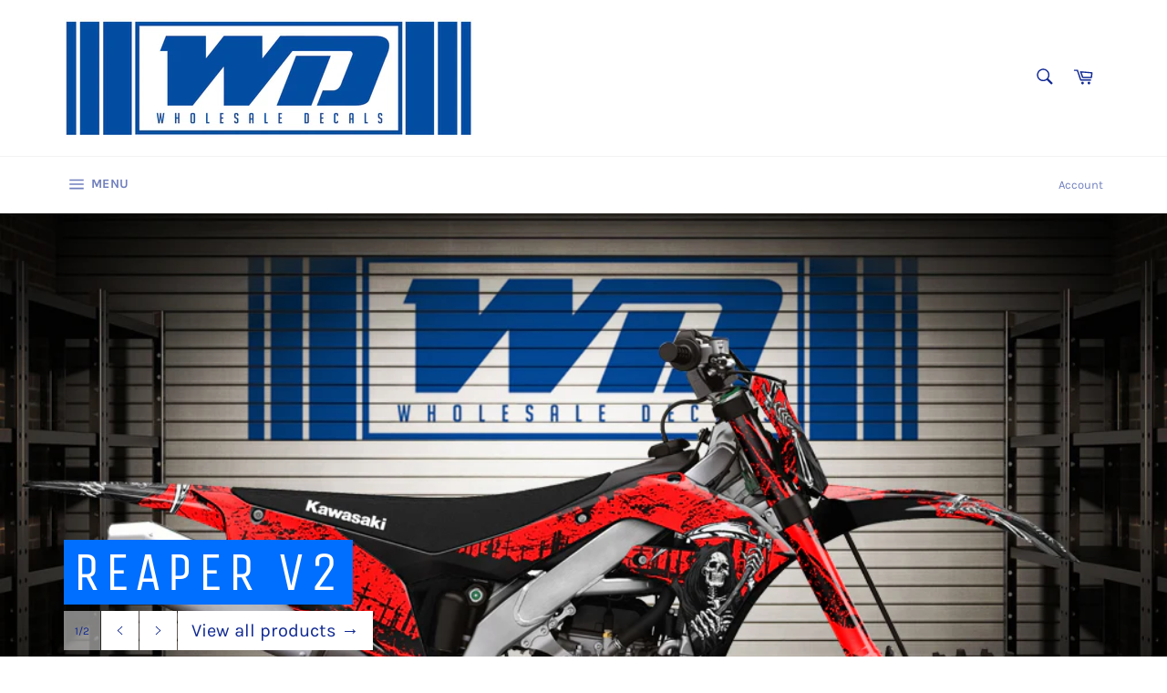

--- FILE ---
content_type: text/html; charset=utf-8
request_url: https://www.wholesaledecals.net/
body_size: 28402
content:
<!doctype html>
<html class="no-js" lang="en">
<head>

  <meta charset="utf-8">
  <meta http-equiv="X-UA-Compatible" content="IE=edge,chrome=1">
  <meta name="viewport" content="width=device-width,initial-scale=1">
  <meta name="theme-color" content="#ffffff">

  

  <link rel="canonical" href="https://www.wholesaledecals.net/">
  <title>
  Wholesale Decals &amp; Sticker kits for Off-Road vehicles
  </title>

  
    <meta name="description" content="Decal graphics kits for off-road vehicles.">
  

  <!-- /snippets/social-meta-tags.liquid -->




<meta property="og:site_name" content="Wholesale Decals">
<meta property="og:url" content="https://www.wholesaledecals.net/">
<meta property="og:title" content="Wholesale Decals &amp; Sticker kits for Off-Road vehicles">
<meta property="og:type" content="website">
<meta property="og:description" content="Decal graphics kits for off-road vehicles.">





<meta name="twitter:card" content="summary_large_image">
<meta name="twitter:title" content="Wholesale Decals &amp; Sticker kits for Off-Road vehicles">
<meta name="twitter:description" content="Decal graphics kits for off-road vehicles.">

  <style data-shopify>
  :root {
    --color-body-text: #666;
    --color-body: #ffffff;
  }
</style>


  <script>
    document.documentElement.className = document.documentElement.className.replace('no-js', 'js');
  </script>

  <link href="//www.wholesaledecals.net/cdn/shop/t/4/assets/theme.scss.css?v=140538967464249058241656348029" rel="stylesheet" type="text/css" media="all" />

  <script>
    window.theme = window.theme || {};

    theme.strings = {
      stockAvailable: "1 available",
      addToCart: "Add to Cart",
      soldOut: "Sold Out",
      unavailable: "Unavailable",
      noStockAvailable: "The item could not be added to your cart because there are not enough in stock.",
      willNotShipUntil: "Will not ship until [date]",
      willBeInStockAfter: "Will be in stock after [date]",
      totalCartDiscount: "You're saving [savings]",
      addressError: "Error looking up that address",
      addressNoResults: "No results for that address",
      addressQueryLimit: "You have exceeded the Google API usage limit. Consider upgrading to a \u003ca href=\"https:\/\/developers.google.com\/maps\/premium\/usage-limits\"\u003ePremium Plan\u003c\/a\u003e.",
      authError: "There was a problem authenticating your Google Maps API Key.",
      slideNumber: "Slide [slide_number], current"
    };if (sessionStorage.getItem("backToCollection")) {
        sessionStorage.removeItem("backToCollection")
      }</script>

  <script src="//www.wholesaledecals.net/cdn/shop/t/4/assets/lazysizes.min.js?v=56045284683979784691626456642" async="async"></script>

  

  <script src="//www.wholesaledecals.net/cdn/shop/t/4/assets/vendor.js?v=59352919779726365461626456643" defer="defer"></script>

  
    <script>
      window.theme = window.theme || {};
      theme.moneyFormat = "$ {{amount}}";
    </script>
  

  <script src="//www.wholesaledecals.net/cdn/shop/t/4/assets/theme.js?v=171366231195154451781626456642" defer="defer"></script>

  <script>window.performance && window.performance.mark && window.performance.mark('shopify.content_for_header.start');</script><meta id="shopify-digital-wallet" name="shopify-digital-wallet" content="/8230563/digital_wallets/dialog">
<script async="async" src="/checkouts/internal/preloads.js?locale=en-US"></script>
<script id="shopify-features" type="application/json">{"accessToken":"b83512a1ced52b031e55c001b6f40095","betas":["rich-media-storefront-analytics"],"domain":"www.wholesaledecals.net","predictiveSearch":true,"shopId":8230563,"locale":"en"}</script>
<script>var Shopify = Shopify || {};
Shopify.shop = "wholesale-decals.myshopify.com";
Shopify.locale = "en";
Shopify.currency = {"active":"USD","rate":"1.0"};
Shopify.country = "US";
Shopify.theme = {"name":"Venture","id":120297947200,"schema_name":"Venture","schema_version":"12.6.0","theme_store_id":775,"role":"main"};
Shopify.theme.handle = "null";
Shopify.theme.style = {"id":null,"handle":null};
Shopify.cdnHost = "www.wholesaledecals.net/cdn";
Shopify.routes = Shopify.routes || {};
Shopify.routes.root = "/";</script>
<script type="module">!function(o){(o.Shopify=o.Shopify||{}).modules=!0}(window);</script>
<script>!function(o){function n(){var o=[];function n(){o.push(Array.prototype.slice.apply(arguments))}return n.q=o,n}var t=o.Shopify=o.Shopify||{};t.loadFeatures=n(),t.autoloadFeatures=n()}(window);</script>
<script id="shop-js-analytics" type="application/json">{"pageType":"index"}</script>
<script defer="defer" async type="module" src="//www.wholesaledecals.net/cdn/shopifycloud/shop-js/modules/v2/client.init-shop-cart-sync_BApSsMSl.en.esm.js"></script>
<script defer="defer" async type="module" src="//www.wholesaledecals.net/cdn/shopifycloud/shop-js/modules/v2/chunk.common_CBoos6YZ.esm.js"></script>
<script type="module">
  await import("//www.wholesaledecals.net/cdn/shopifycloud/shop-js/modules/v2/client.init-shop-cart-sync_BApSsMSl.en.esm.js");
await import("//www.wholesaledecals.net/cdn/shopifycloud/shop-js/modules/v2/chunk.common_CBoos6YZ.esm.js");

  window.Shopify.SignInWithShop?.initShopCartSync?.({"fedCMEnabled":true,"windoidEnabled":true});

</script>
<script id="__st">var __st={"a":8230563,"offset":-28800,"reqid":"522f7f45-bdee-45c1-bf37-5b6f2592d3c7-1768869580","pageurl":"www.wholesaledecals.net\/","u":"c5e50a987645","p":"home"};</script>
<script>window.ShopifyPaypalV4VisibilityTracking = true;</script>
<script id="captcha-bootstrap">!function(){'use strict';const t='contact',e='account',n='new_comment',o=[[t,t],['blogs',n],['comments',n],[t,'customer']],c=[[e,'customer_login'],[e,'guest_login'],[e,'recover_customer_password'],[e,'create_customer']],r=t=>t.map((([t,e])=>`form[action*='/${t}']:not([data-nocaptcha='true']) input[name='form_type'][value='${e}']`)).join(','),a=t=>()=>t?[...document.querySelectorAll(t)].map((t=>t.form)):[];function s(){const t=[...o],e=r(t);return a(e)}const i='password',u='form_key',d=['recaptcha-v3-token','g-recaptcha-response','h-captcha-response',i],f=()=>{try{return window.sessionStorage}catch{return}},m='__shopify_v',_=t=>t.elements[u];function p(t,e,n=!1){try{const o=window.sessionStorage,c=JSON.parse(o.getItem(e)),{data:r}=function(t){const{data:e,action:n}=t;return t[m]||n?{data:e,action:n}:{data:t,action:n}}(c);for(const[e,n]of Object.entries(r))t.elements[e]&&(t.elements[e].value=n);n&&o.removeItem(e)}catch(o){console.error('form repopulation failed',{error:o})}}const l='form_type',E='cptcha';function T(t){t.dataset[E]=!0}const w=window,h=w.document,L='Shopify',v='ce_forms',y='captcha';let A=!1;((t,e)=>{const n=(g='f06e6c50-85a8-45c8-87d0-21a2b65856fe',I='https://cdn.shopify.com/shopifycloud/storefront-forms-hcaptcha/ce_storefront_forms_captcha_hcaptcha.v1.5.2.iife.js',D={infoText:'Protected by hCaptcha',privacyText:'Privacy',termsText:'Terms'},(t,e,n)=>{const o=w[L][v],c=o.bindForm;if(c)return c(t,g,e,D).then(n);var r;o.q.push([[t,g,e,D],n]),r=I,A||(h.body.append(Object.assign(h.createElement('script'),{id:'captcha-provider',async:!0,src:r})),A=!0)});var g,I,D;w[L]=w[L]||{},w[L][v]=w[L][v]||{},w[L][v].q=[],w[L][y]=w[L][y]||{},w[L][y].protect=function(t,e){n(t,void 0,e),T(t)},Object.freeze(w[L][y]),function(t,e,n,w,h,L){const[v,y,A,g]=function(t,e,n){const i=e?o:[],u=t?c:[],d=[...i,...u],f=r(d),m=r(i),_=r(d.filter((([t,e])=>n.includes(e))));return[a(f),a(m),a(_),s()]}(w,h,L),I=t=>{const e=t.target;return e instanceof HTMLFormElement?e:e&&e.form},D=t=>v().includes(t);t.addEventListener('submit',(t=>{const e=I(t);if(!e)return;const n=D(e)&&!e.dataset.hcaptchaBound&&!e.dataset.recaptchaBound,o=_(e),c=g().includes(e)&&(!o||!o.value);(n||c)&&t.preventDefault(),c&&!n&&(function(t){try{if(!f())return;!function(t){const e=f();if(!e)return;const n=_(t);if(!n)return;const o=n.value;o&&e.removeItem(o)}(t);const e=Array.from(Array(32),(()=>Math.random().toString(36)[2])).join('');!function(t,e){_(t)||t.append(Object.assign(document.createElement('input'),{type:'hidden',name:u})),t.elements[u].value=e}(t,e),function(t,e){const n=f();if(!n)return;const o=[...t.querySelectorAll(`input[type='${i}']`)].map((({name:t})=>t)),c=[...d,...o],r={};for(const[a,s]of new FormData(t).entries())c.includes(a)||(r[a]=s);n.setItem(e,JSON.stringify({[m]:1,action:t.action,data:r}))}(t,e)}catch(e){console.error('failed to persist form',e)}}(e),e.submit())}));const S=(t,e)=>{t&&!t.dataset[E]&&(n(t,e.some((e=>e===t))),T(t))};for(const o of['focusin','change'])t.addEventListener(o,(t=>{const e=I(t);D(e)&&S(e,y())}));const B=e.get('form_key'),M=e.get(l),P=B&&M;t.addEventListener('DOMContentLoaded',(()=>{const t=y();if(P)for(const e of t)e.elements[l].value===M&&p(e,B);[...new Set([...A(),...v().filter((t=>'true'===t.dataset.shopifyCaptcha))])].forEach((e=>S(e,t)))}))}(h,new URLSearchParams(w.location.search),n,t,e,['guest_login'])})(!0,!0)}();</script>
<script integrity="sha256-4kQ18oKyAcykRKYeNunJcIwy7WH5gtpwJnB7kiuLZ1E=" data-source-attribution="shopify.loadfeatures" defer="defer" src="//www.wholesaledecals.net/cdn/shopifycloud/storefront/assets/storefront/load_feature-a0a9edcb.js" crossorigin="anonymous"></script>
<script data-source-attribution="shopify.dynamic_checkout.dynamic.init">var Shopify=Shopify||{};Shopify.PaymentButton=Shopify.PaymentButton||{isStorefrontPortableWallets:!0,init:function(){window.Shopify.PaymentButton.init=function(){};var t=document.createElement("script");t.src="https://www.wholesaledecals.net/cdn/shopifycloud/portable-wallets/latest/portable-wallets.en.js",t.type="module",document.head.appendChild(t)}};
</script>
<script data-source-attribution="shopify.dynamic_checkout.buyer_consent">
  function portableWalletsHideBuyerConsent(e){var t=document.getElementById("shopify-buyer-consent"),n=document.getElementById("shopify-subscription-policy-button");t&&n&&(t.classList.add("hidden"),t.setAttribute("aria-hidden","true"),n.removeEventListener("click",e))}function portableWalletsShowBuyerConsent(e){var t=document.getElementById("shopify-buyer-consent"),n=document.getElementById("shopify-subscription-policy-button");t&&n&&(t.classList.remove("hidden"),t.removeAttribute("aria-hidden"),n.addEventListener("click",e))}window.Shopify?.PaymentButton&&(window.Shopify.PaymentButton.hideBuyerConsent=portableWalletsHideBuyerConsent,window.Shopify.PaymentButton.showBuyerConsent=portableWalletsShowBuyerConsent);
</script>
<script data-source-attribution="shopify.dynamic_checkout.cart.bootstrap">document.addEventListener("DOMContentLoaded",(function(){function t(){return document.querySelector("shopify-accelerated-checkout-cart, shopify-accelerated-checkout")}if(t())Shopify.PaymentButton.init();else{new MutationObserver((function(e,n){t()&&(Shopify.PaymentButton.init(),n.disconnect())})).observe(document.body,{childList:!0,subtree:!0})}}));
</script>

<script>window.performance && window.performance.mark && window.performance.mark('shopify.content_for_header.end');</script>
<link href="https://monorail-edge.shopifysvc.com" rel="dns-prefetch">
<script>(function(){if ("sendBeacon" in navigator && "performance" in window) {try {var session_token_from_headers = performance.getEntriesByType('navigation')[0].serverTiming.find(x => x.name == '_s').description;} catch {var session_token_from_headers = undefined;}var session_cookie_matches = document.cookie.match(/_shopify_s=([^;]*)/);var session_token_from_cookie = session_cookie_matches && session_cookie_matches.length === 2 ? session_cookie_matches[1] : "";var session_token = session_token_from_headers || session_token_from_cookie || "";function handle_abandonment_event(e) {var entries = performance.getEntries().filter(function(entry) {return /monorail-edge.shopifysvc.com/.test(entry.name);});if (!window.abandonment_tracked && entries.length === 0) {window.abandonment_tracked = true;var currentMs = Date.now();var navigation_start = performance.timing.navigationStart;var payload = {shop_id: 8230563,url: window.location.href,navigation_start,duration: currentMs - navigation_start,session_token,page_type: "index"};window.navigator.sendBeacon("https://monorail-edge.shopifysvc.com/v1/produce", JSON.stringify({schema_id: "online_store_buyer_site_abandonment/1.1",payload: payload,metadata: {event_created_at_ms: currentMs,event_sent_at_ms: currentMs}}));}}window.addEventListener('pagehide', handle_abandonment_event);}}());</script>
<script id="web-pixels-manager-setup">(function e(e,d,r,n,o){if(void 0===o&&(o={}),!Boolean(null===(a=null===(i=window.Shopify)||void 0===i?void 0:i.analytics)||void 0===a?void 0:a.replayQueue)){var i,a;window.Shopify=window.Shopify||{};var t=window.Shopify;t.analytics=t.analytics||{};var s=t.analytics;s.replayQueue=[],s.publish=function(e,d,r){return s.replayQueue.push([e,d,r]),!0};try{self.performance.mark("wpm:start")}catch(e){}var l=function(){var e={modern:/Edge?\/(1{2}[4-9]|1[2-9]\d|[2-9]\d{2}|\d{4,})\.\d+(\.\d+|)|Firefox\/(1{2}[4-9]|1[2-9]\d|[2-9]\d{2}|\d{4,})\.\d+(\.\d+|)|Chrom(ium|e)\/(9{2}|\d{3,})\.\d+(\.\d+|)|(Maci|X1{2}).+ Version\/(15\.\d+|(1[6-9]|[2-9]\d|\d{3,})\.\d+)([,.]\d+|)( \(\w+\)|)( Mobile\/\w+|) Safari\/|Chrome.+OPR\/(9{2}|\d{3,})\.\d+\.\d+|(CPU[ +]OS|iPhone[ +]OS|CPU[ +]iPhone|CPU IPhone OS|CPU iPad OS)[ +]+(15[._]\d+|(1[6-9]|[2-9]\d|\d{3,})[._]\d+)([._]\d+|)|Android:?[ /-](13[3-9]|1[4-9]\d|[2-9]\d{2}|\d{4,})(\.\d+|)(\.\d+|)|Android.+Firefox\/(13[5-9]|1[4-9]\d|[2-9]\d{2}|\d{4,})\.\d+(\.\d+|)|Android.+Chrom(ium|e)\/(13[3-9]|1[4-9]\d|[2-9]\d{2}|\d{4,})\.\d+(\.\d+|)|SamsungBrowser\/([2-9]\d|\d{3,})\.\d+/,legacy:/Edge?\/(1[6-9]|[2-9]\d|\d{3,})\.\d+(\.\d+|)|Firefox\/(5[4-9]|[6-9]\d|\d{3,})\.\d+(\.\d+|)|Chrom(ium|e)\/(5[1-9]|[6-9]\d|\d{3,})\.\d+(\.\d+|)([\d.]+$|.*Safari\/(?![\d.]+ Edge\/[\d.]+$))|(Maci|X1{2}).+ Version\/(10\.\d+|(1[1-9]|[2-9]\d|\d{3,})\.\d+)([,.]\d+|)( \(\w+\)|)( Mobile\/\w+|) Safari\/|Chrome.+OPR\/(3[89]|[4-9]\d|\d{3,})\.\d+\.\d+|(CPU[ +]OS|iPhone[ +]OS|CPU[ +]iPhone|CPU IPhone OS|CPU iPad OS)[ +]+(10[._]\d+|(1[1-9]|[2-9]\d|\d{3,})[._]\d+)([._]\d+|)|Android:?[ /-](13[3-9]|1[4-9]\d|[2-9]\d{2}|\d{4,})(\.\d+|)(\.\d+|)|Mobile Safari.+OPR\/([89]\d|\d{3,})\.\d+\.\d+|Android.+Firefox\/(13[5-9]|1[4-9]\d|[2-9]\d{2}|\d{4,})\.\d+(\.\d+|)|Android.+Chrom(ium|e)\/(13[3-9]|1[4-9]\d|[2-9]\d{2}|\d{4,})\.\d+(\.\d+|)|Android.+(UC? ?Browser|UCWEB|U3)[ /]?(15\.([5-9]|\d{2,})|(1[6-9]|[2-9]\d|\d{3,})\.\d+)\.\d+|SamsungBrowser\/(5\.\d+|([6-9]|\d{2,})\.\d+)|Android.+MQ{2}Browser\/(14(\.(9|\d{2,})|)|(1[5-9]|[2-9]\d|\d{3,})(\.\d+|))(\.\d+|)|K[Aa][Ii]OS\/(3\.\d+|([4-9]|\d{2,})\.\d+)(\.\d+|)/},d=e.modern,r=e.legacy,n=navigator.userAgent;return n.match(d)?"modern":n.match(r)?"legacy":"unknown"}(),u="modern"===l?"modern":"legacy",c=(null!=n?n:{modern:"",legacy:""})[u],f=function(e){return[e.baseUrl,"/wpm","/b",e.hashVersion,"modern"===e.buildTarget?"m":"l",".js"].join("")}({baseUrl:d,hashVersion:r,buildTarget:u}),m=function(e){var d=e.version,r=e.bundleTarget,n=e.surface,o=e.pageUrl,i=e.monorailEndpoint;return{emit:function(e){var a=e.status,t=e.errorMsg,s=(new Date).getTime(),l=JSON.stringify({metadata:{event_sent_at_ms:s},events:[{schema_id:"web_pixels_manager_load/3.1",payload:{version:d,bundle_target:r,page_url:o,status:a,surface:n,error_msg:t},metadata:{event_created_at_ms:s}}]});if(!i)return console&&console.warn&&console.warn("[Web Pixels Manager] No Monorail endpoint provided, skipping logging."),!1;try{return self.navigator.sendBeacon.bind(self.navigator)(i,l)}catch(e){}var u=new XMLHttpRequest;try{return u.open("POST",i,!0),u.setRequestHeader("Content-Type","text/plain"),u.send(l),!0}catch(e){return console&&console.warn&&console.warn("[Web Pixels Manager] Got an unhandled error while logging to Monorail."),!1}}}}({version:r,bundleTarget:l,surface:e.surface,pageUrl:self.location.href,monorailEndpoint:e.monorailEndpoint});try{o.browserTarget=l,function(e){var d=e.src,r=e.async,n=void 0===r||r,o=e.onload,i=e.onerror,a=e.sri,t=e.scriptDataAttributes,s=void 0===t?{}:t,l=document.createElement("script"),u=document.querySelector("head"),c=document.querySelector("body");if(l.async=n,l.src=d,a&&(l.integrity=a,l.crossOrigin="anonymous"),s)for(var f in s)if(Object.prototype.hasOwnProperty.call(s,f))try{l.dataset[f]=s[f]}catch(e){}if(o&&l.addEventListener("load",o),i&&l.addEventListener("error",i),u)u.appendChild(l);else{if(!c)throw new Error("Did not find a head or body element to append the script");c.appendChild(l)}}({src:f,async:!0,onload:function(){if(!function(){var e,d;return Boolean(null===(d=null===(e=window.Shopify)||void 0===e?void 0:e.analytics)||void 0===d?void 0:d.initialized)}()){var d=window.webPixelsManager.init(e)||void 0;if(d){var r=window.Shopify.analytics;r.replayQueue.forEach((function(e){var r=e[0],n=e[1],o=e[2];d.publishCustomEvent(r,n,o)})),r.replayQueue=[],r.publish=d.publishCustomEvent,r.visitor=d.visitor,r.initialized=!0}}},onerror:function(){return m.emit({status:"failed",errorMsg:"".concat(f," has failed to load")})},sri:function(e){var d=/^sha384-[A-Za-z0-9+/=]+$/;return"string"==typeof e&&d.test(e)}(c)?c:"",scriptDataAttributes:o}),m.emit({status:"loading"})}catch(e){m.emit({status:"failed",errorMsg:(null==e?void 0:e.message)||"Unknown error"})}}})({shopId: 8230563,storefrontBaseUrl: "https://www.wholesaledecals.net",extensionsBaseUrl: "https://extensions.shopifycdn.com/cdn/shopifycloud/web-pixels-manager",monorailEndpoint: "https://monorail-edge.shopifysvc.com/unstable/produce_batch",surface: "storefront-renderer",enabledBetaFlags: ["2dca8a86"],webPixelsConfigList: [{"id":"36896832","eventPayloadVersion":"v1","runtimeContext":"LAX","scriptVersion":"1","type":"CUSTOM","privacyPurposes":["ANALYTICS"],"name":"Google Analytics tag (migrated)"},{"id":"shopify-app-pixel","configuration":"{}","eventPayloadVersion":"v1","runtimeContext":"STRICT","scriptVersion":"0450","apiClientId":"shopify-pixel","type":"APP","privacyPurposes":["ANALYTICS","MARKETING"]},{"id":"shopify-custom-pixel","eventPayloadVersion":"v1","runtimeContext":"LAX","scriptVersion":"0450","apiClientId":"shopify-pixel","type":"CUSTOM","privacyPurposes":["ANALYTICS","MARKETING"]}],isMerchantRequest: false,initData: {"shop":{"name":"Wholesale Decals","paymentSettings":{"currencyCode":"USD"},"myshopifyDomain":"wholesale-decals.myshopify.com","countryCode":"US","storefrontUrl":"https:\/\/www.wholesaledecals.net"},"customer":null,"cart":null,"checkout":null,"productVariants":[],"purchasingCompany":null},},"https://www.wholesaledecals.net/cdn","fcfee988w5aeb613cpc8e4bc33m6693e112",{"modern":"","legacy":""},{"shopId":"8230563","storefrontBaseUrl":"https:\/\/www.wholesaledecals.net","extensionBaseUrl":"https:\/\/extensions.shopifycdn.com\/cdn\/shopifycloud\/web-pixels-manager","surface":"storefront-renderer","enabledBetaFlags":"[\"2dca8a86\"]","isMerchantRequest":"false","hashVersion":"fcfee988w5aeb613cpc8e4bc33m6693e112","publish":"custom","events":"[[\"page_viewed\",{}]]"});</script><script>
  window.ShopifyAnalytics = window.ShopifyAnalytics || {};
  window.ShopifyAnalytics.meta = window.ShopifyAnalytics.meta || {};
  window.ShopifyAnalytics.meta.currency = 'USD';
  var meta = {"page":{"pageType":"home","requestId":"522f7f45-bdee-45c1-bf37-5b6f2592d3c7-1768869580"}};
  for (var attr in meta) {
    window.ShopifyAnalytics.meta[attr] = meta[attr];
  }
</script>
<script class="analytics">
  (function () {
    var customDocumentWrite = function(content) {
      var jquery = null;

      if (window.jQuery) {
        jquery = window.jQuery;
      } else if (window.Checkout && window.Checkout.$) {
        jquery = window.Checkout.$;
      }

      if (jquery) {
        jquery('body').append(content);
      }
    };

    var hasLoggedConversion = function(token) {
      if (token) {
        return document.cookie.indexOf('loggedConversion=' + token) !== -1;
      }
      return false;
    }

    var setCookieIfConversion = function(token) {
      if (token) {
        var twoMonthsFromNow = new Date(Date.now());
        twoMonthsFromNow.setMonth(twoMonthsFromNow.getMonth() + 2);

        document.cookie = 'loggedConversion=' + token + '; expires=' + twoMonthsFromNow;
      }
    }

    var trekkie = window.ShopifyAnalytics.lib = window.trekkie = window.trekkie || [];
    if (trekkie.integrations) {
      return;
    }
    trekkie.methods = [
      'identify',
      'page',
      'ready',
      'track',
      'trackForm',
      'trackLink'
    ];
    trekkie.factory = function(method) {
      return function() {
        var args = Array.prototype.slice.call(arguments);
        args.unshift(method);
        trekkie.push(args);
        return trekkie;
      };
    };
    for (var i = 0; i < trekkie.methods.length; i++) {
      var key = trekkie.methods[i];
      trekkie[key] = trekkie.factory(key);
    }
    trekkie.load = function(config) {
      trekkie.config = config || {};
      trekkie.config.initialDocumentCookie = document.cookie;
      var first = document.getElementsByTagName('script')[0];
      var script = document.createElement('script');
      script.type = 'text/javascript';
      script.onerror = function(e) {
        var scriptFallback = document.createElement('script');
        scriptFallback.type = 'text/javascript';
        scriptFallback.onerror = function(error) {
                var Monorail = {
      produce: function produce(monorailDomain, schemaId, payload) {
        var currentMs = new Date().getTime();
        var event = {
          schema_id: schemaId,
          payload: payload,
          metadata: {
            event_created_at_ms: currentMs,
            event_sent_at_ms: currentMs
          }
        };
        return Monorail.sendRequest("https://" + monorailDomain + "/v1/produce", JSON.stringify(event));
      },
      sendRequest: function sendRequest(endpointUrl, payload) {
        // Try the sendBeacon API
        if (window && window.navigator && typeof window.navigator.sendBeacon === 'function' && typeof window.Blob === 'function' && !Monorail.isIos12()) {
          var blobData = new window.Blob([payload], {
            type: 'text/plain'
          });

          if (window.navigator.sendBeacon(endpointUrl, blobData)) {
            return true;
          } // sendBeacon was not successful

        } // XHR beacon

        var xhr = new XMLHttpRequest();

        try {
          xhr.open('POST', endpointUrl);
          xhr.setRequestHeader('Content-Type', 'text/plain');
          xhr.send(payload);
        } catch (e) {
          console.log(e);
        }

        return false;
      },
      isIos12: function isIos12() {
        return window.navigator.userAgent.lastIndexOf('iPhone; CPU iPhone OS 12_') !== -1 || window.navigator.userAgent.lastIndexOf('iPad; CPU OS 12_') !== -1;
      }
    };
    Monorail.produce('monorail-edge.shopifysvc.com',
      'trekkie_storefront_load_errors/1.1',
      {shop_id: 8230563,
      theme_id: 120297947200,
      app_name: "storefront",
      context_url: window.location.href,
      source_url: "//www.wholesaledecals.net/cdn/s/trekkie.storefront.cd680fe47e6c39ca5d5df5f0a32d569bc48c0f27.min.js"});

        };
        scriptFallback.async = true;
        scriptFallback.src = '//www.wholesaledecals.net/cdn/s/trekkie.storefront.cd680fe47e6c39ca5d5df5f0a32d569bc48c0f27.min.js';
        first.parentNode.insertBefore(scriptFallback, first);
      };
      script.async = true;
      script.src = '//www.wholesaledecals.net/cdn/s/trekkie.storefront.cd680fe47e6c39ca5d5df5f0a32d569bc48c0f27.min.js';
      first.parentNode.insertBefore(script, first);
    };
    trekkie.load(
      {"Trekkie":{"appName":"storefront","development":false,"defaultAttributes":{"shopId":8230563,"isMerchantRequest":null,"themeId":120297947200,"themeCityHash":"15523222465601076955","contentLanguage":"en","currency":"USD","eventMetadataId":"b08db919-6144-4384-b9d0-e68d42612b61"},"isServerSideCookieWritingEnabled":true,"monorailRegion":"shop_domain","enabledBetaFlags":["65f19447"]},"Session Attribution":{},"S2S":{"facebookCapiEnabled":false,"source":"trekkie-storefront-renderer","apiClientId":580111}}
    );

    var loaded = false;
    trekkie.ready(function() {
      if (loaded) return;
      loaded = true;

      window.ShopifyAnalytics.lib = window.trekkie;

      var originalDocumentWrite = document.write;
      document.write = customDocumentWrite;
      try { window.ShopifyAnalytics.merchantGoogleAnalytics.call(this); } catch(error) {};
      document.write = originalDocumentWrite;

      window.ShopifyAnalytics.lib.page(null,{"pageType":"home","requestId":"522f7f45-bdee-45c1-bf37-5b6f2592d3c7-1768869580","shopifyEmitted":true});

      var match = window.location.pathname.match(/checkouts\/(.+)\/(thank_you|post_purchase)/)
      var token = match? match[1]: undefined;
      if (!hasLoggedConversion(token)) {
        setCookieIfConversion(token);
        
      }
    });


        var eventsListenerScript = document.createElement('script');
        eventsListenerScript.async = true;
        eventsListenerScript.src = "//www.wholesaledecals.net/cdn/shopifycloud/storefront/assets/shop_events_listener-3da45d37.js";
        document.getElementsByTagName('head')[0].appendChild(eventsListenerScript);

})();</script>
  <script>
  if (!window.ga || (window.ga && typeof window.ga !== 'function')) {
    window.ga = function ga() {
      (window.ga.q = window.ga.q || []).push(arguments);
      if (window.Shopify && window.Shopify.analytics && typeof window.Shopify.analytics.publish === 'function') {
        window.Shopify.analytics.publish("ga_stub_called", {}, {sendTo: "google_osp_migration"});
      }
      console.error("Shopify's Google Analytics stub called with:", Array.from(arguments), "\nSee https://help.shopify.com/manual/promoting-marketing/pixels/pixel-migration#google for more information.");
    };
    if (window.Shopify && window.Shopify.analytics && typeof window.Shopify.analytics.publish === 'function') {
      window.Shopify.analytics.publish("ga_stub_initialized", {}, {sendTo: "google_osp_migration"});
    }
  }
</script>
<script
  defer
  src="https://www.wholesaledecals.net/cdn/shopifycloud/perf-kit/shopify-perf-kit-3.0.4.min.js"
  data-application="storefront-renderer"
  data-shop-id="8230563"
  data-render-region="gcp-us-central1"
  data-page-type="index"
  data-theme-instance-id="120297947200"
  data-theme-name="Venture"
  data-theme-version="12.6.0"
  data-monorail-region="shop_domain"
  data-resource-timing-sampling-rate="10"
  data-shs="true"
  data-shs-beacon="true"
  data-shs-export-with-fetch="true"
  data-shs-logs-sample-rate="1"
  data-shs-beacon-endpoint="https://www.wholesaledecals.net/api/collect"
></script>
</head>

<body class="template-index" >

  <a class="in-page-link visually-hidden skip-link" href="#MainContent">
    Skip to content
  </a>

  <div id="shopify-section-header" class="shopify-section"><style>
.site-header__logo img {
  max-width: 450px;
}
</style>

<div id="NavDrawer" class="drawer drawer--left">
  <div class="drawer__inner">
    <form action="/search" method="get" class="drawer__search" role="search">
      <input type="search" name="q" placeholder="Search" aria-label="Search" class="drawer__search-input">

      <button type="submit" class="text-link drawer__search-submit">
        <svg aria-hidden="true" focusable="false" role="presentation" class="icon icon-search" viewBox="0 0 32 32"><path fill="#444" d="M21.839 18.771a10.012 10.012 0 0 0 1.57-5.39c0-5.548-4.493-10.048-10.034-10.048-5.548 0-10.041 4.499-10.041 10.048s4.493 10.048 10.034 10.048c2.012 0 3.886-.594 5.456-1.61l.455-.317 7.165 7.165 2.223-2.263-7.158-7.165.33-.468zM18.995 7.767c1.498 1.498 2.322 3.49 2.322 5.608s-.825 4.11-2.322 5.608c-1.498 1.498-3.49 2.322-5.608 2.322s-4.11-.825-5.608-2.322c-1.498-1.498-2.322-3.49-2.322-5.608s.825-4.11 2.322-5.608c1.498-1.498 3.49-2.322 5.608-2.322s4.11.825 5.608 2.322z"/></svg>
        <span class="icon__fallback-text">Search</span>
      </button>
    </form>
    <ul class="drawer__nav">
      
        

        
          <li class="drawer__nav-item">
            <a href="/"
              class="drawer__nav-link drawer__nav-link--top-level"
               aria-current="page"
            >
              Home
            </a>
          </li>
        
      
        

        
          <li class="drawer__nav-item">
            <div class="drawer__nav-has-sublist">
              <a href="/collections/dirt-bike"
                class="drawer__nav-link drawer__nav-link--top-level drawer__nav-link--split"
                id="DrawerLabel-dirt-bike"
                
              >
                Dirt Bike
              </a>
              <button type="button" aria-controls="DrawerLinklist-dirt-bike" class="text-link drawer__nav-toggle-btn drawer__meganav-toggle" aria-label="Dirt Bike Menu" aria-expanded="false">
                <span class="drawer__nav-toggle--open">
                  <svg aria-hidden="true" focusable="false" role="presentation" class="icon icon-plus" viewBox="0 0 22 21"><path d="M12 11.5h9.5v-2H12V0h-2v9.5H.5v2H10V21h2v-9.5z" fill="#000" fill-rule="evenodd"/></svg>
                </span>
                <span class="drawer__nav-toggle--close">
                  <svg aria-hidden="true" focusable="false" role="presentation" class="icon icon--wide icon-minus" viewBox="0 0 22 3"><path fill="#000" d="M21.5.5v2H.5v-2z" fill-rule="evenodd"/></svg>
                </span>
              </button>
            </div>

            <div class="meganav meganav--drawer" id="DrawerLinklist-dirt-bike" aria-labelledby="DrawerLabel-dirt-bike" role="navigation">
              <ul class="meganav__nav">
                <div class="grid grid--no-gutters meganav__scroller meganav__scroller--has-list">
  <div class="grid__item meganav__list">
    
      <li class="drawer__nav-item">
        
          <a href="/collections/apollo" 
            class="drawer__nav-link meganav__link"
            
          >
            Apollo
          </a>
        
      </li>
    
      <li class="drawer__nav-item">
        
          

          <div class="drawer__nav-has-sublist">
            <a href="/collections/honda-bike" 
              class="meganav__link drawer__nav-link drawer__nav-link--split" 
              id="DrawerLabel-honda-bike"
              
            >
              Honda Bike
            </a>
            <button type="button" aria-controls="DrawerLinklist-honda-bike" class="text-link drawer__nav-toggle-btn drawer__nav-toggle-btn--small drawer__meganav-toggle" aria-label="Dirt Bike Menu" aria-expanded="false">
              <span class="drawer__nav-toggle--open">
                <svg aria-hidden="true" focusable="false" role="presentation" class="icon icon-plus" viewBox="0 0 22 21"><path d="M12 11.5h9.5v-2H12V0h-2v9.5H.5v2H10V21h2v-9.5z" fill="#000" fill-rule="evenodd"/></svg>
              </span>
              <span class="drawer__nav-toggle--close">
                <svg aria-hidden="true" focusable="false" role="presentation" class="icon icon--wide icon-minus" viewBox="0 0 22 3"><path fill="#000" d="M21.5.5v2H.5v-2z" fill-rule="evenodd"/></svg>
              </span>
            </button>
          </div>

          <div class="meganav meganav--drawer" id="DrawerLinklist-honda-bike" aria-labelledby="DrawerLabel-honda-bike" role="navigation">
            <ul class="meganav__nav meganav__nav--third-level">
              
                <li>
                  <a href="/collections/cr-60-1984-1985" class="meganav__link">
                    CR 60 1984-1985
                  </a>
                </li>
              
                <li>
                  <a href="/collections/cr-80-1996-2002" class="meganav__link">
                    CR 80 1996-2002
                  </a>
                </li>
              
                <li>
                  <a href="/collections/cr-85-2003-2007" class="meganav__link">
                    CR 85 2003-2007
                  </a>
                </li>
              
                <li>
                  <a href="/collections/cr-125-95-97-cr250-95-96" class="meganav__link">
                    CR 125 95-97 CR250 95-96
                  </a>
                </li>
              
                <li>
                  <a href="/collections/cr-125-98-99-cr250-97-99" class="meganav__link">
                    CR 125 98-99 CR250 97-99
                  </a>
                </li>
              
                <li>
                  <a href="/collections/cr-125-250-2000-2001" class="meganav__link">
                    CR 125/250 2000-2001
                  </a>
                </li>
              
                <li>
                  <a href="/collections/cr-125-250-2002-2015" class="meganav__link">
                    CR 125/250 2002-2015
                  </a>
                </li>
              
                <li>
                  <a href="/collections/crf-50-2004-2015" class="meganav__link">
                    CRF 50 2004-2015
                  </a>
                </li>
              
                <li>
                  <a href="/collections/crf-70-2004-2015-crf80-100-2004-2010" class="meganav__link">
                    CRF 70 2004-2015/ CRF80-100 2004-2010
                  </a>
                </li>
              
                <li>
                  <a href="/collections/crf-80-100-2011-2016" class="meganav__link">
                    CRF 80-100 2011-2016
                  </a>
                </li>
              
                <li>
                  <a href="/collections/crf-110f-2013-2018" class="meganav__link">
                    CRF 110F 2013-2018
                  </a>
                </li>
              
                <li>
                  <a href="/collections/crf-125f-2014-2018" class="meganav__link">
                    CRF 125F 2014-2018
                  </a>
                </li>
              
                <li>
                  <a href="/collections/crf-150f-230f-2003-2007" class="meganav__link">
                    CRF 150F / 230F 2003-2007
                  </a>
                </li>
              
                <li>
                  <a href="/collections/crf-150f-230f-2008-2017" class="meganav__link">
                    CRF 150F / 230F 2008-2017
                  </a>
                </li>
              
                <li>
                  <a href="/collections/crf150r-2007-2016" class="meganav__link">
                    CRF150R 2007-2016
                  </a>
                </li>
              
                <li>
                  <a href="/collections/crf150r-2017-2021" class="meganav__link">
                    CRF150R 2017-2021
                  </a>
                </li>
              
                <li>
                  <a href="/collections/crf250l-250m-2013-2019" class="meganav__link">
                    CRF250L / 250M 2013-2019
                  </a>
                </li>
              
                <li>
                  <a href="/collections/crf-250r-2004-2005" class="meganav__link">
                    CRF 250R 2004-2005
                  </a>
                </li>
              
                <li>
                  <a href="/collections/crf-250r-2006-2009" class="meganav__link">
                    CRF 250R 2006-2009
                  </a>
                </li>
              
                <li>
                  <a href="/collections/crf-250r-2010-2013" class="meganav__link">
                    CRF 250R 2010-2013
                  </a>
                </li>
              
                <li>
                  <a href="/collections/crf-250r-2014-2017-crf-450r-2013-2016" class="meganav__link">
                    CRF 250R 2014-2017 / CRF 450R 2013-2016
                  </a>
                </li>
              
                <li>
                  <a href="/collections/crf-250x-2004-2017" class="meganav__link">
                    CRF 250X 2004-2017
                  </a>
                </li>
              
                <li>
                  <a href="/collections/crf-4550r-2002-2004" class="meganav__link">
                    CRF 450R 2002-2004
                  </a>
                </li>
              
                <li>
                  <a href="/collections/crf-4550r-2005-2008" class="meganav__link">
                    CRF 450R 2005-2008
                  </a>
                </li>
              
                <li>
                  <a href="/collections/crf450r-2009-2012" class="meganav__link">
                    CRF 450R 2009-2012
                  </a>
                </li>
              
                <li>
                  <a href="/collections/crf-450r-450rw-2021" class="meganav__link">
                    CRF 450R 450RW 2021
                  </a>
                </li>
              
                <li>
                  <a href="/collections/crf-4550x-2005-2015" class="meganav__link">
                    CRF 450X 2005-2015
                  </a>
                </li>
              
                <li>
                  <a href="/collections/cr-500-1985-2001" class="meganav__link">
                    CR 500 1985-2001
                  </a>
                </li>
              
                <li>
                  <a href="/collections/grom-125-2013-2016" class="meganav__link">
                    Grom 125 2013-2016
                  </a>
                </li>
              
                <li>
                  <a href="/collections/grom-125-2017-2020" class="meganav__link">
                    Grom 125 2017-2020
                  </a>
                </li>
              
                <li>
                  <a href="/collections/xr-50-2000-2003" class="meganav__link">
                    XR 50 2000-2003
                  </a>
                </li>
              
                <li>
                  <a href="/collections/xr-70-2001-2003" class="meganav__link">
                    XR 70 2001-2003
                  </a>
                </li>
              
                <li>
                  <a href="/collections/xr-80-xr-100-1985-2000" class="meganav__link">
                    XR 80 / XR 100 1985-2000
                  </a>
                </li>
              
                <li>
                  <a href="/collections/xr-80-xr-100-2001-2003" class="meganav__link">
                    XR 80 / XR 100 2001-2003
                  </a>
                </li>
              
                <li>
                  <a href="/collections/xr-250sm-2003-2007" class="meganav__link">
                    XR 250SM 2003-2007
                  </a>
                </li>
              
                <li>
                  <a href="/collections/xr-400-1996-2004" class="meganav__link">
                    XR 400 1996-2004
                  </a>
                </li>
              
                <li>
                  <a href="/collections/xr-650l-1993-2016" class="meganav__link">
                    XR 650L 1993-2016
                  </a>
                </li>
              
                <li>
                  <a href="/collections/xr-650r-2000-2010" class="meganav__link">
                    XR 650R 2000-2010
                  </a>
                </li>
              
            </ul>
          </div>
        
      </li>
    
      <li class="drawer__nav-item">
        
          

          <div class="drawer__nav-has-sublist">
            <a href="/collections/husqvarna" 
              class="meganav__link drawer__nav-link drawer__nav-link--split" 
              id="DrawerLabel-husqvarna"
              
            >
              Husqvarna
            </a>
            <button type="button" aria-controls="DrawerLinklist-husqvarna" class="text-link drawer__nav-toggle-btn drawer__nav-toggle-btn--small drawer__meganav-toggle" aria-label="Dirt Bike Menu" aria-expanded="false">
              <span class="drawer__nav-toggle--open">
                <svg aria-hidden="true" focusable="false" role="presentation" class="icon icon-plus" viewBox="0 0 22 21"><path d="M12 11.5h9.5v-2H12V0h-2v9.5H.5v2H10V21h2v-9.5z" fill="#000" fill-rule="evenodd"/></svg>
              </span>
              <span class="drawer__nav-toggle--close">
                <svg aria-hidden="true" focusable="false" role="presentation" class="icon icon--wide icon-minus" viewBox="0 0 22 3"><path fill="#000" d="M21.5.5v2H.5v-2z" fill-rule="evenodd"/></svg>
              </span>
            </button>
          </div>

          <div class="meganav meganav--drawer" id="DrawerLinklist-husqvarna" aria-labelledby="DrawerLabel-husqvarna" role="navigation">
            <ul class="meganav__nav meganav__nav--third-level">
              
                <li>
                  <a href="/collections/te-fe-enduro-2017-2019" class="meganav__link">
                    TE FE Enduro 2017-2019
                  </a>
                </li>
              
                <li>
                  <a href="/collections/smr-2005-2007" class="meganav__link">
                    SM/SMR 450/530 2005-2010
                  </a>
                </li>
              
                <li>
                  <a href="/collections/tc-fc-tx-all-2019-2021" class="meganav__link">
                    TC FC TX All 2019-2021
                  </a>
                </li>
              
                <li>
                  <a href="/collections/tc-fc-all-2016-2017" class="meganav__link">
                    TC FC All 2016-2017
                  </a>
                </li>
              
            </ul>
          </div>
        
      </li>
    
      <li class="drawer__nav-item">
        
          

          <div class="drawer__nav-has-sublist">
            <a href="/collections/husaberg" 
              class="meganav__link drawer__nav-link drawer__nav-link--split" 
              id="DrawerLabel-husaberg"
              
            >
              Husaberg
            </a>
            <button type="button" aria-controls="DrawerLinklist-husaberg" class="text-link drawer__nav-toggle-btn drawer__nav-toggle-btn--small drawer__meganav-toggle" aria-label="Dirt Bike Menu" aria-expanded="false">
              <span class="drawer__nav-toggle--open">
                <svg aria-hidden="true" focusable="false" role="presentation" class="icon icon-plus" viewBox="0 0 22 21"><path d="M12 11.5h9.5v-2H12V0h-2v9.5H.5v2H10V21h2v-9.5z" fill="#000" fill-rule="evenodd"/></svg>
              </span>
              <span class="drawer__nav-toggle--close">
                <svg aria-hidden="true" focusable="false" role="presentation" class="icon icon--wide icon-minus" viewBox="0 0 22 3"><path fill="#000" d="M21.5.5v2H.5v-2z" fill-rule="evenodd"/></svg>
              </span>
            </button>
          </div>

          <div class="meganav meganav--drawer" id="DrawerLinklist-husaberg" aria-labelledby="DrawerLabel-husaberg" role="navigation">
            <ul class="meganav__nav meganav__nav--third-level">
              
                <li>
                  <a href="/collections/fc-250-300-2014-2016" class="meganav__link">
                    FC 250 / 300 2014-2016
                  </a>
                </li>
              
                <li>
                  <a href="/collections/fc-501-1997-1999" class="meganav__link">
                    FC 501 1997-1999
                  </a>
                </li>
              
                <li>
                  <a href="/collections/fe-fs-2001-2005" class="meganav__link">
                    FE / FS 2001-2005
                  </a>
                </li>
              
                <li>
                  <a href="/collections/fe-fs-2006-2008" class="meganav__link">
                    FE / FS 2006-2008
                  </a>
                </li>
              
                <li>
                  <a href="/collections/fe-fs-390-450-570-2009-2012" class="meganav__link">
                    FE / FS 390-450-570 2009-2012
                  </a>
                </li>
              
            </ul>
          </div>
        
      </li>
    
      <li class="drawer__nav-item">
        
          

          <div class="drawer__nav-has-sublist">
            <a href="/collections/kawasaki-bike" 
              class="meganav__link drawer__nav-link drawer__nav-link--split" 
              id="DrawerLabel-kawasaki-bike"
              
            >
              Kawasaki Bike
            </a>
            <button type="button" aria-controls="DrawerLinklist-kawasaki-bike" class="text-link drawer__nav-toggle-btn drawer__nav-toggle-btn--small drawer__meganav-toggle" aria-label="Dirt Bike Menu" aria-expanded="false">
              <span class="drawer__nav-toggle--open">
                <svg aria-hidden="true" focusable="false" role="presentation" class="icon icon-plus" viewBox="0 0 22 21"><path d="M12 11.5h9.5v-2H12V0h-2v9.5H.5v2H10V21h2v-9.5z" fill="#000" fill-rule="evenodd"/></svg>
              </span>
              <span class="drawer__nav-toggle--close">
                <svg aria-hidden="true" focusable="false" role="presentation" class="icon icon--wide icon-minus" viewBox="0 0 22 3"><path fill="#000" d="M21.5.5v2H.5v-2z" fill-rule="evenodd"/></svg>
              </span>
            </button>
          </div>

          <div class="meganav meganav--drawer" id="DrawerLinklist-kawasaki-bike" aria-labelledby="DrawerLabel-kawasaki-bike" role="navigation">
            <ul class="meganav__nav meganav__nav--third-level">
              
                <li>
                  <a href="/collections/kx-65-2002-2009" class="meganav__link">
                    KX 65 2002-2009
                  </a>
                </li>
              
                <li>
                  <a href="/collections/kx80-100-1995-1997" class="meganav__link">
                    KX80/100 1995-1997
                  </a>
                </li>
              
                <li>
                  <a href="/collections/kx-80-100-1998-2000" class="meganav__link">
                    KX 80/100 1998-2000
                  </a>
                </li>
              
                <li>
                  <a href="/collections/kx-85-100-2001-2013" class="meganav__link">
                    KX 85/100 2001-2013
                  </a>
                </li>
              
                <li>
                  <a href="/collections/kx-85-100-2014-2020" class="meganav__link">
                    KX 85/100 2014-2020
                  </a>
                </li>
              
                <li>
                  <a href="/collections/klx-110-2002-2009" class="meganav__link">
                    KLX 110 2002-2009
                  </a>
                </li>
              
                <li>
                  <a href="/collections/klx-110-110l-2010-2021" class="meganav__link">
                    KLX 110/110L 2010-2021
                  </a>
                </li>
              
                <li>
                  <a href="/collections/kx-125-1983-1985" class="meganav__link">
                    KX 125 1983-1985
                  </a>
                </li>
              
                <li>
                  <a href="/collections/kx-125-250-1990-1991" class="meganav__link">
                    KX 125/250 1990-1991
                  </a>
                </li>
              
                <li>
                  <a href="/collections/kx-125-250-1992-1993" class="meganav__link">
                    KX 125/250 1992-1993
                  </a>
                </li>
              
                <li>
                  <a href="/collections/kx-125-250-1994-1998" class="meganav__link">
                    KX 125/250 1994-1998
                  </a>
                </li>
              
                <li>
                  <a href="/collections/kx-125-250-1999-2002" class="meganav__link">
                    KX 125/250 1999-2002
                  </a>
                </li>
              
                <li>
                  <a href="/collections/kx-125-250-2003-2012" class="meganav__link">
                    KX 125/250 2003-2012
                  </a>
                </li>
              
                <li>
                  <a href="/collections/kx-250f-2004-2005" class="meganav__link">
                    KX 250F 2004-2005
                  </a>
                </li>
              
                <li>
                  <a href="/collections/kx-250f-2006-2008" class="meganav__link">
                    KX 250F 2006-2008
                  </a>
                </li>
              
                <li>
                  <a href="/collections/kx-250f-2009-2012" class="meganav__link">
                    KX 250F 2009-2012
                  </a>
                </li>
              
                <li>
                  <a href="/collections/kx-250f-2013-2016" class="meganav__link">
                    KX 250F 2013-2016
                  </a>
                </li>
              
                <li>
                  <a href="/collections/kx-250f-2017-2020" class="meganav__link">
                    KX 250F 2017-2020
                  </a>
                </li>
              
                <li>
                  <a href="/collections/klx-140-140l-2008-2020" class="meganav__link">
                    KLX 140 / 140L 2008-2020
                  </a>
                </li>
              
                <li>
                  <a href="/collections/kdx-200-1989-1994" class="meganav__link">
                    KDX 200 1989-1994
                  </a>
                </li>
              
                <li>
                  <a href="/collections/kdx-200-220-1995-2008" class="meganav__link">
                    KDX 200/220 1995-2008
                  </a>
                </li>
              
                <li>
                  <a href="/collections/klx-250-1998-2003" class="meganav__link">
                    KLX 250 1998-2003
                  </a>
                </li>
              
                <li>
                  <a href="/collections/klx-250-2004-2007" class="meganav__link">
                    KLX 250 2004-2007
                  </a>
                </li>
              
                <li>
                  <a href="/collections/klx-250-2008-2016" class="meganav__link">
                    KLX 250 2008-2016
                  </a>
                </li>
              
                <li>
                  <a href="/collections/klx-400-2000-2016" class="meganav__link">
                    KLX 400 2000-2016
                  </a>
                </li>
              
                <li>
                  <a href="/collections/klx-450-2008-2016" class="meganav__link">
                    KLX 450 2008-2016
                  </a>
                </li>
              
            </ul>
          </div>
        
      </li>
    
      <li class="drawer__nav-item">
        
          

          <div class="drawer__nav-has-sublist">
            <a href="/collections/ktm-bike" 
              class="meganav__link drawer__nav-link drawer__nav-link--split" 
              id="DrawerLabel-ktm-bike"
              
            >
              KTM Bike
            </a>
            <button type="button" aria-controls="DrawerLinklist-ktm-bike" class="text-link drawer__nav-toggle-btn drawer__nav-toggle-btn--small drawer__meganav-toggle" aria-label="Dirt Bike Menu" aria-expanded="false">
              <span class="drawer__nav-toggle--open">
                <svg aria-hidden="true" focusable="false" role="presentation" class="icon icon-plus" viewBox="0 0 22 21"><path d="M12 11.5h9.5v-2H12V0h-2v9.5H.5v2H10V21h2v-9.5z" fill="#000" fill-rule="evenodd"/></svg>
              </span>
              <span class="drawer__nav-toggle--close">
                <svg aria-hidden="true" focusable="false" role="presentation" class="icon icon--wide icon-minus" viewBox="0 0 22 3"><path fill="#000" d="M21.5.5v2H.5v-2z" fill-rule="evenodd"/></svg>
              </span>
            </button>
          </div>

          <div class="meganav meganav--drawer" id="DrawerLinklist-ktm-bike" aria-labelledby="DrawerLabel-ktm-bike" role="navigation">
            <ul class="meganav__nav meganav__nav--third-level">
              
                <li>
                  <a href="/collections/690-enduro-enduro-r-2012-2018" class="meganav__link">
                    690 Enduro/Enduro R 2012-2018
                  </a>
                </li>
              
                <li>
                  <a href="/collections/c1-2001-2004-sx-sxs-2001-2002-mxc-2003-2004-exc-2003-2004" class="meganav__link">
                    C1 2001-2004, SX SXS 2001-2002, MXC 2003-2004, EXC 2003-2004
                  </a>
                </li>
              
                <li>
                  <a href="/collections/c3-2001-2002-mxc-exc-200-520" class="meganav__link">
                    C3 2001-2002, MXC, EXC 200-520
                  </a>
                </li>
              
                <li>
                  <a href="/collections/c4-2005-2006-sx-2005-2007-exc" class="meganav__link">
                    C4 2005-2006 SX, 2005-2007 EXC
                  </a>
                </li>
              
                <li>
                  <a href="/collections/c5-sx-sx-f-125-525-07-10-xc-125-525-08-10-xcw-200-530-2011-xcfw-250-2011" class="meganav__link">
                    C5 SX/SX-F 125-525 07-10, XC 125-525 08-10, XCW 200-530 2011, XCFW 250 2011
                  </a>
                </li>
              
                <li>
                  <a href="/collections/c7-sx-sxf-2011-2012-xc-xcw-xcfw-exc-excf-2012-2013" class="meganav__link">
                    C7 SX/SXF 2011-2012, XC/XCW/XCFW/EXC/EXCF 2012-2013
                  </a>
                </li>
              
                <li>
                  <a href="/collections/c9-sx-sx-f-xc-xc-f-125-450-2013-2015" class="meganav__link">
                    C9 SX/SX-F/XC/XC-F 125-450 2013-2015
                  </a>
                </li>
              
                <li>
                  <a href="/collections/c10-sx-sx-f-xc-f-125-450-2016-2018" class="meganav__link">
                    C10 SX/SX-F/XC-F 125-450 2016-2018
                  </a>
                </li>
              
                <li>
                  <a href="/products/ktm-sx-85-2018-2020-dirt-bike-motocross-graphic-decal-kit-reaper-v2" class="meganav__link">
                    SX 85 2018-2020
                  </a>
                </li>
              
                <li>
                  <a href="/collections/sx50-adventurer-jr-sr-2016-2018" class="meganav__link">
                    SX50 Adventurer, Jr, Sr 2016-2018
                  </a>
                </li>
              
                <li>
                  <a href="/collections/sx50-adventurer-jr-sr-2002-2008" class="meganav__link">
                    SX50 Adventurer, Jr, Sr 2002-2008
                  </a>
                </li>
              
            </ul>
          </div>
        
      </li>
    
      <li class="drawer__nav-item">
        
          

          <div class="drawer__nav-has-sublist">
            <a href="/collections/suzuki-bike" 
              class="meganav__link drawer__nav-link drawer__nav-link--split" 
              id="DrawerLabel-suzuki-bike"
              
            >
              Suzuki Bike
            </a>
            <button type="button" aria-controls="DrawerLinklist-suzuki-bike" class="text-link drawer__nav-toggle-btn drawer__nav-toggle-btn--small drawer__meganav-toggle" aria-label="Dirt Bike Menu" aria-expanded="false">
              <span class="drawer__nav-toggle--open">
                <svg aria-hidden="true" focusable="false" role="presentation" class="icon icon-plus" viewBox="0 0 22 21"><path d="M12 11.5h9.5v-2H12V0h-2v9.5H.5v2H10V21h2v-9.5z" fill="#000" fill-rule="evenodd"/></svg>
              </span>
              <span class="drawer__nav-toggle--close">
                <svg aria-hidden="true" focusable="false" role="presentation" class="icon icon--wide icon-minus" viewBox="0 0 22 3"><path fill="#000" d="M21.5.5v2H.5v-2z" fill-rule="evenodd"/></svg>
              </span>
            </button>
          </div>

          <div class="meganav meganav--drawer" id="DrawerLinklist-suzuki-bike" aria-labelledby="DrawerLabel-suzuki-bike" role="navigation">
            <ul class="meganav__nav meganav__nav--third-level">
              
                <li>
                  <a href="/collections/drz-70-2008-2016" class="meganav__link">
                    DRZ 70 2008-2016
                  </a>
                </li>
              
                <li>
                  <a href="/collections/drz-110-rm-65-all-years" class="meganav__link">
                    DRZ 110/RM 65 All Years
                  </a>
                </li>
              
                <li>
                  <a href="/collections/drz-200-1996-2009" class="meganav__link">
                    DRZ 200 1996-2009
                  </a>
                </li>
              
                <li>
                  <a href="/collections/drz-400-s-sm-2000-2023" class="meganav__link">
                    DRZ 400 S/SM 2000-2023
                  </a>
                </li>
              
                <li>
                  <a href="/collections/rm-85-2002-2015" class="meganav__link">
                    RM 85 2002-2015
                  </a>
                </li>
              
                <li>
                  <a href="/collections/rm-125-1992-rm-250-1989-1992" class="meganav__link">
                    RM 125 1992 RM 250 1989-1992
                  </a>
                </li>
              
                <li>
                  <a href="/collections/rm-125-250-1993-1995" class="meganav__link">
                    RM 125/250 1993-1995
                  </a>
                </li>
              
                <li>
                  <a href="/collections/rm-1251996-1998" class="meganav__link">
                    RM 125 1996-1998
                  </a>
                </li>
              
                <li>
                  <a href="/collections/rm-125-1999-2000" class="meganav__link">
                    RM 125 1999-2000
                  </a>
                </li>
              
                <li>
                  <a href="/collections/rm-125-250-2001-2009" class="meganav__link">
                    RM 125/250 2001-2009
                  </a>
                </li>
              
                <li>
                  <a href="/collections/rm-250-1996-1998" class="meganav__link">
                    RM 250 1996-1998
                  </a>
                </li>
              
                <li>
                  <a href="/collections/rm-250-1999-2000" class="meganav__link">
                    RM 250 1999-2000
                  </a>
                </li>
              
                <li>
                  <a href="/collections/rm-250-1989-1998" class="meganav__link">
                    RMX 250 1989-1998
                  </a>
                </li>
              
                <li>
                  <a href="/collections/rm250s-1996-1998" class="meganav__link">
                    RMX 250S 1996-1998
                  </a>
                </li>
              
                <li>
                  <a href="/collections/rmz-250-2004-2006" class="meganav__link">
                    RMZ 250 2004-2006
                  </a>
                </li>
              
                <li>
                  <a href="/collections/rmz-250-2007-2009" class="meganav__link">
                    RMZ 250 2007-2009
                  </a>
                </li>
              
                <li>
                  <a href="/collections/rmz-250-2010-2015" class="meganav__link">
                    RMZ 250 2010-2015
                  </a>
                </li>
              
                <li>
                  <a href="/collections/rmz-450-2005-2006" class="meganav__link">
                    RMZ 450 2005-2006
                  </a>
                </li>
              
                <li>
                  <a href="/collections/rmz-450-2008-2016" class="meganav__link">
                    RMZ 450 2008-2016
                  </a>
                </li>
              
                <li>
                  <a href="/collections/rmz-450-2007" class="meganav__link">
                    RMZ 450 2007
                  </a>
                </li>
              
            </ul>
          </div>
        
      </li>
    
      <li class="drawer__nav-item">
        
          

          <div class="drawer__nav-has-sublist">
            <a href="/collections/yamaha-bike" 
              class="meganav__link drawer__nav-link drawer__nav-link--split" 
              id="DrawerLabel-yamaha-bike"
              
            >
              Yamaha Bike
            </a>
            <button type="button" aria-controls="DrawerLinklist-yamaha-bike" class="text-link drawer__nav-toggle-btn drawer__nav-toggle-btn--small drawer__meganav-toggle" aria-label="Dirt Bike Menu" aria-expanded="false">
              <span class="drawer__nav-toggle--open">
                <svg aria-hidden="true" focusable="false" role="presentation" class="icon icon-plus" viewBox="0 0 22 21"><path d="M12 11.5h9.5v-2H12V0h-2v9.5H.5v2H10V21h2v-9.5z" fill="#000" fill-rule="evenodd"/></svg>
              </span>
              <span class="drawer__nav-toggle--close">
                <svg aria-hidden="true" focusable="false" role="presentation" class="icon icon--wide icon-minus" viewBox="0 0 22 3"><path fill="#000" d="M21.5.5v2H.5v-2z" fill-rule="evenodd"/></svg>
              </span>
            </button>
          </div>

          <div class="meganav meganav--drawer" id="DrawerLinklist-yamaha-bike" aria-labelledby="DrawerLabel-yamaha-bike" role="navigation">
            <ul class="meganav__nav meganav__nav--third-level">
              
                <li>
                  <a href="/collections/pw50-1990-2009" class="meganav__link">
                    PW50 1990-2009
                  </a>
                </li>
              
                <li>
                  <a href="/collections/pw50-1990-2022-pw80-1996-2006" class="meganav__link">
                    PW50 1990-2022 PW80 1996-2006
                  </a>
                </li>
              
                <li>
                  <a href="/collections/ttr-2006-2009" class="meganav__link">
                    TTR 2006-2009
                  </a>
                </li>
              
                <li>
                  <a href="/collections/ttr50-2006-2022-ttr90-2000-2007" class="meganav__link">
                    TTR50 2006-2022 TTR90 2000-2007
                  </a>
                </li>
              
                <li>
                  <a href="/collections/ttr-110-2011-2016" class="meganav__link">
                    TTR 110 2011-2016
                  </a>
                </li>
              
                <li>
                  <a href="/collections/ttr-125-2000-2007" class="meganav__link">
                    TTR 125 2000-2007
                  </a>
                </li>
              
                <li>
                  <a href="/collections/ttr-125-2008-2016" class="meganav__link">
                    TTR 125 2008-2016
                  </a>
                </li>
              
                <li>
                  <a href="/collections/yz250f-450f-4-stroke" class="meganav__link">
                    YZ250F/450F 4 Stroke 2003-2005
                  </a>
                </li>
              
                <li>
                  <a href="/collections/wr250f-2007-2014-wr450f-2007-2011" class="meganav__link">
                    WR250F 2007-2014 WR450F 2007-2011
                  </a>
                </li>
              
                <li>
                  <a href="/collections/250z-1991-1993" class="meganav__link">
                    WR 250Z 1991-1993
                  </a>
                </li>
              
                <li>
                  <a href="/collections/yz65-2018-2021" class="meganav__link">
                    YZ65 2018-2021
                  </a>
                </li>
              
                <li>
                  <a href="/collections/yz80-1993-2001" class="meganav__link">
                    YZ80 1993-2001
                  </a>
                </li>
              
                <li>
                  <a href="/collections/yz85-2002-2014" class="meganav__link">
                    YZ85 2002-2014
                  </a>
                </li>
              
                <li>
                  <a href="/collections/yz-85-2015-2017" class="meganav__link">
                    YZ 85 2015-2017
                  </a>
                </li>
              
                <li>
                  <a href="/collections/yz125-yz250-2015-2021" class="meganav__link">
                    YZ125 YZ250 2015-2021
                  </a>
                </li>
              
                <li>
                  <a href="/collections/yz125-yz250-2-stroke-1996-2001" class="meganav__link">
                    YZ125 YZ250 2 Stroke 1996-2001
                  </a>
                </li>
              
                <li>
                  <a href="/collections/yz125-2-stroke-1991-1992" class="meganav__link">
                    YZ125 2 Stroke 1991-1992
                  </a>
                </li>
              
                <li>
                  <a href="/collections/yz125-2-stroke-1991-1992" class="meganav__link">
                    YZ125 YZ250 2 Stroke 1991-1992
                  </a>
                </li>
              
                <li>
                  <a href="/collections/yz125-yz250-2002-2014" class="meganav__link">
                    YZ125 YZ250 2 Stroke 2002-2014
                  </a>
                </li>
              
                <li>
                  <a href="/collections/yz250-400-426f-4-stroke-1998-2002" class="meganav__link">
                    YZ250/400/426F 4 Stroke 1998-2002
                  </a>
                </li>
              
                <li>
                  <a href="/collections/yz250f-4-stroke-2010-2013" class="meganav__link">
                    YZ250F 4 Stroke 2010-2013
                  </a>
                </li>
              
                <li>
                  <a href="/collections/yz250f-2019-2023-yz450f-2018-2022-4-stroke" class="meganav__link">
                    YZ250F 2019-2023/YZ450F 2018-2022 4 Stroke
                  </a>
                </li>
              
                <li>
                  <a href="/collections/yz250f-yz450f-2014-2016" class="meganav__link">
                    YZ250F YZ450F 2014-2016
                  </a>
                </li>
              
            </ul>
          </div>
        
      </li>
    
  </div>
</div>

              </ul>
            </div>
          </li>
        
      
        

        
          <li class="drawer__nav-item">
            <div class="drawer__nav-has-sublist">
              <a href="/collections/atv/ATV"
                class="drawer__nav-link drawer__nav-link--top-level drawer__nav-link--split"
                id="DrawerLabel-atv"
                
              >
                ATV
              </a>
              <button type="button" aria-controls="DrawerLinklist-atv" class="text-link drawer__nav-toggle-btn drawer__meganav-toggle" aria-label="ATV Menu" aria-expanded="false">
                <span class="drawer__nav-toggle--open">
                  <svg aria-hidden="true" focusable="false" role="presentation" class="icon icon-plus" viewBox="0 0 22 21"><path d="M12 11.5h9.5v-2H12V0h-2v9.5H.5v2H10V21h2v-9.5z" fill="#000" fill-rule="evenodd"/></svg>
                </span>
                <span class="drawer__nav-toggle--close">
                  <svg aria-hidden="true" focusable="false" role="presentation" class="icon icon--wide icon-minus" viewBox="0 0 22 3"><path fill="#000" d="M21.5.5v2H.5v-2z" fill-rule="evenodd"/></svg>
                </span>
              </button>
            </div>

            <div class="meganav meganav--drawer" id="DrawerLinklist-atv" aria-labelledby="DrawerLabel-atv" role="navigation">
              <ul class="meganav__nav">
                <div class="grid grid--no-gutters meganav__scroller meganav__scroller--has-list">
  <div class="grid__item meganav__list">
    
      <li class="drawer__nav-item">
        
          

          <div class="drawer__nav-has-sublist">
            <a href="/collections/arctic-cat-atv" 
              class="meganav__link drawer__nav-link drawer__nav-link--split" 
              id="DrawerLabel-arctic-cat"
              
            >
              Arctic Cat
            </a>
            <button type="button" aria-controls="DrawerLinklist-arctic-cat" class="text-link drawer__nav-toggle-btn drawer__nav-toggle-btn--small drawer__meganav-toggle" aria-label="ATV Menu" aria-expanded="false">
              <span class="drawer__nav-toggle--open">
                <svg aria-hidden="true" focusable="false" role="presentation" class="icon icon-plus" viewBox="0 0 22 21"><path d="M12 11.5h9.5v-2H12V0h-2v9.5H.5v2H10V21h2v-9.5z" fill="#000" fill-rule="evenodd"/></svg>
              </span>
              <span class="drawer__nav-toggle--close">
                <svg aria-hidden="true" focusable="false" role="presentation" class="icon icon--wide icon-minus" viewBox="0 0 22 3"><path fill="#000" d="M21.5.5v2H.5v-2z" fill-rule="evenodd"/></svg>
              </span>
            </button>
          </div>

          <div class="meganav meganav--drawer" id="DrawerLinklist-arctic-cat" aria-labelledby="DrawerLabel-arctic-cat" role="navigation">
            <ul class="meganav__nav meganav__nav--third-level">
              
                <li>
                  <a href="/collections/dvx-50-90-2008-2017" class="meganav__link">
                    DVX 50/90 2008-2017
                  </a>
                </li>
              
                <li>
                  <a href="/collections/dvx-400-2008" class="meganav__link">
                    DVX 400 2008
                  </a>
                </li>
              
            </ul>
          </div>
        
      </li>
    
      <li class="drawer__nav-item">
        
          

          <div class="drawer__nav-has-sublist">
            <a href="/collections/can-am-atv" 
              class="meganav__link drawer__nav-link drawer__nav-link--split" 
              id="DrawerLabel-can-am"
              
            >
              Can-Am
            </a>
            <button type="button" aria-controls="DrawerLinklist-can-am" class="text-link drawer__nav-toggle-btn drawer__nav-toggle-btn--small drawer__meganav-toggle" aria-label="ATV Menu" aria-expanded="false">
              <span class="drawer__nav-toggle--open">
                <svg aria-hidden="true" focusable="false" role="presentation" class="icon icon-plus" viewBox="0 0 22 21"><path d="M12 11.5h9.5v-2H12V0h-2v9.5H.5v2H10V21h2v-9.5z" fill="#000" fill-rule="evenodd"/></svg>
              </span>
              <span class="drawer__nav-toggle--close">
                <svg aria-hidden="true" focusable="false" role="presentation" class="icon icon--wide icon-minus" viewBox="0 0 22 3"><path fill="#000" d="M21.5.5v2H.5v-2z" fill-rule="evenodd"/></svg>
              </span>
            </button>
          </div>

          <div class="meganav meganav--drawer" id="DrawerLinklist-can-am" aria-labelledby="DrawerLabel-can-am" role="navigation">
            <ul class="meganav__nav meganav__nav--third-level">
              
                <li>
                  <a href="/collections/ds90-2007-2022" class="meganav__link">
                    DS90 2007-2022
                  </a>
                </li>
              
                <li>
                  <a href="/collections/bombardier-ds250-2006-2021" class="meganav__link">
                    Bombardier DS250 2006-2021
                  </a>
                </li>
              
                <li>
                  <a href="/collections/bombardier-ds450-efi-2008-2016" class="meganav__link">
                    Bombardier DS450 EFI 2008-2016
                  </a>
                </li>
              
                <li>
                  <a href="/collections/bombardier-ds650-2008-2015" class="meganav__link">
                    Bombardier DS650 2008-2015
                  </a>
                </li>
              
                <li>
                  <a href="/collections/outlander-efi-500-650-2012-2015" class="meganav__link">
                    Outlander EFI 500/650 2012-2015
                  </a>
                </li>
              
                <li>
                  <a href="/collections/outlander-l-450-570-2014-2023" class="meganav__link">
                    Outlander-L 450 570 2014-2023
                  </a>
                </li>
              
                <li>
                  <a href="/collections/outlander-max-500-650-800-2006-2012" class="meganav__link">
                    Outlander MAX 500/650/800 2006-2012
                  </a>
                </li>
              
                <li>
                  <a href="/collections/outlander-500-650-800-1000-xmr-xt-xt-p-dps-sst-g2-2013-2022" class="meganav__link">
                    Outlander 500/650/800/1000 XMR/XT XT-P DPS SST G2 2013-2022
                  </a>
                </li>
              
                <li>
                  <a href="/collections/can-am-renegade-500x-r-800x-r-1000" class="meganav__link">
                    Renegade 500x/r 800x/r 1000
                  </a>
                </li>
              
            </ul>
          </div>
        
      </li>
    
      <li class="drawer__nav-item">
        
          

          <div class="drawer__nav-has-sublist">
            <a href="/collections/honda/ATV" 
              class="meganav__link drawer__nav-link drawer__nav-link--split" 
              id="DrawerLabel-honda"
              
            >
              Honda
            </a>
            <button type="button" aria-controls="DrawerLinklist-honda" class="text-link drawer__nav-toggle-btn drawer__nav-toggle-btn--small drawer__meganav-toggle" aria-label="ATV Menu" aria-expanded="false">
              <span class="drawer__nav-toggle--open">
                <svg aria-hidden="true" focusable="false" role="presentation" class="icon icon-plus" viewBox="0 0 22 21"><path d="M12 11.5h9.5v-2H12V0h-2v9.5H.5v2H10V21h2v-9.5z" fill="#000" fill-rule="evenodd"/></svg>
              </span>
              <span class="drawer__nav-toggle--close">
                <svg aria-hidden="true" focusable="false" role="presentation" class="icon icon--wide icon-minus" viewBox="0 0 22 3"><path fill="#000" d="M21.5.5v2H.5v-2z" fill-rule="evenodd"/></svg>
              </span>
            </button>
          </div>

          <div class="meganav meganav--drawer" id="DrawerLinklist-honda" aria-labelledby="DrawerLabel-honda" role="navigation">
            <ul class="meganav__nav meganav__nav--third-level">
              
                <li>
                  <a href="/collections/honda-700xx-all-years" class="meganav__link">
                    Honda 700XX All Years
                  </a>
                </li>
              
                <li>
                  <a href="/collections/foreman-2015-up" class="meganav__link">
                    Foreman 2015 UP
                  </a>
                </li>
              
                <li>
                  <a href="/collections/rancher-at-atv-2007-2013" class="meganav__link">
                    Rancher AT 2007-2013
                  </a>
                </li>
              
                <li>
                  <a href="/collections/recon-es-fourtrax-2005-2018" class="meganav__link">
                    Recon ES Fourtrax 2005-2018
                  </a>
                </li>
              
                <li>
                  <a href="/collections/rincon-trx-680-2006-2018" class="meganav__link">
                    Rincon TRX 680 2006-2018
                  </a>
                </li>
              
                <li>
                  <a href="/collections/maier-trx-90-1993-2005" class="meganav__link">
                    TRX 90EX 2006-2019
                  </a>
                </li>
              
                <li>
                  <a href="/collections/maier-trx-90-1993-2006" class="meganav__link">
                    Maier TRX 90 1993-2005
                  </a>
                </li>
              
                <li>
                  <a href="/collections/trx-250ex-2001-2005" class="meganav__link">
                    TRX 250EX 2001-2005
                  </a>
                </li>
              
                <li>
                  <a href="/collections/trx-250ex-250x-250-2006-2018" class="meganav__link">
                    TRX 250EX/250X 250 2006-2018
                  </a>
                </li>
              
                <li>
                  <a href="/collections/trx-250r-fourtrax-1986-1989" class="meganav__link">
                    TRX 250R Fourtrax 1986-1989
                  </a>
                </li>
              
                <li>
                  <a href="/collections/trx300ex-2007-2013" class="meganav__link">
                    TRX300EX 2007-2013
                  </a>
                </li>
              
                <li>
                  <a href="/collections/trx300ex-1993-2006" class="meganav__link">
                    TRX300EX 1993-2006
                  </a>
                </li>
              
                <li>
                  <a href="/collections/trx-400ex-2008-2016" class="meganav__link">
                     TRX 400EX 2008-2016 
                  </a>
                </li>
              
                <li>
                  <a href="/collections/trx-400ex-1999-2007" class="meganav__link">
                    TRX 400EX 1999-2007
                  </a>
                </li>
              
                <li>
                  <a href="/collections/trx-450r-2004-2016" class="meganav__link">
                    TRX 450R 2004-2016
                  </a>
                </li>
              
            </ul>
          </div>
        
      </li>
    
      <li class="drawer__nav-item">
        
          

          <div class="drawer__nav-has-sublist">
            <a href="/collections/kawasaki-atv" 
              class="meganav__link drawer__nav-link drawer__nav-link--split" 
              id="DrawerLabel-kawasaki"
              
            >
              Kawasaki
            </a>
            <button type="button" aria-controls="DrawerLinklist-kawasaki" class="text-link drawer__nav-toggle-btn drawer__nav-toggle-btn--small drawer__meganav-toggle" aria-label="ATV Menu" aria-expanded="false">
              <span class="drawer__nav-toggle--open">
                <svg aria-hidden="true" focusable="false" role="presentation" class="icon icon-plus" viewBox="0 0 22 21"><path d="M12 11.5h9.5v-2H12V0h-2v9.5H.5v2H10V21h2v-9.5z" fill="#000" fill-rule="evenodd"/></svg>
              </span>
              <span class="drawer__nav-toggle--close">
                <svg aria-hidden="true" focusable="false" role="presentation" class="icon icon--wide icon-minus" viewBox="0 0 22 3"><path fill="#000" d="M21.5.5v2H.5v-2z" fill-rule="evenodd"/></svg>
              </span>
            </button>
          </div>

          <div class="meganav meganav--drawer" id="DrawerLinklist-kawasaki" aria-labelledby="DrawerLabel-kawasaki" role="navigation">
            <ul class="meganav__nav meganav__nav--third-level">
              
                <li>
                  <a href="/collections/kfx-50-90-2007-2021" class="meganav__link">
                    KFX 50/90 2007-2021
                  </a>
                </li>
              
                <li>
                  <a href="/collections/kfx-450-2008-2015" class="meganav__link">
                    KFX 450 2008-2016
                  </a>
                </li>
              
            </ul>
          </div>
        
      </li>
    
      <li class="drawer__nav-item">
        
          

          <div class="drawer__nav-has-sublist">
            <a href="/collections/ktm-atv" 
              class="meganav__link drawer__nav-link drawer__nav-link--split" 
              id="DrawerLabel-ktm"
              
            >
              KTM
            </a>
            <button type="button" aria-controls="DrawerLinklist-ktm" class="text-link drawer__nav-toggle-btn drawer__nav-toggle-btn--small drawer__meganav-toggle" aria-label="ATV Menu" aria-expanded="false">
              <span class="drawer__nav-toggle--open">
                <svg aria-hidden="true" focusable="false" role="presentation" class="icon icon-plus" viewBox="0 0 22 21"><path d="M12 11.5h9.5v-2H12V0h-2v9.5H.5v2H10V21h2v-9.5z" fill="#000" fill-rule="evenodd"/></svg>
              </span>
              <span class="drawer__nav-toggle--close">
                <svg aria-hidden="true" focusable="false" role="presentation" class="icon icon--wide icon-minus" viewBox="0 0 22 3"><path fill="#000" d="M21.5.5v2H.5v-2z" fill-rule="evenodd"/></svg>
              </span>
            </button>
          </div>

          <div class="meganav meganav--drawer" id="DrawerLinklist-ktm" aria-labelledby="DrawerLabel-ktm" role="navigation">
            <ul class="meganav__nav meganav__nav--third-level">
              
                <li>
                  <a href="/collections/450-505-525-2008-2010" class="meganav__link">
                    450/505/525 2008-2010
                  </a>
                </li>
              
                <li>
                  <a href="/collections/phoenix-200-2005-2016" class="meganav__link">
                    Phoenix 200 2005-2016
                  </a>
                </li>
              
            </ul>
          </div>
        
      </li>
    
      <li class="drawer__nav-item">
        
          

          <div class="drawer__nav-has-sublist">
            <a href="/collections/yamaha/ATV" 
              class="meganav__link drawer__nav-link drawer__nav-link--split" 
              id="DrawerLabel-yamaha"
              
            >
              Yamaha
            </a>
            <button type="button" aria-controls="DrawerLinklist-yamaha" class="text-link drawer__nav-toggle-btn drawer__nav-toggle-btn--small drawer__meganav-toggle" aria-label="ATV Menu" aria-expanded="false">
              <span class="drawer__nav-toggle--open">
                <svg aria-hidden="true" focusable="false" role="presentation" class="icon icon-plus" viewBox="0 0 22 21"><path d="M12 11.5h9.5v-2H12V0h-2v9.5H.5v2H10V21h2v-9.5z" fill="#000" fill-rule="evenodd"/></svg>
              </span>
              <span class="drawer__nav-toggle--close">
                <svg aria-hidden="true" focusable="false" role="presentation" class="icon icon--wide icon-minus" viewBox="0 0 22 3"><path fill="#000" d="M21.5.5v2H.5v-2z" fill-rule="evenodd"/></svg>
              </span>
            </button>
          </div>

          <div class="meganav meganav--drawer" id="DrawerLinklist-yamaha" aria-labelledby="DrawerLabel-yamaha" role="navigation">
            <ul class="meganav__nav meganav__nav--third-level">
              
                <li>
                  <a href="/collections/banshee-350" class="meganav__link">
                    Banshee 350 1987-2005
                  </a>
                </li>
              
                <li>
                  <a href="/collections/blaster-200-yfs200" class="meganav__link">
                    Blaster 200 YFS200
                  </a>
                </li>
              
                <li>
                  <a href="/collections/breeze-125-1989-2007" class="meganav__link">
                    Breeze 125 1989-2007
                  </a>
                </li>
              
                <li>
                  <a href="/collections/grizzly550-700-2007-2014" class="meganav__link">
                    Grizzly550/700 2007-2014
                  </a>
                </li>
              
                <li>
                  <a href="/collections/raptor-80-2002-2008" class="meganav__link">
                    Raptor 80 2002-2008
                  </a>
                </li>
              
                <li>
                  <a href="/collections/raptor-90-2009-2015" class="meganav__link">
                    Raptor 90 2009-2015
                  </a>
                </li>
              
                <li>
                  <a href="/collections/raptor-125-2011-2014" class="meganav__link">
                    Raptor 125 2011-2014
                  </a>
                </li>
              
                <li>
                  <a href="/collections/raptor-250-2008-20014" class="meganav__link">
                    Raptor 250 2008-2014
                  </a>
                </li>
              
                <li>
                  <a href="/collections/raptor-350-2004-2014" class="meganav__link">
                    Raptor 350 2004-2014
                  </a>
                </li>
              
                <li>
                  <a href="/collections/raptor-660-2001-2005" class="meganav__link">
                    Raptor 660 2001-2005
                  </a>
                </li>
              
                <li>
                  <a href="/collections/yamaha-raptor-700-2006-2012" class="meganav__link">
                    Raptor 700 2006-2012
                  </a>
                </li>
              
                <li>
                  <a href="/products/yamaha-raptor-700r-2013-2022-atv-graphic-kit-flames" class="meganav__link">
                    Raptor 700R 2013-2022
                  </a>
                </li>
              
                <li>
                  <a href="/collections/warrior-all-years-1987-2004" class="meganav__link">
                    Warrior All Years 1987-2004
                  </a>
                </li>
              
                <li>
                  <a href="/collections/wolverine-2006-2012" class="meganav__link">
                    Wolverine 2006-2012
                  </a>
                </li>
              
                <li>
                  <a href="/collections/yfz-450-2004-2014" class="meganav__link">
                    YFZ 450 2004-2014
                  </a>
                </li>
              
                <li>
                  <a href="/collections/yfz-450r-se-2014-2019" class="meganav__link">
                    YFZ 450R/SE 2014-2019
                  </a>
                </li>
              
                <li>
                  <a href="/collections/yfz-450r-se-2014-2019" class="meganav__link">
                    YFZ 450R/SE 2014-2019
                  </a>
                </li>
              
            </ul>
          </div>
        
      </li>
    
      <li class="drawer__nav-item">
        
          

          <div class="drawer__nav-has-sublist">
            <a href="/collections/polaris-atv" 
              class="meganav__link drawer__nav-link drawer__nav-link--split" 
              id="DrawerLabel-polaris"
              
            >
              Polaris
            </a>
            <button type="button" aria-controls="DrawerLinklist-polaris" class="text-link drawer__nav-toggle-btn drawer__nav-toggle-btn--small drawer__meganav-toggle" aria-label="ATV Menu" aria-expanded="false">
              <span class="drawer__nav-toggle--open">
                <svg aria-hidden="true" focusable="false" role="presentation" class="icon icon-plus" viewBox="0 0 22 21"><path d="M12 11.5h9.5v-2H12V0h-2v9.5H.5v2H10V21h2v-9.5z" fill="#000" fill-rule="evenodd"/></svg>
              </span>
              <span class="drawer__nav-toggle--close">
                <svg aria-hidden="true" focusable="false" role="presentation" class="icon icon--wide icon-minus" viewBox="0 0 22 3"><path fill="#000" d="M21.5.5v2H.5v-2z" fill-rule="evenodd"/></svg>
              </span>
            </button>
          </div>

          <div class="meganav meganav--drawer" id="DrawerLinklist-polaris" aria-labelledby="DrawerLabel-polaris" role="navigation">
            <ul class="meganav__nav meganav__nav--third-level">
              
                <li>
                  <a href="/collections/outlaw-90-110-2002-2020" class="meganav__link">
                    Outlaw 90/110 2002-2020
                  </a>
                </li>
              
                <li>
                  <a href="/collections/outlaw-450-500-525-2006-2008" class="meganav__link">
                    Outlaw 450/500/525 2006-2008
                  </a>
                </li>
              
                <li>
                  <a href="/collections/predator-90" class="meganav__link">
                    Predator 90
                  </a>
                </li>
              
                <li>
                  <a href="/collections/predator-500" class="meganav__link">
                    Predator 500 2003-2007
                  </a>
                </li>
              
                <li>
                  <a href="/collections/outlaw-50-all-years" class="meganav__link">
                    Outlaw 50 All Years
                  </a>
                </li>
              
                <li>
                  <a href="/collections/scrambler-trailblazer-1985-2009" class="meganav__link">
                    Scrambler Trailblazer 1985-2009
                  </a>
                </li>
              
                <li>
                  <a href="/collections/scrambler-850-1000-xp-2013-2022" class="meganav__link">
                    Scrambler 850/1000 XP 2013-2022
                  </a>
                </li>
              
                <li>
                  <a href="/collections/trailblazer-2010-2013" class="meganav__link">
                    Trailblazer 2010-2013 Scrambler 2010-2012
                  </a>
                </li>
              
            </ul>
          </div>
        
      </li>
    
      <li class="drawer__nav-item">
        
          

          <div class="drawer__nav-has-sublist">
            <a href="/collections/suzuki-atv" 
              class="meganav__link drawer__nav-link drawer__nav-link--split" 
              id="DrawerLabel-suzuki"
              
            >
              Suzuki 
            </a>
            <button type="button" aria-controls="DrawerLinklist-suzuki" class="text-link drawer__nav-toggle-btn drawer__nav-toggle-btn--small drawer__meganav-toggle" aria-label="ATV Menu" aria-expanded="false">
              <span class="drawer__nav-toggle--open">
                <svg aria-hidden="true" focusable="false" role="presentation" class="icon icon-plus" viewBox="0 0 22 21"><path d="M12 11.5h9.5v-2H12V0h-2v9.5H.5v2H10V21h2v-9.5z" fill="#000" fill-rule="evenodd"/></svg>
              </span>
              <span class="drawer__nav-toggle--close">
                <svg aria-hidden="true" focusable="false" role="presentation" class="icon icon--wide icon-minus" viewBox="0 0 22 3"><path fill="#000" d="M21.5.5v2H.5v-2z" fill-rule="evenodd"/></svg>
              </span>
            </button>
          </div>

          <div class="meganav meganav--drawer" id="DrawerLinklist-suzuki" aria-labelledby="DrawerLabel-suzuki" role="navigation">
            <ul class="meganav__nav meganav__nav--third-level">
              
                <li>
                  <a href="/collections/lt-80-1987-2006" class="meganav__link">
                    QuadSport LT80 1987-2006
                  </a>
                </li>
              
                <li>
                  <a href="/collections/lt230-lt230r-all-years" class="meganav__link">
                    LT230 LT230r All Years
                  </a>
                </li>
              
                <li>
                  <a href="/collections/lt250-lt250r-1985-1992" class="meganav__link">
                    LT250 LT250r 1985-1992
                  </a>
                </li>
              
                <li>
                  <a href="/collections/ltr-450-2006-2009" class="meganav__link">
                    LTR  450 2006-2009
                  </a>
                </li>
              
                <li>
                  <a href="/collections/ltz-50-2006-2021" class="meganav__link">
                    LTZ 50 2006-2021
                  </a>
                </li>
              
                <li>
                  <a href="/collections/ltz-250-all-years" class="meganav__link">
                    LTZ 250 All Years
                  </a>
                </li>
              
                <li>
                  <a href="/collections/ltz-400-2003-2008" class="meganav__link">
                    LTZ 400 2003-2008
                  </a>
                </li>
              
                <li>
                  <a href="/collections/ltz-400-2009-2016" class="meganav__link">
                    LTZ 400 2009-2016
                  </a>
                </li>
              
            </ul>
          </div>
        
      </li>
    
  </div>
</div>

              </ul>
            </div>
          </li>
        
      
        

        
          <li class="drawer__nav-item">
            <div class="drawer__nav-has-sublist">
              <a href="/collections/sxs"
                class="drawer__nav-link drawer__nav-link--top-level drawer__nav-link--split"
                id="DrawerLabel-sxs"
                
              >
                SXS
              </a>
              <button type="button" aria-controls="DrawerLinklist-sxs" class="text-link drawer__nav-toggle-btn drawer__meganav-toggle" aria-label="SXS Menu" aria-expanded="false">
                <span class="drawer__nav-toggle--open">
                  <svg aria-hidden="true" focusable="false" role="presentation" class="icon icon-plus" viewBox="0 0 22 21"><path d="M12 11.5h9.5v-2H12V0h-2v9.5H.5v2H10V21h2v-9.5z" fill="#000" fill-rule="evenodd"/></svg>
                </span>
                <span class="drawer__nav-toggle--close">
                  <svg aria-hidden="true" focusable="false" role="presentation" class="icon icon--wide icon-minus" viewBox="0 0 22 3"><path fill="#000" d="M21.5.5v2H.5v-2z" fill-rule="evenodd"/></svg>
                </span>
              </button>
            </div>

            <div class="meganav meganav--drawer" id="DrawerLinklist-sxs" aria-labelledby="DrawerLabel-sxs" role="navigation">
              <ul class="meganav__nav">
                <div class="grid grid--no-gutters meganav__scroller meganav__scroller--has-list">
  <div class="grid__item meganav__list">
    
      <li class="drawer__nav-item">
        
          

          <div class="drawer__nav-has-sublist">
            <a href="/collections/arctic-cat" 
              class="meganav__link drawer__nav-link drawer__nav-link--split" 
              id="DrawerLabel-arctic-cat"
              
            >
              Arctic Cat
            </a>
            <button type="button" aria-controls="DrawerLinklist-arctic-cat" class="text-link drawer__nav-toggle-btn drawer__nav-toggle-btn--small drawer__meganav-toggle" aria-label="SXS Menu" aria-expanded="false">
              <span class="drawer__nav-toggle--open">
                <svg aria-hidden="true" focusable="false" role="presentation" class="icon icon-plus" viewBox="0 0 22 21"><path d="M12 11.5h9.5v-2H12V0h-2v9.5H.5v2H10V21h2v-9.5z" fill="#000" fill-rule="evenodd"/></svg>
              </span>
              <span class="drawer__nav-toggle--close">
                <svg aria-hidden="true" focusable="false" role="presentation" class="icon icon--wide icon-minus" viewBox="0 0 22 3"><path fill="#000" d="M21.5.5v2H.5v-2z" fill-rule="evenodd"/></svg>
              </span>
            </button>
          </div>

          <div class="meganav meganav--drawer" id="DrawerLinklist-arctic-cat" aria-labelledby="DrawerLabel-arctic-cat" role="navigation">
            <ul class="meganav__nav meganav__nav--third-level">
              
                <li>
                  <a href="/collections/wildcat-1000-2012-2016" class="meganav__link">
                    Wildcat 1000 2012-2016
                  </a>
                </li>
              
            </ul>
          </div>
        
      </li>
    
      <li class="drawer__nav-item">
        
          

          <div class="drawer__nav-has-sublist">
            <a href="/collections/can-am" 
              class="meganav__link drawer__nav-link drawer__nav-link--split" 
              id="DrawerLabel-can-am"
              
            >
              Can-Am
            </a>
            <button type="button" aria-controls="DrawerLinklist-can-am" class="text-link drawer__nav-toggle-btn drawer__nav-toggle-btn--small drawer__meganav-toggle" aria-label="SXS Menu" aria-expanded="false">
              <span class="drawer__nav-toggle--open">
                <svg aria-hidden="true" focusable="false" role="presentation" class="icon icon-plus" viewBox="0 0 22 21"><path d="M12 11.5h9.5v-2H12V0h-2v9.5H.5v2H10V21h2v-9.5z" fill="#000" fill-rule="evenodd"/></svg>
              </span>
              <span class="drawer__nav-toggle--close">
                <svg aria-hidden="true" focusable="false" role="presentation" class="icon icon--wide icon-minus" viewBox="0 0 22 3"><path fill="#000" d="M21.5.5v2H.5v-2z" fill-rule="evenodd"/></svg>
              </span>
            </button>
          </div>

          <div class="meganav meganav--drawer" id="DrawerLinklist-can-am" aria-labelledby="DrawerLabel-can-am" role="navigation">
            <ul class="meganav__nav meganav__nav--third-level">
              
                <li>
                  <a href="/collections/commander-1000-800-2010-2020" class="meganav__link">
                    Commander 1000/800 2010-2020
                  </a>
                </li>
              
                <li>
                  <a href="/collections/maverick-max-1000r" class="meganav__link">
                    Maverick MAX 1000R
                  </a>
                </li>
              
                <li>
                  <a href="/collections/maverick-1000-x-rs-1000r-1000xds" class="meganav__link">
                    Maverick 1000 X rs 1000r 1000XDS 2013-2016
                  </a>
                </li>
              
                <li>
                  <a href="/collections/maverick-x3-x-ds-x-rs-2016-2022" class="meganav__link">
                    Maverick X3/X DS/ X RS 2 Door 2016-2022
                  </a>
                </li>
              
                <li>
                  <a href="/collections/maverick-x3-x-ds-x-rs-4-door-2016-2022" class="meganav__link">
                    Maverick X3/X DS/ X RS 4 Door 2016-2022
                  </a>
                </li>
              
            </ul>
          </div>
        
      </li>
    
      <li class="drawer__nav-item">
        
          

          <div class="drawer__nav-has-sublist">
            <a href="/collections/honda" 
              class="meganav__link drawer__nav-link drawer__nav-link--split" 
              id="DrawerLabel-honda"
              
            >
              Honda
            </a>
            <button type="button" aria-controls="DrawerLinklist-honda" class="text-link drawer__nav-toggle-btn drawer__nav-toggle-btn--small drawer__meganav-toggle" aria-label="SXS Menu" aria-expanded="false">
              <span class="drawer__nav-toggle--open">
                <svg aria-hidden="true" focusable="false" role="presentation" class="icon icon-plus" viewBox="0 0 22 21"><path d="M12 11.5h9.5v-2H12V0h-2v9.5H.5v2H10V21h2v-9.5z" fill="#000" fill-rule="evenodd"/></svg>
              </span>
              <span class="drawer__nav-toggle--close">
                <svg aria-hidden="true" focusable="false" role="presentation" class="icon icon--wide icon-minus" viewBox="0 0 22 3"><path fill="#000" d="M21.5.5v2H.5v-2z" fill-rule="evenodd"/></svg>
              </span>
            </button>
          </div>

          <div class="meganav meganav--drawer" id="DrawerLinklist-honda" aria-labelledby="DrawerLabel-honda" role="navigation">
            <ul class="meganav__nav meganav__nav--third-level">
              
                <li>
                  <a href="/collections/talon-1000x-2-door-2019-2022" class="meganav__link">
                    Talon 1000X 2 Door 2019-2022
                  </a>
                </li>
              
            </ul>
          </div>
        
      </li>
    
      <li class="drawer__nav-item">
        
          

          <div class="drawer__nav-has-sublist">
            <a href="/collections/kawasaki-sxs" 
              class="meganav__link drawer__nav-link drawer__nav-link--split" 
              id="DrawerLabel-kawasaki"
              
            >
              Kawasaki
            </a>
            <button type="button" aria-controls="DrawerLinklist-kawasaki" class="text-link drawer__nav-toggle-btn drawer__nav-toggle-btn--small drawer__meganav-toggle" aria-label="SXS Menu" aria-expanded="false">
              <span class="drawer__nav-toggle--open">
                <svg aria-hidden="true" focusable="false" role="presentation" class="icon icon-plus" viewBox="0 0 22 21"><path d="M12 11.5h9.5v-2H12V0h-2v9.5H.5v2H10V21h2v-9.5z" fill="#000" fill-rule="evenodd"/></svg>
              </span>
              <span class="drawer__nav-toggle--close">
                <svg aria-hidden="true" focusable="false" role="presentation" class="icon icon--wide icon-minus" viewBox="0 0 22 3"><path fill="#000" d="M21.5.5v2H.5v-2z" fill-rule="evenodd"/></svg>
              </span>
            </button>
          </div>

          <div class="meganav meganav--drawer" id="DrawerLinklist-kawasaki" aria-labelledby="DrawerLabel-kawasaki" role="navigation">
            <ul class="meganav__nav meganav__nav--third-level">
              
                <li>
                  <a href="/collections/teryx-800-4-door-2013-2015" class="meganav__link">
                    Teryx 800 4 Door 2013-2015
                  </a>
                </li>
              
            </ul>
          </div>
        
      </li>
    
      <li class="drawer__nav-item">
        
          

          <div class="drawer__nav-has-sublist">
            <a href="/collections/polaris" 
              class="meganav__link drawer__nav-link drawer__nav-link--split" 
              id="DrawerLabel-polaris"
              
            >
              Polaris
            </a>
            <button type="button" aria-controls="DrawerLinklist-polaris" class="text-link drawer__nav-toggle-btn drawer__nav-toggle-btn--small drawer__meganav-toggle" aria-label="SXS Menu" aria-expanded="false">
              <span class="drawer__nav-toggle--open">
                <svg aria-hidden="true" focusable="false" role="presentation" class="icon icon-plus" viewBox="0 0 22 21"><path d="M12 11.5h9.5v-2H12V0h-2v9.5H.5v2H10V21h2v-9.5z" fill="#000" fill-rule="evenodd"/></svg>
              </span>
              <span class="drawer__nav-toggle--close">
                <svg aria-hidden="true" focusable="false" role="presentation" class="icon icon--wide icon-minus" viewBox="0 0 22 3"><path fill="#000" d="M21.5.5v2H.5v-2z" fill-rule="evenodd"/></svg>
              </span>
            </button>
          </div>

          <div class="meganav meganav--drawer" id="DrawerLinklist-polaris" aria-labelledby="DrawerLabel-polaris" role="navigation">
            <ul class="meganav__nav meganav__nav--third-level">
              
                <li>
                  <a href="/collections/general-2-doors-2016" class="meganav__link">
                    General 2 Door 2016+
                  </a>
                </li>
              
                <li>
                  <a href="/collections/ranger-500-700-2004-2008" class="meganav__link">
                    Ranger 500/700 2004-2008
                  </a>
                </li>
              
                <li>
                  <a href="/collections/ranger-570-900-2013-2015" class="meganav__link">
                    Ranger 570/900 2013-2015
                  </a>
                </li>
              
                <li>
                  <a href="/products/polaris-ranger-ev-electric-utv-graphic-kit-2009-2015" class="meganav__link">
                    Ranger EV 2009-2015
                  </a>
                </li>
              
                <li>
                  <a href="/collections/ranger-xp-900-570-2016" class="meganav__link">
                    Ranger XP 900 570 2016
                  </a>
                </li>
              
                <li>
                  <a href="/collections/rzr-170-all-years" class="meganav__link">
                    RZR 170 All Years
                  </a>
                </li>
              
                <li>
                  <a href="/collections/rzr-570-all-years" class="meganav__link">
                    RZR 570 All Years
                  </a>
                </li>
              
                <li>
                  <a href="/collections/rzr-800-2006-2010" class="meganav__link">
                    RZR 800 2006-2010
                  </a>
                </li>
              
                <li>
                  <a href="/collections/rzr-s-800-2011-2014" class="meganav__link">
                    RZR S 800 2011-2014
                  </a>
                </li>
              
                <li>
                  <a href="/collections/rzr-s-900-2015-2016" class="meganav__link">
                    RZR S 900 2015-2016
                  </a>
                </li>
              
                <li>
                  <a href="/collections/rzr-900-trail-2015-2016" class="meganav__link">
                    RZR 900 Trail 2015-2016
                  </a>
                </li>
              
                <li>
                  <a href="/collections/rzr-1000-2dr-2013-2016" class="meganav__link">
                    RZR 1000 2 Door 2013-2016
                  </a>
                </li>
              
                <li>
                  <a href="/collections/rzr-1000-4-door-2013-2016" class="meganav__link">
                    RZR 1000 4 Door 2013-2016
                  </a>
                </li>
              
                <li>
                  <a href="/collections/rzr-xp-900-2011-2014" class="meganav__link">
                    RZR XP 900 2011-2014
                  </a>
                </li>
              
            </ul>
          </div>
        
      </li>
    
      <li class="drawer__nav-item">
        
          

          <div class="drawer__nav-has-sublist">
            <a href="/collections/yamaha-sxs" 
              class="meganav__link drawer__nav-link drawer__nav-link--split" 
              id="DrawerLabel-yamaha"
              
            >
              Yamaha
            </a>
            <button type="button" aria-controls="DrawerLinklist-yamaha" class="text-link drawer__nav-toggle-btn drawer__nav-toggle-btn--small drawer__meganav-toggle" aria-label="SXS Menu" aria-expanded="false">
              <span class="drawer__nav-toggle--open">
                <svg aria-hidden="true" focusable="false" role="presentation" class="icon icon-plus" viewBox="0 0 22 21"><path d="M12 11.5h9.5v-2H12V0h-2v9.5H.5v2H10V21h2v-9.5z" fill="#000" fill-rule="evenodd"/></svg>
              </span>
              <span class="drawer__nav-toggle--close">
                <svg aria-hidden="true" focusable="false" role="presentation" class="icon icon--wide icon-minus" viewBox="0 0 22 3"><path fill="#000" d="M21.5.5v2H.5v-2z" fill-rule="evenodd"/></svg>
              </span>
            </button>
          </div>

          <div class="meganav meganav--drawer" id="DrawerLinklist-yamaha" aria-labelledby="DrawerLabel-yamaha" role="navigation">
            <ul class="meganav__nav meganav__nav--third-level">
              
                <li>
                  <a href="/collections/rhino-700-660-450-2014-2013" class="meganav__link">
                    Rhino 700/660/450 2014-2013
                  </a>
                </li>
              
            </ul>
          </div>
        
      </li>
    
  </div>
</div>

              </ul>
            </div>
          </li>
        
      
        

        
          <li class="drawer__nav-item">
            <a href="/collections/street-bike"
              class="drawer__nav-link drawer__nav-link--top-level"
              
            >
              Street Bike
            </a>
          </li>
        
      
        

        
          <li class="drawer__nav-item">
            <div class="drawer__nav-has-sublist">
              <a href="/collections/sport-bike-1"
                class="drawer__nav-link drawer__nav-link--top-level drawer__nav-link--split"
                id="DrawerLabel-sport-bike"
                
              >
                Sport Bike
              </a>
              <button type="button" aria-controls="DrawerLinklist-sport-bike" class="text-link drawer__nav-toggle-btn drawer__meganav-toggle" aria-label="Sport Bike Menu" aria-expanded="false">
                <span class="drawer__nav-toggle--open">
                  <svg aria-hidden="true" focusable="false" role="presentation" class="icon icon-plus" viewBox="0 0 22 21"><path d="M12 11.5h9.5v-2H12V0h-2v9.5H.5v2H10V21h2v-9.5z" fill="#000" fill-rule="evenodd"/></svg>
                </span>
                <span class="drawer__nav-toggle--close">
                  <svg aria-hidden="true" focusable="false" role="presentation" class="icon icon--wide icon-minus" viewBox="0 0 22 3"><path fill="#000" d="M21.5.5v2H.5v-2z" fill-rule="evenodd"/></svg>
                </span>
              </button>
            </div>

            <div class="meganav meganav--drawer" id="DrawerLinklist-sport-bike" aria-labelledby="DrawerLabel-sport-bike" role="navigation">
              <ul class="meganav__nav">
                <div class="grid grid--no-gutters meganav__scroller meganav__scroller--has-list">
  <div class="grid__item meganav__list">
    
      <li class="drawer__nav-item">
        
          

          <div class="drawer__nav-has-sublist">
            <a href="/collections/suzuki-sport-bike" 
              class="meganav__link drawer__nav-link drawer__nav-link--split" 
              id="DrawerLabel-suzuki"
              
            >
              Suzuki
            </a>
            <button type="button" aria-controls="DrawerLinklist-suzuki" class="text-link drawer__nav-toggle-btn drawer__nav-toggle-btn--small drawer__meganav-toggle" aria-label="Sport Bike Menu" aria-expanded="false">
              <span class="drawer__nav-toggle--open">
                <svg aria-hidden="true" focusable="false" role="presentation" class="icon icon-plus" viewBox="0 0 22 21"><path d="M12 11.5h9.5v-2H12V0h-2v9.5H.5v2H10V21h2v-9.5z" fill="#000" fill-rule="evenodd"/></svg>
              </span>
              <span class="drawer__nav-toggle--close">
                <svg aria-hidden="true" focusable="false" role="presentation" class="icon icon--wide icon-minus" viewBox="0 0 22 3"><path fill="#000" d="M21.5.5v2H.5v-2z" fill-rule="evenodd"/></svg>
              </span>
            </button>
          </div>

          <div class="meganav meganav--drawer" id="DrawerLinklist-suzuki" aria-labelledby="DrawerLabel-suzuki" role="navigation">
            <ul class="meganav__nav meganav__nav--third-level">
              
                <li>
                  <a href="/collections/gsxr-1000-2005-2006" class="meganav__link">
                    GSXR 1000 2001-2002
                  </a>
                </li>
              
            </ul>
          </div>
        
      </li>
    
  </div>
</div>

              </ul>
            </div>
          </li>
        
      
        

        
          <li class="drawer__nav-item">
            <div class="drawer__nav-has-sublist">
              <a href="/collections/roadster"
                class="drawer__nav-link drawer__nav-link--top-level drawer__nav-link--split"
                id="DrawerLabel-roadster"
                
              >
                Roadster
              </a>
              <button type="button" aria-controls="DrawerLinklist-roadster" class="text-link drawer__nav-toggle-btn drawer__meganav-toggle" aria-label="Roadster Menu" aria-expanded="false">
                <span class="drawer__nav-toggle--open">
                  <svg aria-hidden="true" focusable="false" role="presentation" class="icon icon-plus" viewBox="0 0 22 21"><path d="M12 11.5h9.5v-2H12V0h-2v9.5H.5v2H10V21h2v-9.5z" fill="#000" fill-rule="evenodd"/></svg>
                </span>
                <span class="drawer__nav-toggle--close">
                  <svg aria-hidden="true" focusable="false" role="presentation" class="icon icon--wide icon-minus" viewBox="0 0 22 3"><path fill="#000" d="M21.5.5v2H.5v-2z" fill-rule="evenodd"/></svg>
                </span>
              </button>
            </div>

            <div class="meganav meganav--drawer" id="DrawerLinklist-roadster" aria-labelledby="DrawerLabel-roadster" role="navigation">
              <ul class="meganav__nav">
                <div class="grid grid--no-gutters meganav__scroller meganav__scroller--has-list">
  <div class="grid__item meganav__list">
    
      <li class="drawer__nav-item">
        
          

          <div class="drawer__nav-has-sublist">
            <a href="/collections/can-am-roadster" 
              class="meganav__link drawer__nav-link drawer__nav-link--split" 
              id="DrawerLabel-can-am"
              
            >
              Can Am
            </a>
            <button type="button" aria-controls="DrawerLinklist-can-am" class="text-link drawer__nav-toggle-btn drawer__nav-toggle-btn--small drawer__meganav-toggle" aria-label="Roadster Menu" aria-expanded="false">
              <span class="drawer__nav-toggle--open">
                <svg aria-hidden="true" focusable="false" role="presentation" class="icon icon-plus" viewBox="0 0 22 21"><path d="M12 11.5h9.5v-2H12V0h-2v9.5H.5v2H10V21h2v-9.5z" fill="#000" fill-rule="evenodd"/></svg>
              </span>
              <span class="drawer__nav-toggle--close">
                <svg aria-hidden="true" focusable="false" role="presentation" class="icon icon--wide icon-minus" viewBox="0 0 22 3"><path fill="#000" d="M21.5.5v2H.5v-2z" fill-rule="evenodd"/></svg>
              </span>
            </button>
          </div>

          <div class="meganav meganav--drawer" id="DrawerLinklist-can-am" aria-labelledby="DrawerLabel-can-am" role="navigation">
            <ul class="meganav__nav meganav__nav--third-level">
              
                <li>
                  <a href="/collections/brp-spyder" class="meganav__link">
                    BRP Spyder 2008-2011
                  </a>
                </li>
              
                <li>
                  <a href="/products/can-am-f3-s-spyder-2015-2016-hood-fender-roadster-graphic-kit-flames" class="meganav__link">
                    F3-S Spyder 2015-2016
                  </a>
                </li>
              
            </ul>
          </div>
        
      </li>
    
      <li class="drawer__nav-item">
        
          

          <div class="drawer__nav-has-sublist">
            <a href="/collections/polaris-roadster" 
              class="meganav__link drawer__nav-link drawer__nav-link--split" 
              id="DrawerLabel-polaris"
              
            >
              Polaris
            </a>
            <button type="button" aria-controls="DrawerLinklist-polaris" class="text-link drawer__nav-toggle-btn drawer__nav-toggle-btn--small drawer__meganav-toggle" aria-label="Roadster Menu" aria-expanded="false">
              <span class="drawer__nav-toggle--open">
                <svg aria-hidden="true" focusable="false" role="presentation" class="icon icon-plus" viewBox="0 0 22 21"><path d="M12 11.5h9.5v-2H12V0h-2v9.5H.5v2H10V21h2v-9.5z" fill="#000" fill-rule="evenodd"/></svg>
              </span>
              <span class="drawer__nav-toggle--close">
                <svg aria-hidden="true" focusable="false" role="presentation" class="icon icon--wide icon-minus" viewBox="0 0 22 3"><path fill="#000" d="M21.5.5v2H.5v-2z" fill-rule="evenodd"/></svg>
              </span>
            </button>
          </div>

          <div class="meganav meganav--drawer" id="DrawerLinklist-polaris" aria-labelledby="DrawerLabel-polaris" role="navigation">
            <ul class="meganav__nav meganav__nav--third-level">
              
                <li>
                  <a href="/collections/slingshot-sl-2015-2016" class="meganav__link">
                    Slingshot SL 2015-2021
                  </a>
                </li>
              
            </ul>
          </div>
        
      </li>
    
  </div>
</div>

              </ul>
            </div>
          </li>
        
      
        

        
          <li class="drawer__nav-item">
            <div class="drawer__nav-has-sublist">
              <a href="/collections/jet-ski"
                class="drawer__nav-link drawer__nav-link--top-level drawer__nav-link--split"
                id="DrawerLabel-jet-ski"
                
              >
                Jet Ski
              </a>
              <button type="button" aria-controls="DrawerLinklist-jet-ski" class="text-link drawer__nav-toggle-btn drawer__meganav-toggle" aria-label="Jet Ski Menu" aria-expanded="false">
                <span class="drawer__nav-toggle--open">
                  <svg aria-hidden="true" focusable="false" role="presentation" class="icon icon-plus" viewBox="0 0 22 21"><path d="M12 11.5h9.5v-2H12V0h-2v9.5H.5v2H10V21h2v-9.5z" fill="#000" fill-rule="evenodd"/></svg>
                </span>
                <span class="drawer__nav-toggle--close">
                  <svg aria-hidden="true" focusable="false" role="presentation" class="icon icon--wide icon-minus" viewBox="0 0 22 3"><path fill="#000" d="M21.5.5v2H.5v-2z" fill-rule="evenodd"/></svg>
                </span>
              </button>
            </div>

            <div class="meganav meganav--drawer" id="DrawerLinklist-jet-ski" aria-labelledby="DrawerLabel-jet-ski" role="navigation">
              <ul class="meganav__nav">
                <div class="grid grid--no-gutters meganav__scroller meganav__scroller--has-list">
  <div class="grid__item meganav__list">
    
      <li class="drawer__nav-item">
        
          

          <div class="drawer__nav-has-sublist">
            <a href="/collections/sea-doo-jet-ski" 
              class="meganav__link drawer__nav-link drawer__nav-link--split" 
              id="DrawerLabel-sea-doo"
              
            >
              Sea-Doo
            </a>
            <button type="button" aria-controls="DrawerLinklist-sea-doo" class="text-link drawer__nav-toggle-btn drawer__nav-toggle-btn--small drawer__meganav-toggle" aria-label="Jet Ski Menu" aria-expanded="false">
              <span class="drawer__nav-toggle--open">
                <svg aria-hidden="true" focusable="false" role="presentation" class="icon icon-plus" viewBox="0 0 22 21"><path d="M12 11.5h9.5v-2H12V0h-2v9.5H.5v2H10V21h2v-9.5z" fill="#000" fill-rule="evenodd"/></svg>
              </span>
              <span class="drawer__nav-toggle--close">
                <svg aria-hidden="true" focusable="false" role="presentation" class="icon icon--wide icon-minus" viewBox="0 0 22 3"><path fill="#000" d="M21.5.5v2H.5v-2z" fill-rule="evenodd"/></svg>
              </span>
            </button>
          </div>

          <div class="meganav meganav--drawer" id="DrawerLinklist-sea-doo" aria-labelledby="DrawerLabel-sea-doo" role="navigation">
            <ul class="meganav__nav meganav__nav--third-level">
              
                <li>
                  <a href="/collections/bombardier-gsx-1996-1999" class="meganav__link">
                    Bombardier GSX 1996-1999
                  </a>
                </li>
              
                <li>
                  <a href="/collections/gti-2006-2010" class="meganav__link">
                    GTI 2006-2010
                  </a>
                </li>
              
                <li>
                  <a href="/collections/gti-gtr-gts-hd-2011-2017" class="meganav__link">
                    GTI/GTR/GTS HD 2011-2017
                  </a>
                </li>
              
                <li>
                  <a href="/collections/bombardier-gts-1992-1997" class="meganav__link">
                    Bombardier GTS 1992-1997
                  </a>
                </li>
              
                <li>
                  <a href="/collections/bombardier-gtx-siege-avant-1996-1999" class="meganav__link">
                    Bombardier GTX Siege Avant 1996-1999
                  </a>
                </li>
              
                <li>
                  <a href="/collections/rxp-2004-2011" class="meganav__link">
                    RXP 2004-2011
                  </a>
                </li>
              
                <li>
                  <a href="/collections/rxt-2005-2009" class="meganav__link">
                    RXT 2005-2009
                  </a>
                </li>
              
                <li>
                  <a href="/collections/bombardier-spark-2-up-2014-2016" class="meganav__link">
                    Bombardier Spark (2 UP) 2014-2016
                  </a>
                </li>
              
                <li>
                  <a href="/collections/bombardier-spark-3-up-2015-2018" class="meganav__link">
                    Bombardier Spark (3 UP) 2015-2018
                  </a>
                </li>
              
                <li>
                  <a href="/collections/xp-1994-1996" class="meganav__link">
                    XP 1994-1996
                  </a>
                </li>
              
            </ul>
          </div>
        
      </li>
    
      <li class="drawer__nav-item">
        
          

          <div class="drawer__nav-has-sublist">
            <a href="/collections/kawasaki-jet-ski" 
              class="meganav__link drawer__nav-link drawer__nav-link--split" 
              id="DrawerLabel-kawasaki"
              
            >
              Kawasaki
            </a>
            <button type="button" aria-controls="DrawerLinklist-kawasaki" class="text-link drawer__nav-toggle-btn drawer__nav-toggle-btn--small drawer__meganav-toggle" aria-label="Jet Ski Menu" aria-expanded="false">
              <span class="drawer__nav-toggle--open">
                <svg aria-hidden="true" focusable="false" role="presentation" class="icon icon-plus" viewBox="0 0 22 21"><path d="M12 11.5h9.5v-2H12V0h-2v9.5H.5v2H10V21h2v-9.5z" fill="#000" fill-rule="evenodd"/></svg>
              </span>
              <span class="drawer__nav-toggle--close">
                <svg aria-hidden="true" focusable="false" role="presentation" class="icon icon--wide icon-minus" viewBox="0 0 22 3"><path fill="#000" d="M21.5.5v2H.5v-2z" fill-rule="evenodd"/></svg>
              </span>
            </button>
          </div>

          <div class="meganav meganav--drawer" id="DrawerLinklist-kawasaki" aria-labelledby="DrawerLabel-kawasaki" role="navigation">
            <ul class="meganav__nav meganav__nav--third-level">
              
                <li>
                  <a href="/collections/440-550-sx-1982-1995" class="meganav__link">
                    440/550 SX 1982-1995
                  </a>
                </li>
              
                <li>
                  <a href="/collections/sport-tourer-1100-stx-1997-1999" class="meganav__link">
                    Sport Tourer 1100 STX 1997-1999
                  </a>
                </li>
              
                <li>
                  <a href="/collections/750-sx-sxr-1992-1998" class="meganav__link">
                    750 SX SXR 1992-1998
                  </a>
                </li>
              
                <li>
                  <a href="/collections/800-sx-r-2003-2012" class="meganav__link">
                    800 SX-R 2003-2012
                  </a>
                </li>
              
                <li>
                  <a href="/collections/sx-r-sxr-js1500-2017-2022" class="meganav__link">
                    SX-R SXR JS1500 2017-2022
                  </a>
                </li>
              
                <li>
                  <a href="/collections/x2-650-1986-1995" class="meganav__link">
                     X2 650 1986-1995
                  </a>
                </li>
              
            </ul>
          </div>
        
      </li>
    
      <li class="drawer__nav-item">
        
          

          <div class="drawer__nav-has-sublist">
            <a href="/collections/yamaha-jet-ski" 
              class="meganav__link drawer__nav-link drawer__nav-link--split" 
              id="DrawerLabel-yamaha"
              
            >
              Yamaha
            </a>
            <button type="button" aria-controls="DrawerLinklist-yamaha" class="text-link drawer__nav-toggle-btn drawer__nav-toggle-btn--small drawer__meganav-toggle" aria-label="Jet Ski Menu" aria-expanded="false">
              <span class="drawer__nav-toggle--open">
                <svg aria-hidden="true" focusable="false" role="presentation" class="icon icon-plus" viewBox="0 0 22 21"><path d="M12 11.5h9.5v-2H12V0h-2v9.5H.5v2H10V21h2v-9.5z" fill="#000" fill-rule="evenodd"/></svg>
              </span>
              <span class="drawer__nav-toggle--close">
                <svg aria-hidden="true" focusable="false" role="presentation" class="icon icon--wide icon-minus" viewBox="0 0 22 3"><path fill="#000" d="M21.5.5v2H.5v-2z" fill-rule="evenodd"/></svg>
              </span>
            </button>
          </div>

          <div class="meganav meganav--drawer" id="DrawerLinklist-yamaha" aria-labelledby="DrawerLabel-yamaha" role="navigation">
            <ul class="meganav__nav meganav__nav--third-level">
              
                <li>
                  <a href="/collections/superjet" class="meganav__link">
                    SuperJet 1990-2015 Round Nose
                  </a>
                </li>
              
                <li>
                  <a href="/collections/superjet-square-nose" class="meganav__link">
                    SuperJet Square Nose
                  </a>
                </li>
              
                <li>
                  <a href="/products/kawasaki-wave-blaster-1993-1996-jet-ski-graphic-wrap-kit-flames" class="meganav__link">
                    Wave Blaster 1993-1996
                  </a>
                </li>
              
                <li>
                  <a href="/collections/wave-raider-1994-1996" class="meganav__link">
                    Wave Raider 1994-1996
                  </a>
                </li>
              
                <li>
                  <a href="/collections/wave-runner-2002-2005" class="meganav__link">
                    Wave Runner 2002-2005
                  </a>
                </li>
              
                <li>
                  <a href="/collections/wave-runner-ex-deluxe-2017-2020" class="meganav__link">
                    Wave Runner EX Deluxe 2017-2020
                  </a>
                </li>
              
                <li>
                  <a href="/collections/wave-runner-iii-1991-1996" class="meganav__link">
                    Wave Runner III 1991-1996
                  </a>
                </li>
              
                <li>
                  <a href="/collections/waverunner-gp-1800-2017" class="meganav__link">
                    WaveRunner GP 1800 2017
                  </a>
                </li>
              
            </ul>
          </div>
        
      </li>
    
  </div>
</div>

              </ul>
            </div>
          </li>
        
      
        

        
          <li class="drawer__nav-item">
            <div class="drawer__nav-has-sublist">
              <a href="/collections/sled-1"
                class="drawer__nav-link drawer__nav-link--top-level drawer__nav-link--split"
                id="DrawerLabel-sled"
                
              >
                Sled
              </a>
              <button type="button" aria-controls="DrawerLinklist-sled" class="text-link drawer__nav-toggle-btn drawer__meganav-toggle" aria-label="Sled Menu" aria-expanded="false">
                <span class="drawer__nav-toggle--open">
                  <svg aria-hidden="true" focusable="false" role="presentation" class="icon icon-plus" viewBox="0 0 22 21"><path d="M12 11.5h9.5v-2H12V0h-2v9.5H.5v2H10V21h2v-9.5z" fill="#000" fill-rule="evenodd"/></svg>
                </span>
                <span class="drawer__nav-toggle--close">
                  <svg aria-hidden="true" focusable="false" role="presentation" class="icon icon--wide icon-minus" viewBox="0 0 22 3"><path fill="#000" d="M21.5.5v2H.5v-2z" fill-rule="evenodd"/></svg>
                </span>
              </button>
            </div>

            <div class="meganav meganav--drawer" id="DrawerLinklist-sled" aria-labelledby="DrawerLabel-sled" role="navigation">
              <ul class="meganav__nav">
                <div class="grid grid--no-gutters meganav__scroller meganav__scroller--has-list">
  <div class="grid__item meganav__list">
    
      <li class="drawer__nav-item">
        
          

          <div class="drawer__nav-has-sublist">
            <a href="/collections/arctic-cat-sled" 
              class="meganav__link drawer__nav-link drawer__nav-link--split" 
              id="DrawerLabel-arctic-cat"
              
            >
              Arctic Cat
            </a>
            <button type="button" aria-controls="DrawerLinklist-arctic-cat" class="text-link drawer__nav-toggle-btn drawer__nav-toggle-btn--small drawer__meganav-toggle" aria-label="Sled Menu" aria-expanded="false">
              <span class="drawer__nav-toggle--open">
                <svg aria-hidden="true" focusable="false" role="presentation" class="icon icon-plus" viewBox="0 0 22 21"><path d="M12 11.5h9.5v-2H12V0h-2v9.5H.5v2H10V21h2v-9.5z" fill="#000" fill-rule="evenodd"/></svg>
              </span>
              <span class="drawer__nav-toggle--close">
                <svg aria-hidden="true" focusable="false" role="presentation" class="icon icon--wide icon-minus" viewBox="0 0 22 3"><path fill="#000" d="M21.5.5v2H.5v-2z" fill-rule="evenodd"/></svg>
              </span>
            </button>
          </div>

          <div class="meganav meganav--drawer" id="DrawerLinklist-arctic-cat" aria-labelledby="DrawerLabel-arctic-cat" role="navigation">
            <ul class="meganav__nav meganav__nav--third-level">
              
                <li>
                  <a href="/collections/120-sno-pro" class="meganav__link">
                    120 Sno Pro
                  </a>
                </li>
              
                <li>
                  <a href="/products/arctic-cat-firecat-sled-snowmobile-wrap-graphic-kit-reaper-v2" class="meganav__link">
                    Firecat
                  </a>
                </li>
              
                <li>
                  <a href="/collections/f-z1-series" class="meganav__link">
                    F Z1 Series
                  </a>
                </li>
              
                <li>
                  <a href="/collections/m-series-crossfire" class="meganav__link">
                    M Series Crossfire
                  </a>
                </li>
              
                <li>
                  <a href="/collections/pro-cross-pro-climb-2012-2013" class="meganav__link">
                    Pro Cross / Pro Climb 2012-2013
                  </a>
                </li>
              
                <li>
                  <a href="/collections/sno-pro-race-500-600" class="meganav__link">
                    Sno Pro Race 500/600
                  </a>
                </li>
              
                <li>
                  <a href="/collections/z1-turbo-2006-2012" class="meganav__link">
                    Z1 Turbo 2006-2012
                  </a>
                </li>
              
            </ul>
          </div>
        
      </li>
    
      <li class="drawer__nav-item">
        
          

          <div class="drawer__nav-has-sublist">
            <a href="/collections/polaris-sled" 
              class="meganav__link drawer__nav-link drawer__nav-link--split" 
              id="DrawerLabel-polaris"
              
            >
              Polaris
            </a>
            <button type="button" aria-controls="DrawerLinklist-polaris" class="text-link drawer__nav-toggle-btn drawer__nav-toggle-btn--small drawer__meganav-toggle" aria-label="Sled Menu" aria-expanded="false">
              <span class="drawer__nav-toggle--open">
                <svg aria-hidden="true" focusable="false" role="presentation" class="icon icon-plus" viewBox="0 0 22 21"><path d="M12 11.5h9.5v-2H12V0h-2v9.5H.5v2H10V21h2v-9.5z" fill="#000" fill-rule="evenodd"/></svg>
              </span>
              <span class="drawer__nav-toggle--close">
                <svg aria-hidden="true" focusable="false" role="presentation" class="icon icon--wide icon-minus" viewBox="0 0 22 3"><path fill="#000" d="M21.5.5v2H.5v-2z" fill-rule="evenodd"/></svg>
              </span>
            </button>
          </div>

          <div class="meganav meganav--drawer" id="DrawerLinklist-polaris" aria-labelledby="DrawerLabel-polaris" role="navigation">
            <ul class="meganav__nav meganav__nav--third-level">
              
                <li>
                  <a href="/collections/axys-pro-rmk-sks-2015-2020" class="meganav__link">
                    Axys Pro RMK/SKS 2015-2020
                  </a>
                </li>
              
                <li>
                  <a href="/collections/matryx-indy-assault-2020" class="meganav__link">
                    Matryx Indy Assault 2020
                  </a>
                </li>
              
                <li>
                  <a href="/collections/axys-rush-pro-s-2015" class="meganav__link">
                    Axys Rush Pro S/Switchback Pro S/Switchback Adventure
                  </a>
                </li>
              
                <li>
                  <a href="/collections/shift-chassis-dragon-rmk-switchback-2006-2010" class="meganav__link">
                    Shift Chassis Dragon RMK Switchback 2006-2010
                  </a>
                </li>
              
            </ul>
          </div>
        
      </li>
    
      <li class="drawer__nav-item">
        
          

          <div class="drawer__nav-has-sublist">
            <a href="/collections/skidoo" 
              class="meganav__link drawer__nav-link drawer__nav-link--split" 
              id="DrawerLabel-ski-doo"
              
            >
              Ski Doo
            </a>
            <button type="button" aria-controls="DrawerLinklist-ski-doo" class="text-link drawer__nav-toggle-btn drawer__nav-toggle-btn--small drawer__meganav-toggle" aria-label="Sled Menu" aria-expanded="false">
              <span class="drawer__nav-toggle--open">
                <svg aria-hidden="true" focusable="false" role="presentation" class="icon icon-plus" viewBox="0 0 22 21"><path d="M12 11.5h9.5v-2H12V0h-2v9.5H.5v2H10V21h2v-9.5z" fill="#000" fill-rule="evenodd"/></svg>
              </span>
              <span class="drawer__nav-toggle--close">
                <svg aria-hidden="true" focusable="false" role="presentation" class="icon icon--wide icon-minus" viewBox="0 0 22 3"><path fill="#000" d="M21.5.5v2H.5v-2z" fill-rule="evenodd"/></svg>
              </span>
            </button>
          </div>

          <div class="meganav meganav--drawer" id="DrawerLinklist-ski-doo" aria-labelledby="DrawerLabel-ski-doo" role="navigation">
            <ul class="meganav__nav meganav__nav--third-level">
              
                <li>
                  <a href="/collections/gen-4-mxz-renegade-summit-850-2017-2021" class="meganav__link">
                    GEN 4 MXZ/Renegade/Summit 850 2017-2021
                  </a>
                </li>
              
                <li>
                  <a href="/collections/mini-z-2003-2008" class="meganav__link">
                    Mini Z 2003-2008
                  </a>
                </li>
              
                <li>
                  <a href="/collections/rev-xs-2013-2014" class="meganav__link">
                    Rev 2003-2009
                  </a>
                </li>
              
                <li>
                  <a href="/collections/rev-xm-summit-2013-2016" class="meganav__link">
                    Rev XM Summit 2013-2016
                  </a>
                </li>
              
                <li>
                  <a href="/collections/rev-xp-2008-2012" class="meganav__link">
                    Rev XP 2008-2012
                  </a>
                </li>
              
                <li>
                  <a href="/collections/ski-doo-rev-xr-gsx-mxz-2009-2015" class="meganav__link">
                    Rev XR/GSX/MXZ 2009-2015
                  </a>
                </li>
              
                <li>
                  <a href="/collections/rev-xs-2013-2015" class="meganav__link">
                    Rev XS 2013-2014
                  </a>
                </li>
              
                <li>
                  <a href="/collections/rt-2005-2009" class="meganav__link">
                    RT 2005-2009
                  </a>
                </li>
              
            </ul>
          </div>
        
      </li>
    
      <li class="drawer__nav-item">
        
          

          <div class="drawer__nav-has-sublist">
            <a href="/collections/yamaha-sled" 
              class="meganav__link drawer__nav-link drawer__nav-link--split" 
              id="DrawerLabel-yamaha"
              
            >
              Yamaha
            </a>
            <button type="button" aria-controls="DrawerLinklist-yamaha" class="text-link drawer__nav-toggle-btn drawer__nav-toggle-btn--small drawer__meganav-toggle" aria-label="Sled Menu" aria-expanded="false">
              <span class="drawer__nav-toggle--open">
                <svg aria-hidden="true" focusable="false" role="presentation" class="icon icon-plus" viewBox="0 0 22 21"><path d="M12 11.5h9.5v-2H12V0h-2v9.5H.5v2H10V21h2v-9.5z" fill="#000" fill-rule="evenodd"/></svg>
              </span>
              <span class="drawer__nav-toggle--close">
                <svg aria-hidden="true" focusable="false" role="presentation" class="icon icon--wide icon-minus" viewBox="0 0 22 3"><path fill="#000" d="M21.5.5v2H.5v-2z" fill-rule="evenodd"/></svg>
              </span>
            </button>
          </div>

          <div class="meganav meganav--drawer" id="DrawerLinklist-yamaha" aria-labelledby="DrawerLabel-yamaha" role="navigation">
            <ul class="meganav__nav meganav__nav--third-level">
              
                <li>
                  <a href="/collections/apex-2006-2010" class="meganav__link">
                    Apex 2006-2010
                  </a>
                </li>
              
                <li>
                  <a href="/products/yamaha-apex-2011-2018-sled-snowmobile-wrap-graphic-kit-flames" class="meganav__link">
                    Apex 2011-2018
                  </a>
                </li>
              
                <li>
                  <a href="/collections/fx-nytro-2008-2014" class="meganav__link">
                    FX Nytro 2008-2014
                  </a>
                </li>
              
                <li>
                  <a href="/collections/phazer-rtx-gt-2007-2016" class="meganav__link">
                    Phazer RTX GT 2007-2016
                  </a>
                </li>
              
                <li>
                  <a href="/collections/vector-rs-2012-2016" class="meganav__link">
                    Vector RS 2012-2016
                  </a>
                </li>
              
                <li>
                  <a href="/collections/viper-sr-srt-rtx-se-2014-2016" class="meganav__link">
                    Viper SR/SRT/RTX/SE 2014-2016
                  </a>
                </li>
              
            </ul>
          </div>
        
      </li>
    
  </div>
</div>

              </ul>
            </div>
          </li>
        
      
        

        
          <li class="drawer__nav-item">
            <div class="drawer__nav-has-sublist">
              <a href="/collections/golf-cart-1"
                class="drawer__nav-link drawer__nav-link--top-level drawer__nav-link--split"
                id="DrawerLabel-golf-cart"
                
              >
                Golf Cart
              </a>
              <button type="button" aria-controls="DrawerLinklist-golf-cart" class="text-link drawer__nav-toggle-btn drawer__meganav-toggle" aria-label="Golf Cart Menu" aria-expanded="false">
                <span class="drawer__nav-toggle--open">
                  <svg aria-hidden="true" focusable="false" role="presentation" class="icon icon-plus" viewBox="0 0 22 21"><path d="M12 11.5h9.5v-2H12V0h-2v9.5H.5v2H10V21h2v-9.5z" fill="#000" fill-rule="evenodd"/></svg>
                </span>
                <span class="drawer__nav-toggle--close">
                  <svg aria-hidden="true" focusable="false" role="presentation" class="icon icon--wide icon-minus" viewBox="0 0 22 3"><path fill="#000" d="M21.5.5v2H.5v-2z" fill-rule="evenodd"/></svg>
                </span>
              </button>
            </div>

            <div class="meganav meganav--drawer" id="DrawerLinklist-golf-cart" aria-labelledby="DrawerLabel-golf-cart" role="navigation">
              <ul class="meganav__nav">
                <div class="grid grid--no-gutters meganav__scroller meganav__scroller--has-list">
  <div class="grid__item meganav__list">
    
      <li class="drawer__nav-item">
        
          

          <div class="drawer__nav-has-sublist">
            <a href="/collections/club-car" 
              class="meganav__link drawer__nav-link drawer__nav-link--split" 
              id="DrawerLabel-club-car"
              
            >
              Club Car
            </a>
            <button type="button" aria-controls="DrawerLinklist-club-car" class="text-link drawer__nav-toggle-btn drawer__nav-toggle-btn--small drawer__meganav-toggle" aria-label="Golf Cart Menu" aria-expanded="false">
              <span class="drawer__nav-toggle--open">
                <svg aria-hidden="true" focusable="false" role="presentation" class="icon icon-plus" viewBox="0 0 22 21"><path d="M12 11.5h9.5v-2H12V0h-2v9.5H.5v2H10V21h2v-9.5z" fill="#000" fill-rule="evenodd"/></svg>
              </span>
              <span class="drawer__nav-toggle--close">
                <svg aria-hidden="true" focusable="false" role="presentation" class="icon icon--wide icon-minus" viewBox="0 0 22 3"><path fill="#000" d="M21.5.5v2H.5v-2z" fill-rule="evenodd"/></svg>
              </span>
            </button>
          </div>

          <div class="meganav meganav--drawer" id="DrawerLinklist-club-car" aria-labelledby="DrawerLabel-club-car" role="navigation">
            <ul class="meganav__nav meganav__nav--third-level">
              
                <li>
                  <a href="/collections/onward-2-passenger" class="meganav__link">
                    Onward 2 Passenger
                  </a>
                </li>
              
                <li>
                  <a href="/collections/1983-2014" class="meganav__link">
                    Club Car 1983-2014
                  </a>
                </li>
              
                <li>
                  <a href="/collections/precedent-i2-2004-2017" class="meganav__link">
                    Precedent i2 2004-2017
                  </a>
                </li>
              
            </ul>
          </div>
        
      </li>
    
      <li class="drawer__nav-item">
        
          

          <div class="drawer__nav-has-sublist">
            <a href="/collections/ezgo" 
              class="meganav__link drawer__nav-link drawer__nav-link--split" 
              id="DrawerLabel-ez-go"
              
            >
              EZ Go
            </a>
            <button type="button" aria-controls="DrawerLinklist-ez-go" class="text-link drawer__nav-toggle-btn drawer__nav-toggle-btn--small drawer__meganav-toggle" aria-label="Golf Cart Menu" aria-expanded="false">
              <span class="drawer__nav-toggle--open">
                <svg aria-hidden="true" focusable="false" role="presentation" class="icon icon-plus" viewBox="0 0 22 21"><path d="M12 11.5h9.5v-2H12V0h-2v9.5H.5v2H10V21h2v-9.5z" fill="#000" fill-rule="evenodd"/></svg>
              </span>
              <span class="drawer__nav-toggle--close">
                <svg aria-hidden="true" focusable="false" role="presentation" class="icon icon--wide icon-minus" viewBox="0 0 22 3"><path fill="#000" d="M21.5.5v2H.5v-2z" fill-rule="evenodd"/></svg>
              </span>
            </button>
          </div>

          <div class="meganav meganav--drawer" id="DrawerLinklist-ez-go" aria-labelledby="DrawerLabel-ez-go" role="navigation">
            <ul class="meganav__nav meganav__nav--third-level">
              
                <li>
                  <a href="/collections/txt-1994-2013" class="meganav__link">
                    TXT 1994-2013
                  </a>
                </li>
              
                <li>
                  <a href="/collections/freedom-rxv-2015" class="meganav__link">
                    Freedom RXV 2015+
                  </a>
                </li>
              
            </ul>
          </div>
        
      </li>
    
      <li class="drawer__nav-item">
        
          

          <div class="drawer__nav-has-sublist">
            <a href="/collections/yamaha-golf-cart" 
              class="meganav__link drawer__nav-link drawer__nav-link--split" 
              id="DrawerLabel-yamaha"
              
            >
              Yamaha
            </a>
            <button type="button" aria-controls="DrawerLinklist-yamaha" class="text-link drawer__nav-toggle-btn drawer__nav-toggle-btn--small drawer__meganav-toggle" aria-label="Golf Cart Menu" aria-expanded="false">
              <span class="drawer__nav-toggle--open">
                <svg aria-hidden="true" focusable="false" role="presentation" class="icon icon-plus" viewBox="0 0 22 21"><path d="M12 11.5h9.5v-2H12V0h-2v9.5H.5v2H10V21h2v-9.5z" fill="#000" fill-rule="evenodd"/></svg>
              </span>
              <span class="drawer__nav-toggle--close">
                <svg aria-hidden="true" focusable="false" role="presentation" class="icon icon--wide icon-minus" viewBox="0 0 22 3"><path fill="#000" d="M21.5.5v2H.5v-2z" fill-rule="evenodd"/></svg>
              </span>
            </button>
          </div>

          <div class="meganav meganav--drawer" id="DrawerLinklist-yamaha" aria-labelledby="DrawerLabel-yamaha" role="navigation">
            <ul class="meganav__nav meganav__nav--third-level">
              
                <li>
                  <a href="/collections/1995-2006" class="meganav__link">
                    1995-2006
                  </a>
                </li>
              
            </ul>
          </div>
        
      </li>
    
  </div>
</div>

              </ul>
            </div>
          </li>
        
      

      
        
          <li class="drawer__nav-item">
            <a href="/account/login" class="drawer__nav-link drawer__nav-link--top-level">
              Account
            </a>
          </li>
        
      
    </ul>
  </div>
</div>

<header class="site-header page-element is-moved-by-drawer" role="banner" data-section-id="header" data-section-type="header">
  <div class="site-header__upper page-width">
    <div class="grid grid--table">
      <div class="grid__item small--one-quarter medium-up--hide">
        <button type="button" class="text-link site-header__link js-drawer-open-left">
          <span class="site-header__menu-toggle--open">
            <svg aria-hidden="true" focusable="false" role="presentation" class="icon icon-hamburger" viewBox="0 0 32 32"><path fill="#444" d="M4.889 14.958h22.222v2.222H4.889v-2.222zM4.889 8.292h22.222v2.222H4.889V8.292zM4.889 21.625h22.222v2.222H4.889v-2.222z"/></svg>
          </span>
          <span class="site-header__menu-toggle--close">
            <svg aria-hidden="true" focusable="false" role="presentation" class="icon icon-close" viewBox="0 0 32 32"><path fill="#444" d="M25.313 8.55l-1.862-1.862-7.45 7.45-7.45-7.45L6.689 8.55l7.45 7.45-7.45 7.45 1.862 1.862 7.45-7.45 7.45 7.45 1.862-1.862-7.45-7.45z"/></svg>
          </span>
          <span class="icon__fallback-text">Site navigation</span>
        </button>
      </div>
      <div class="grid__item small--one-half medium-up--two-thirds small--text-center">
        
          <h1 class="site-header__logo" itemscope itemtype="http://schema.org/Organization">
        
          
            
            <a href="/" itemprop="url" class="site-header__logo-link">
              <img src="//www.wholesaledecals.net/cdn/shop/files/WD_Ebay_450x.jpg?v=1626460414"
                   srcset="//www.wholesaledecals.net/cdn/shop/files/WD_Ebay_450x.jpg?v=1626460414 1x, //www.wholesaledecals.net/cdn/shop/files/WD_Ebay_450x@2x.jpg?v=1626460414 2x"
                   alt="Wholesale Decals"
                   itemprop="logo">
            </a>
          
        
          </h1>
        
      </div>

      <div class="grid__item small--one-quarter medium-up--one-third text-right">
        <div id="SiteNavSearchCart" class="site-header__search-cart-wrapper">
          <form action="/search" method="get" class="site-header__search small--hide" role="search">
            
              <label for="SiteNavSearch" class="visually-hidden">Search</label>
              <input type="search" name="q" id="SiteNavSearch" placeholder="Search" aria-label="Search" class="site-header__search-input">

            <button type="submit" class="text-link site-header__link site-header__search-submit">
              <svg aria-hidden="true" focusable="false" role="presentation" class="icon icon-search" viewBox="0 0 32 32"><path fill="#444" d="M21.839 18.771a10.012 10.012 0 0 0 1.57-5.39c0-5.548-4.493-10.048-10.034-10.048-5.548 0-10.041 4.499-10.041 10.048s4.493 10.048 10.034 10.048c2.012 0 3.886-.594 5.456-1.61l.455-.317 7.165 7.165 2.223-2.263-7.158-7.165.33-.468zM18.995 7.767c1.498 1.498 2.322 3.49 2.322 5.608s-.825 4.11-2.322 5.608c-1.498 1.498-3.49 2.322-5.608 2.322s-4.11-.825-5.608-2.322c-1.498-1.498-2.322-3.49-2.322-5.608s.825-4.11 2.322-5.608c1.498-1.498 3.49-2.322 5.608-2.322s4.11.825 5.608 2.322z"/></svg>
              <span class="icon__fallback-text">Search</span>
            </button>
          </form>

          <a href="/cart" class="site-header__link site-header__cart">
            <svg aria-hidden="true" focusable="false" role="presentation" class="icon icon-cart" viewBox="0 0 31 32"><path d="M14.568 25.629c-1.222 0-2.111.889-2.111 2.111 0 1.111 1 2.111 2.111 2.111 1.222 0 2.111-.889 2.111-2.111s-.889-2.111-2.111-2.111zm10.22 0c-1.222 0-2.111.889-2.111 2.111 0 1.111 1 2.111 2.111 2.111 1.222 0 2.111-.889 2.111-2.111s-.889-2.111-2.111-2.111zm2.555-3.777H12.457L7.347 7.078c-.222-.333-.555-.667-1-.667H1.792c-.667 0-1.111.444-1.111 1s.444 1 1.111 1h3.777l5.11 14.885c.111.444.555.666 1 .666h15.663c.555 0 1.111-.444 1.111-1 0-.666-.555-1.111-1.111-1.111zm2.333-11.442l-18.44-1.555h-.111c-.555 0-.777.333-.667.889l3.222 9.22c.222.555.889 1 1.444 1h13.441c.555 0 1.111-.444 1.222-1l.778-7.443c.111-.555-.333-1.111-.889-1.111zm-2 7.443H15.568l-2.333-6.776 15.108 1.222-.666 5.554z"/></svg>
            <span class="icon__fallback-text">Cart</span>
            <span class="site-header__cart-indicator hide"></span>
          </a>
        </div>
      </div>
    </div>
  </div>

  <div id="StickNavWrapper">
    <div id="StickyBar" class="sticky">
      <nav class="nav-bar small--hide" role="navigation" id="StickyNav">
        <div class="page-width">
          <div class="grid grid--table">
            <div class="grid__item four-fifths" id="SiteNavParent">
              <button type="button" class="hide text-link site-nav__link site-nav__link--compressed js-drawer-open-left" id="SiteNavCompressed">
                <svg aria-hidden="true" focusable="false" role="presentation" class="icon icon-hamburger" viewBox="0 0 32 32"><path fill="#444" d="M4.889 14.958h22.222v2.222H4.889v-2.222zM4.889 8.292h22.222v2.222H4.889V8.292zM4.889 21.625h22.222v2.222H4.889v-2.222z"/></svg>
                <span class="site-nav__link-menu-label">Menu</span>
                <span class="icon__fallback-text">Site navigation</span>
              </button>
              <ul class="site-nav list--inline" id="SiteNav">
                
                  

                  
                  
                  
                  

                  

                  
                  

                  
                    <li class="site-nav__item site-nav--active">
                      <a href="/" class="site-nav__link" aria-current="page">
                        Home
                      </a>
                    </li>
                  
                
                  

                  
                  
                  
                  

                  

                  
                  

                  
                    <li class="site-nav__item" aria-haspopup="true">
                      <a href="/collections/dirt-bike" class="site-nav__link site-nav__link-toggle" id="SiteNavLabel-dirt-bike" aria-controls="SiteNavLinklist-dirt-bike" aria-expanded="false">
                        Dirt Bike
                        <svg aria-hidden="true" focusable="false" role="presentation" class="icon icon-arrow-down" viewBox="0 0 32 32"><path fill="#444" d="M26.984 8.5l1.516 1.617L16 23.5 3.5 10.117 5.008 8.5 16 20.258z"/></svg>
                      </a>

                      <div class="site-nav__dropdown meganav site-nav__dropdown--second-level" id="SiteNavLinklist-dirt-bike" aria-labelledby="SiteNavLabel-dirt-bike" role="navigation">
                        <ul class="meganav__nav meganav__nav--collection page-width">
                          























<div class="grid grid--no-gutters meganav__scroller--has-list meganav__list--multiple-columns">
  <div class="grid__item meganav__list one-fifth">

    
      <h5 class="h1 meganav__title">Dirt Bike</h5>
    

    
      <li>
        <a href="/collections/dirt-bike" class="meganav__link">All</a>
      </li>
    

    
      
      

      

      <li class="site-nav__dropdown-container">
        
        
        
        

        
          <a href="/collections/apollo" class="meganav__link meganav__link--second-level">
            Apollo
          </a>
        
      </li>

      
      
        
        
      
        
        
      
        
        
      
        
        
      
        
        
      
    
      
      

      

      <li class="site-nav__dropdown-container">
        
        
        
        

        
          

          <a href="/collections/honda-bike" class="meganav__link meganav__link--second-level meganav__link-toggle site-nav__link-toggle meganav__link--has-list"  id="SiteNavLabel-honda-bike" aria-controls="SiteNavLinklist-honda-bike" aria-expanded="false">
            Honda Bike
            <svg aria-hidden="true" focusable="false" role="presentation" class="icon icon-arrow-right" viewBox="0 0 32 32"><path fill="#444" d="M7.667 3.795l1.797-1.684L24.334 16 9.464 29.889l-1.797-1.675L20.731 16z"/></svg>
          </a>

          <div class="site-nav__dropdown site-nav__dropdown--third-level  meganav__list--offset"
            id="SiteNavLinklist-honda-bike"
            aria-labelledby="SiteNavLabel-honda-bike">

            <ul class="meganav__list meganav__list--gutter">
              
                <li class="site-nav__dropdown-container site-nav__dropdown-container--third-level">
                  <a href="/collections/cr-60-1984-1985" class="meganav__link meganav__link--third-level">
                    CR 60 1984-1985
                  </a>
                </li>
              
                <li class="site-nav__dropdown-container site-nav__dropdown-container--third-level">
                  <a href="/collections/cr-80-1996-2002" class="meganav__link meganav__link--third-level">
                    CR 80 1996-2002
                  </a>
                </li>
              
                <li class="site-nav__dropdown-container site-nav__dropdown-container--third-level">
                  <a href="/collections/cr-85-2003-2007" class="meganav__link meganav__link--third-level">
                    CR 85 2003-2007
                  </a>
                </li>
              
                <li class="site-nav__dropdown-container site-nav__dropdown-container--third-level">
                  <a href="/collections/cr-125-95-97-cr250-95-96" class="meganav__link meganav__link--third-level">
                    CR 125 95-97 CR250 95-96
                  </a>
                </li>
              
                <li class="site-nav__dropdown-container site-nav__dropdown-container--third-level">
                  <a href="/collections/cr-125-98-99-cr250-97-99" class="meganav__link meganav__link--third-level">
                    CR 125 98-99 CR250 97-99
                  </a>
                </li>
              
                <li class="site-nav__dropdown-container site-nav__dropdown-container--third-level">
                  <a href="/collections/cr-125-250-2000-2001" class="meganav__link meganav__link--third-level">
                    CR 125/250 2000-2001
                  </a>
                </li>
              
                <li class="site-nav__dropdown-container site-nav__dropdown-container--third-level">
                  <a href="/collections/cr-125-250-2002-2015" class="meganav__link meganav__link--third-level">
                    CR 125/250 2002-2015
                  </a>
                </li>
              
                <li class="site-nav__dropdown-container site-nav__dropdown-container--third-level">
                  <a href="/collections/crf-50-2004-2015" class="meganav__link meganav__link--third-level">
                    CRF 50 2004-2015
                  </a>
                </li>
              
                <li class="site-nav__dropdown-container site-nav__dropdown-container--third-level">
                  <a href="/collections/crf-70-2004-2015-crf80-100-2004-2010" class="meganav__link meganav__link--third-level">
                    CRF 70 2004-2015/ CRF80-100 2004-2010
                  </a>
                </li>
              
                <li class="site-nav__dropdown-container site-nav__dropdown-container--third-level">
                  <a href="/collections/crf-80-100-2011-2016" class="meganav__link meganav__link--third-level">
                    CRF 80-100 2011-2016
                  </a>
                </li>
              
                <li class="site-nav__dropdown-container site-nav__dropdown-container--third-level">
                  <a href="/collections/crf-110f-2013-2018" class="meganav__link meganav__link--third-level">
                    CRF 110F 2013-2018
                  </a>
                </li>
              
                <li class="site-nav__dropdown-container site-nav__dropdown-container--third-level">
                  <a href="/collections/crf-125f-2014-2018" class="meganav__link meganav__link--third-level">
                    CRF 125F 2014-2018
                  </a>
                </li>
              
                <li class="site-nav__dropdown-container site-nav__dropdown-container--third-level">
                  <a href="/collections/crf-150f-230f-2003-2007" class="meganav__link meganav__link--third-level">
                    CRF 150F / 230F 2003-2007
                  </a>
                </li>
              
                <li class="site-nav__dropdown-container site-nav__dropdown-container--third-level">
                  <a href="/collections/crf-150f-230f-2008-2017" class="meganav__link meganav__link--third-level">
                    CRF 150F / 230F 2008-2017
                  </a>
                </li>
              
                <li class="site-nav__dropdown-container site-nav__dropdown-container--third-level">
                  <a href="/collections/crf150r-2007-2016" class="meganav__link meganav__link--third-level">
                    CRF150R 2007-2016
                  </a>
                </li>
              
                <li class="site-nav__dropdown-container site-nav__dropdown-container--third-level">
                  <a href="/collections/crf150r-2017-2021" class="meganav__link meganav__link--third-level">
                    CRF150R 2017-2021
                  </a>
                </li>
              
                <li class="site-nav__dropdown-container site-nav__dropdown-container--third-level">
                  <a href="/collections/crf250l-250m-2013-2019" class="meganav__link meganav__link--third-level">
                    CRF250L / 250M 2013-2019
                  </a>
                </li>
              
                <li class="site-nav__dropdown-container site-nav__dropdown-container--third-level">
                  <a href="/collections/crf-250r-2004-2005" class="meganav__link meganav__link--third-level">
                    CRF 250R 2004-2005
                  </a>
                </li>
              
                <li class="site-nav__dropdown-container site-nav__dropdown-container--third-level">
                  <a href="/collections/crf-250r-2006-2009" class="meganav__link meganav__link--third-level">
                    CRF 250R 2006-2009
                  </a>
                </li>
              
                <li class="site-nav__dropdown-container site-nav__dropdown-container--third-level">
                  <a href="/collections/crf-250r-2010-2013" class="meganav__link meganav__link--third-level">
                    CRF 250R 2010-2013
                  </a>
                </li>
              
                <li class="site-nav__dropdown-container site-nav__dropdown-container--third-level">
                  <a href="/collections/crf-250r-2014-2017-crf-450r-2013-2016" class="meganav__link meganav__link--third-level">
                    CRF 250R 2014-2017 / CRF 450R 2013-2016
                  </a>
                </li>
              
                <li class="site-nav__dropdown-container site-nav__dropdown-container--third-level">
                  <a href="/collections/crf-250x-2004-2017" class="meganav__link meganav__link--third-level">
                    CRF 250X 2004-2017
                  </a>
                </li>
              
                <li class="site-nav__dropdown-container site-nav__dropdown-container--third-level">
                  <a href="/collections/crf-4550r-2002-2004" class="meganav__link meganav__link--third-level">
                    CRF 450R 2002-2004
                  </a>
                </li>
              
                <li class="site-nav__dropdown-container site-nav__dropdown-container--third-level">
                  <a href="/collections/crf-4550r-2005-2008" class="meganav__link meganav__link--third-level">
                    CRF 450R 2005-2008
                  </a>
                </li>
              
                <li class="site-nav__dropdown-container site-nav__dropdown-container--third-level">
                  <a href="/collections/crf450r-2009-2012" class="meganav__link meganav__link--third-level">
                    CRF 450R 2009-2012
                  </a>
                </li>
              
                <li class="site-nav__dropdown-container site-nav__dropdown-container--third-level">
                  <a href="/collections/crf-450r-450rw-2021" class="meganav__link meganav__link--third-level">
                    CRF 450R 450RW 2021
                  </a>
                </li>
              
                <li class="site-nav__dropdown-container site-nav__dropdown-container--third-level">
                  <a href="/collections/crf-4550x-2005-2015" class="meganav__link meganav__link--third-level">
                    CRF 450X 2005-2015
                  </a>
                </li>
              
                <li class="site-nav__dropdown-container site-nav__dropdown-container--third-level">
                  <a href="/collections/cr-500-1985-2001" class="meganav__link meganav__link--third-level">
                    CR 500 1985-2001
                  </a>
                </li>
              
                <li class="site-nav__dropdown-container site-nav__dropdown-container--third-level">
                  <a href="/collections/grom-125-2013-2016" class="meganav__link meganav__link--third-level">
                    Grom 125 2013-2016
                  </a>
                </li>
              
                <li class="site-nav__dropdown-container site-nav__dropdown-container--third-level">
                  <a href="/collections/grom-125-2017-2020" class="meganav__link meganav__link--third-level">
                    Grom 125 2017-2020
                  </a>
                </li>
              
                <li class="site-nav__dropdown-container site-nav__dropdown-container--third-level">
                  <a href="/collections/xr-50-2000-2003" class="meganav__link meganav__link--third-level">
                    XR 50 2000-2003
                  </a>
                </li>
              
                <li class="site-nav__dropdown-container site-nav__dropdown-container--third-level">
                  <a href="/collections/xr-70-2001-2003" class="meganav__link meganav__link--third-level">
                    XR 70 2001-2003
                  </a>
                </li>
              
                <li class="site-nav__dropdown-container site-nav__dropdown-container--third-level">
                  <a href="/collections/xr-80-xr-100-1985-2000" class="meganav__link meganav__link--third-level">
                    XR 80 / XR 100 1985-2000
                  </a>
                </li>
              
                <li class="site-nav__dropdown-container site-nav__dropdown-container--third-level">
                  <a href="/collections/xr-80-xr-100-2001-2003" class="meganav__link meganav__link--third-level">
                    XR 80 / XR 100 2001-2003
                  </a>
                </li>
              
                <li class="site-nav__dropdown-container site-nav__dropdown-container--third-level">
                  <a href="/collections/xr-250sm-2003-2007" class="meganav__link meganav__link--third-level">
                    XR 250SM 2003-2007
                  </a>
                </li>
              
                <li class="site-nav__dropdown-container site-nav__dropdown-container--third-level">
                  <a href="/collections/xr-400-1996-2004" class="meganav__link meganav__link--third-level">
                    XR 400 1996-2004
                  </a>
                </li>
              
                <li class="site-nav__dropdown-container site-nav__dropdown-container--third-level">
                  <a href="/collections/xr-650l-1993-2016" class="meganav__link meganav__link--third-level">
                    XR 650L 1993-2016
                  </a>
                </li>
              
                <li class="site-nav__dropdown-container site-nav__dropdown-container--third-level">
                  <a href="/collections/xr-650r-2000-2010" class="meganav__link meganav__link--third-level">
                    XR 650R 2000-2010
                  </a>
                </li>
              
            </ul>
          </div>
        
      </li>

      
      
        
        
      
        
        
      
        
        
      
        
        
      
        
        
      
    
      
      

      

      <li class="site-nav__dropdown-container">
        
        
        
        

        
          

          <a href="/collections/husqvarna" class="meganav__link meganav__link--second-level meganav__link-toggle site-nav__link-toggle meganav__link--has-list"  id="SiteNavLabel-husqvarna" aria-controls="SiteNavLinklist-husqvarna" aria-expanded="false">
            Husqvarna
            <svg aria-hidden="true" focusable="false" role="presentation" class="icon icon-arrow-right" viewBox="0 0 32 32"><path fill="#444" d="M7.667 3.795l1.797-1.684L24.334 16 9.464 29.889l-1.797-1.675L20.731 16z"/></svg>
          </a>

          <div class="site-nav__dropdown site-nav__dropdown--third-level  site-nav__dropdown--full-height meganav__list--offset"
            id="SiteNavLinklist-husqvarna"
            aria-labelledby="SiteNavLabel-husqvarna">

            <ul class="meganav__list meganav__list--gutter">
              
                <li class="site-nav__dropdown-container site-nav__dropdown-container--third-level">
                  <a href="/collections/te-fe-enduro-2017-2019" class="meganav__link meganav__link--third-level">
                    TE FE Enduro 2017-2019
                  </a>
                </li>
              
                <li class="site-nav__dropdown-container site-nav__dropdown-container--third-level">
                  <a href="/collections/smr-2005-2007" class="meganav__link meganav__link--third-level">
                    SM/SMR 450/530 2005-2010
                  </a>
                </li>
              
                <li class="site-nav__dropdown-container site-nav__dropdown-container--third-level">
                  <a href="/collections/tc-fc-tx-all-2019-2021" class="meganav__link meganav__link--third-level">
                    TC FC TX All 2019-2021
                  </a>
                </li>
              
                <li class="site-nav__dropdown-container site-nav__dropdown-container--third-level">
                  <a href="/collections/tc-fc-all-2016-2017" class="meganav__link meganav__link--third-level">
                    TC FC All 2016-2017
                  </a>
                </li>
              
            </ul>
          </div>
        
      </li>

      
      
        
        
      
        
        
      
        
        
      
        
        
      
        
        
      
    
      
      

      

      <li class="site-nav__dropdown-container">
        
        
        
        

        
          

          <a href="/collections/husaberg" class="meganav__link meganav__link--second-level meganav__link-toggle site-nav__link-toggle meganav__link--has-list"  id="SiteNavLabel-husaberg" aria-controls="SiteNavLinklist-husaberg" aria-expanded="false">
            Husaberg
            <svg aria-hidden="true" focusable="false" role="presentation" class="icon icon-arrow-right" viewBox="0 0 32 32"><path fill="#444" d="M7.667 3.795l1.797-1.684L24.334 16 9.464 29.889l-1.797-1.675L20.731 16z"/></svg>
          </a>

          <div class="site-nav__dropdown site-nav__dropdown--third-level  site-nav__dropdown--full-height meganav__list--offset"
            id="SiteNavLinklist-husaberg"
            aria-labelledby="SiteNavLabel-husaberg">

            <ul class="meganav__list meganav__list--gutter">
              
                <li class="site-nav__dropdown-container site-nav__dropdown-container--third-level">
                  <a href="/collections/fc-250-300-2014-2016" class="meganav__link meganav__link--third-level">
                    FC 250 / 300 2014-2016
                  </a>
                </li>
              
                <li class="site-nav__dropdown-container site-nav__dropdown-container--third-level">
                  <a href="/collections/fc-501-1997-1999" class="meganav__link meganav__link--third-level">
                    FC 501 1997-1999
                  </a>
                </li>
              
                <li class="site-nav__dropdown-container site-nav__dropdown-container--third-level">
                  <a href="/collections/fe-fs-2001-2005" class="meganav__link meganav__link--third-level">
                    FE / FS 2001-2005
                  </a>
                </li>
              
                <li class="site-nav__dropdown-container site-nav__dropdown-container--third-level">
                  <a href="/collections/fe-fs-2006-2008" class="meganav__link meganav__link--third-level">
                    FE / FS 2006-2008
                  </a>
                </li>
              
                <li class="site-nav__dropdown-container site-nav__dropdown-container--third-level">
                  <a href="/collections/fe-fs-390-450-570-2009-2012" class="meganav__link meganav__link--third-level">
                    FE / FS 390-450-570 2009-2012
                  </a>
                </li>
              
            </ul>
          </div>
        
      </li>

      
      
        
        
      
        
        
      
        
        
      
        
        
      
        
        
      
    
      
      

      

      <li class="site-nav__dropdown-container">
        
        
        
        

        
          

          <a href="/collections/kawasaki-bike" class="meganav__link meganav__link--second-level meganav__link-toggle site-nav__link-toggle meganav__link--has-list"  id="SiteNavLabel-kawasaki-bike" aria-controls="SiteNavLinklist-kawasaki-bike" aria-expanded="false">
            Kawasaki Bike
            <svg aria-hidden="true" focusable="false" role="presentation" class="icon icon-arrow-right" viewBox="0 0 32 32"><path fill="#444" d="M7.667 3.795l1.797-1.684L24.334 16 9.464 29.889l-1.797-1.675L20.731 16z"/></svg>
          </a>

          <div class="site-nav__dropdown site-nav__dropdown--third-level  meganav__list--offset"
            id="SiteNavLinklist-kawasaki-bike"
            aria-labelledby="SiteNavLabel-kawasaki-bike">

            <ul class="meganav__list meganav__list--gutter">
              
                <li class="site-nav__dropdown-container site-nav__dropdown-container--third-level">
                  <a href="/collections/kx-65-2002-2009" class="meganav__link meganav__link--third-level">
                    KX 65 2002-2009
                  </a>
                </li>
              
                <li class="site-nav__dropdown-container site-nav__dropdown-container--third-level">
                  <a href="/collections/kx80-100-1995-1997" class="meganav__link meganav__link--third-level">
                    KX80/100 1995-1997
                  </a>
                </li>
              
                <li class="site-nav__dropdown-container site-nav__dropdown-container--third-level">
                  <a href="/collections/kx-80-100-1998-2000" class="meganav__link meganav__link--third-level">
                    KX 80/100 1998-2000
                  </a>
                </li>
              
                <li class="site-nav__dropdown-container site-nav__dropdown-container--third-level">
                  <a href="/collections/kx-85-100-2001-2013" class="meganav__link meganav__link--third-level">
                    KX 85/100 2001-2013
                  </a>
                </li>
              
                <li class="site-nav__dropdown-container site-nav__dropdown-container--third-level">
                  <a href="/collections/kx-85-100-2014-2020" class="meganav__link meganav__link--third-level">
                    KX 85/100 2014-2020
                  </a>
                </li>
              
                <li class="site-nav__dropdown-container site-nav__dropdown-container--third-level">
                  <a href="/collections/klx-110-2002-2009" class="meganav__link meganav__link--third-level">
                    KLX 110 2002-2009
                  </a>
                </li>
              
                <li class="site-nav__dropdown-container site-nav__dropdown-container--third-level">
                  <a href="/collections/klx-110-110l-2010-2021" class="meganav__link meganav__link--third-level">
                    KLX 110/110L 2010-2021
                  </a>
                </li>
              
                <li class="site-nav__dropdown-container site-nav__dropdown-container--third-level">
                  <a href="/collections/kx-125-1983-1985" class="meganav__link meganav__link--third-level">
                    KX 125 1983-1985
                  </a>
                </li>
              
                <li class="site-nav__dropdown-container site-nav__dropdown-container--third-level">
                  <a href="/collections/kx-125-250-1990-1991" class="meganav__link meganav__link--third-level">
                    KX 125/250 1990-1991
                  </a>
                </li>
              
                <li class="site-nav__dropdown-container site-nav__dropdown-container--third-level">
                  <a href="/collections/kx-125-250-1992-1993" class="meganav__link meganav__link--third-level">
                    KX 125/250 1992-1993
                  </a>
                </li>
              
                <li class="site-nav__dropdown-container site-nav__dropdown-container--third-level">
                  <a href="/collections/kx-125-250-1994-1998" class="meganav__link meganav__link--third-level">
                    KX 125/250 1994-1998
                  </a>
                </li>
              
                <li class="site-nav__dropdown-container site-nav__dropdown-container--third-level">
                  <a href="/collections/kx-125-250-1999-2002" class="meganav__link meganav__link--third-level">
                    KX 125/250 1999-2002
                  </a>
                </li>
              
                <li class="site-nav__dropdown-container site-nav__dropdown-container--third-level">
                  <a href="/collections/kx-125-250-2003-2012" class="meganav__link meganav__link--third-level">
                    KX 125/250 2003-2012
                  </a>
                </li>
              
                <li class="site-nav__dropdown-container site-nav__dropdown-container--third-level">
                  <a href="/collections/kx-250f-2004-2005" class="meganav__link meganav__link--third-level">
                    KX 250F 2004-2005
                  </a>
                </li>
              
                <li class="site-nav__dropdown-container site-nav__dropdown-container--third-level">
                  <a href="/collections/kx-250f-2006-2008" class="meganav__link meganav__link--third-level">
                    KX 250F 2006-2008
                  </a>
                </li>
              
                <li class="site-nav__dropdown-container site-nav__dropdown-container--third-level">
                  <a href="/collections/kx-250f-2009-2012" class="meganav__link meganav__link--third-level">
                    KX 250F 2009-2012
                  </a>
                </li>
              
                <li class="site-nav__dropdown-container site-nav__dropdown-container--third-level">
                  <a href="/collections/kx-250f-2013-2016" class="meganav__link meganav__link--third-level">
                    KX 250F 2013-2016
                  </a>
                </li>
              
                <li class="site-nav__dropdown-container site-nav__dropdown-container--third-level">
                  <a href="/collections/kx-250f-2017-2020" class="meganav__link meganav__link--third-level">
                    KX 250F 2017-2020
                  </a>
                </li>
              
                <li class="site-nav__dropdown-container site-nav__dropdown-container--third-level">
                  <a href="/collections/klx-140-140l-2008-2020" class="meganav__link meganav__link--third-level">
                    KLX 140 / 140L 2008-2020
                  </a>
                </li>
              
                <li class="site-nav__dropdown-container site-nav__dropdown-container--third-level">
                  <a href="/collections/kdx-200-1989-1994" class="meganav__link meganav__link--third-level">
                    KDX 200 1989-1994
                  </a>
                </li>
              
                <li class="site-nav__dropdown-container site-nav__dropdown-container--third-level">
                  <a href="/collections/kdx-200-220-1995-2008" class="meganav__link meganav__link--third-level">
                    KDX 200/220 1995-2008
                  </a>
                </li>
              
                <li class="site-nav__dropdown-container site-nav__dropdown-container--third-level">
                  <a href="/collections/klx-250-1998-2003" class="meganav__link meganav__link--third-level">
                    KLX 250 1998-2003
                  </a>
                </li>
              
                <li class="site-nav__dropdown-container site-nav__dropdown-container--third-level">
                  <a href="/collections/klx-250-2004-2007" class="meganav__link meganav__link--third-level">
                    KLX 250 2004-2007
                  </a>
                </li>
              
                <li class="site-nav__dropdown-container site-nav__dropdown-container--third-level">
                  <a href="/collections/klx-250-2008-2016" class="meganav__link meganav__link--third-level">
                    KLX 250 2008-2016
                  </a>
                </li>
              
                <li class="site-nav__dropdown-container site-nav__dropdown-container--third-level">
                  <a href="/collections/klx-400-2000-2016" class="meganav__link meganav__link--third-level">
                    KLX 400 2000-2016
                  </a>
                </li>
              
                <li class="site-nav__dropdown-container site-nav__dropdown-container--third-level">
                  <a href="/collections/klx-450-2008-2016" class="meganav__link meganav__link--third-level">
                    KLX 450 2008-2016
                  </a>
                </li>
              
            </ul>
          </div>
        
      </li>

      
      
        
        
      
        
        
      
        
        
      
        
        
      
        
        
      
    
      
      

      

      <li class="site-nav__dropdown-container">
        
        
        
        

        
          

          <a href="/collections/ktm-bike" class="meganav__link meganav__link--second-level meganav__link-toggle site-nav__link-toggle meganav__link--has-list"  id="SiteNavLabel-ktm-bike" aria-controls="SiteNavLinklist-ktm-bike" aria-expanded="false">
            KTM Bike
            <svg aria-hidden="true" focusable="false" role="presentation" class="icon icon-arrow-right" viewBox="0 0 32 32"><path fill="#444" d="M7.667 3.795l1.797-1.684L24.334 16 9.464 29.889l-1.797-1.675L20.731 16z"/></svg>
          </a>

          <div class="site-nav__dropdown site-nav__dropdown--third-level  meganav__list--offset"
            id="SiteNavLinklist-ktm-bike"
            aria-labelledby="SiteNavLabel-ktm-bike">

            <ul class="meganav__list meganav__list--gutter">
              
                <li class="site-nav__dropdown-container site-nav__dropdown-container--third-level">
                  <a href="/collections/690-enduro-enduro-r-2012-2018" class="meganav__link meganav__link--third-level">
                    690 Enduro/Enduro R 2012-2018
                  </a>
                </li>
              
                <li class="site-nav__dropdown-container site-nav__dropdown-container--third-level">
                  <a href="/collections/c1-2001-2004-sx-sxs-2001-2002-mxc-2003-2004-exc-2003-2004" class="meganav__link meganav__link--third-level">
                    C1 2001-2004, SX SXS 2001-2002, MXC 2003-2004, EXC 2003-2004
                  </a>
                </li>
              
                <li class="site-nav__dropdown-container site-nav__dropdown-container--third-level">
                  <a href="/collections/c3-2001-2002-mxc-exc-200-520" class="meganav__link meganav__link--third-level">
                    C3 2001-2002, MXC, EXC 200-520
                  </a>
                </li>
              
                <li class="site-nav__dropdown-container site-nav__dropdown-container--third-level">
                  <a href="/collections/c4-2005-2006-sx-2005-2007-exc" class="meganav__link meganav__link--third-level">
                    C4 2005-2006 SX, 2005-2007 EXC
                  </a>
                </li>
              
                <li class="site-nav__dropdown-container site-nav__dropdown-container--third-level">
                  <a href="/collections/c5-sx-sx-f-125-525-07-10-xc-125-525-08-10-xcw-200-530-2011-xcfw-250-2011" class="meganav__link meganav__link--third-level">
                    C5 SX/SX-F 125-525 07-10, XC 125-525 08-10, XCW 200-530 2011, XCFW 250 2011
                  </a>
                </li>
              
                <li class="site-nav__dropdown-container site-nav__dropdown-container--third-level">
                  <a href="/collections/c7-sx-sxf-2011-2012-xc-xcw-xcfw-exc-excf-2012-2013" class="meganav__link meganav__link--third-level">
                    C7 SX/SXF 2011-2012, XC/XCW/XCFW/EXC/EXCF 2012-2013
                  </a>
                </li>
              
                <li class="site-nav__dropdown-container site-nav__dropdown-container--third-level">
                  <a href="/collections/c9-sx-sx-f-xc-xc-f-125-450-2013-2015" class="meganav__link meganav__link--third-level">
                    C9 SX/SX-F/XC/XC-F 125-450 2013-2015
                  </a>
                </li>
              
                <li class="site-nav__dropdown-container site-nav__dropdown-container--third-level">
                  <a href="/collections/c10-sx-sx-f-xc-f-125-450-2016-2018" class="meganav__link meganav__link--third-level">
                    C10 SX/SX-F/XC-F 125-450 2016-2018
                  </a>
                </li>
              
                <li class="site-nav__dropdown-container site-nav__dropdown-container--third-level">
                  <a href="/products/ktm-sx-85-2018-2020-dirt-bike-motocross-graphic-decal-kit-reaper-v2" class="meganav__link meganav__link--third-level">
                    SX 85 2018-2020
                  </a>
                </li>
              
                <li class="site-nav__dropdown-container site-nav__dropdown-container--third-level">
                  <a href="/collections/sx50-adventurer-jr-sr-2016-2018" class="meganav__link meganav__link--third-level">
                    SX50 Adventurer, Jr, Sr 2016-2018
                  </a>
                </li>
              
                <li class="site-nav__dropdown-container site-nav__dropdown-container--third-level">
                  <a href="/collections/sx50-adventurer-jr-sr-2002-2008" class="meganav__link meganav__link--third-level">
                    SX50 Adventurer, Jr, Sr 2002-2008
                  </a>
                </li>
              
            </ul>
          </div>
        
      </li>

      
      
        
        
          
            </div>
            <div class="grid__item meganav__list one-fifth meganav__list--offset">
          
        
      
        
        
      
        
        
      
        
        
      
        
        
      
    
      
      

      

      <li class="site-nav__dropdown-container">
        
        
        
        

        
          

          <a href="/collections/suzuki-bike" class="meganav__link meganav__link--second-level meganav__link-toggle site-nav__link-toggle meganav__link--has-list"  id="SiteNavLabel-suzuki-bike" aria-controls="SiteNavLinklist-suzuki-bike" aria-expanded="false">
            Suzuki Bike
            <svg aria-hidden="true" focusable="false" role="presentation" class="icon icon-arrow-right" viewBox="0 0 32 32"><path fill="#444" d="M7.667 3.795l1.797-1.684L24.334 16 9.464 29.889l-1.797-1.675L20.731 16z"/></svg>
          </a>

          <div class="site-nav__dropdown site-nav__dropdown--third-level  meganav__list--offset"
            id="SiteNavLinklist-suzuki-bike"
            aria-labelledby="SiteNavLabel-suzuki-bike">

            <ul class="meganav__list meganav__list--gutter">
              
                <li class="site-nav__dropdown-container site-nav__dropdown-container--third-level">
                  <a href="/collections/drz-70-2008-2016" class="meganav__link meganav__link--third-level">
                    DRZ 70 2008-2016
                  </a>
                </li>
              
                <li class="site-nav__dropdown-container site-nav__dropdown-container--third-level">
                  <a href="/collections/drz-110-rm-65-all-years" class="meganav__link meganav__link--third-level">
                    DRZ 110/RM 65 All Years
                  </a>
                </li>
              
                <li class="site-nav__dropdown-container site-nav__dropdown-container--third-level">
                  <a href="/collections/drz-200-1996-2009" class="meganav__link meganav__link--third-level">
                    DRZ 200 1996-2009
                  </a>
                </li>
              
                <li class="site-nav__dropdown-container site-nav__dropdown-container--third-level">
                  <a href="/collections/drz-400-s-sm-2000-2023" class="meganav__link meganav__link--third-level">
                    DRZ 400 S/SM 2000-2023
                  </a>
                </li>
              
                <li class="site-nav__dropdown-container site-nav__dropdown-container--third-level">
                  <a href="/collections/rm-85-2002-2015" class="meganav__link meganav__link--third-level">
                    RM 85 2002-2015
                  </a>
                </li>
              
                <li class="site-nav__dropdown-container site-nav__dropdown-container--third-level">
                  <a href="/collections/rm-125-1992-rm-250-1989-1992" class="meganav__link meganav__link--third-level">
                    RM 125 1992 RM 250 1989-1992
                  </a>
                </li>
              
                <li class="site-nav__dropdown-container site-nav__dropdown-container--third-level">
                  <a href="/collections/rm-125-250-1993-1995" class="meganav__link meganav__link--third-level">
                    RM 125/250 1993-1995
                  </a>
                </li>
              
                <li class="site-nav__dropdown-container site-nav__dropdown-container--third-level">
                  <a href="/collections/rm-1251996-1998" class="meganav__link meganav__link--third-level">
                    RM 125 1996-1998
                  </a>
                </li>
              
                <li class="site-nav__dropdown-container site-nav__dropdown-container--third-level">
                  <a href="/collections/rm-125-1999-2000" class="meganav__link meganav__link--third-level">
                    RM 125 1999-2000
                  </a>
                </li>
              
                <li class="site-nav__dropdown-container site-nav__dropdown-container--third-level">
                  <a href="/collections/rm-125-250-2001-2009" class="meganav__link meganav__link--third-level">
                    RM 125/250 2001-2009
                  </a>
                </li>
              
                <li class="site-nav__dropdown-container site-nav__dropdown-container--third-level">
                  <a href="/collections/rm-250-1996-1998" class="meganav__link meganav__link--third-level">
                    RM 250 1996-1998
                  </a>
                </li>
              
                <li class="site-nav__dropdown-container site-nav__dropdown-container--third-level">
                  <a href="/collections/rm-250-1999-2000" class="meganav__link meganav__link--third-level">
                    RM 250 1999-2000
                  </a>
                </li>
              
                <li class="site-nav__dropdown-container site-nav__dropdown-container--third-level">
                  <a href="/collections/rm-250-1989-1998" class="meganav__link meganav__link--third-level">
                    RMX 250 1989-1998
                  </a>
                </li>
              
                <li class="site-nav__dropdown-container site-nav__dropdown-container--third-level">
                  <a href="/collections/rm250s-1996-1998" class="meganav__link meganav__link--third-level">
                    RMX 250S 1996-1998
                  </a>
                </li>
              
                <li class="site-nav__dropdown-container site-nav__dropdown-container--third-level">
                  <a href="/collections/rmz-250-2004-2006" class="meganav__link meganav__link--third-level">
                    RMZ 250 2004-2006
                  </a>
                </li>
              
                <li class="site-nav__dropdown-container site-nav__dropdown-container--third-level">
                  <a href="/collections/rmz-250-2007-2009" class="meganav__link meganav__link--third-level">
                    RMZ 250 2007-2009
                  </a>
                </li>
              
                <li class="site-nav__dropdown-container site-nav__dropdown-container--third-level">
                  <a href="/collections/rmz-250-2010-2015" class="meganav__link meganav__link--third-level">
                    RMZ 250 2010-2015
                  </a>
                </li>
              
                <li class="site-nav__dropdown-container site-nav__dropdown-container--third-level">
                  <a href="/collections/rmz-450-2005-2006" class="meganav__link meganav__link--third-level">
                    RMZ 450 2005-2006
                  </a>
                </li>
              
                <li class="site-nav__dropdown-container site-nav__dropdown-container--third-level">
                  <a href="/collections/rmz-450-2008-2016" class="meganav__link meganav__link--third-level">
                    RMZ 450 2008-2016
                  </a>
                </li>
              
                <li class="site-nav__dropdown-container site-nav__dropdown-container--third-level">
                  <a href="/collections/rmz-450-2007" class="meganav__link meganav__link--third-level">
                    RMZ 450 2007
                  </a>
                </li>
              
            </ul>
          </div>
        
      </li>

      
      
        
        
      
        
        
      
        
        
      
        
        
      
        
        
      
    
      
      

      

      <li class="site-nav__dropdown-container">
        
        
        
        

        
          

          <a href="/collections/yamaha-bike" class="meganav__link meganav__link--second-level meganav__link-toggle site-nav__link-toggle meganav__link--has-list"  id="SiteNavLabel-yamaha-bike" aria-controls="SiteNavLinklist-yamaha-bike" aria-expanded="false">
            Yamaha Bike
            <svg aria-hidden="true" focusable="false" role="presentation" class="icon icon-arrow-right" viewBox="0 0 32 32"><path fill="#444" d="M7.667 3.795l1.797-1.684L24.334 16 9.464 29.889l-1.797-1.675L20.731 16z"/></svg>
          </a>

          <div class="site-nav__dropdown site-nav__dropdown--third-level  meganav__list--offset"
            id="SiteNavLinklist-yamaha-bike"
            aria-labelledby="SiteNavLabel-yamaha-bike">

            <ul class="meganav__list meganav__list--gutter">
              
                <li class="site-nav__dropdown-container site-nav__dropdown-container--third-level">
                  <a href="/collections/pw50-1990-2009" class="meganav__link meganav__link--third-level">
                    PW50 1990-2009
                  </a>
                </li>
              
                <li class="site-nav__dropdown-container site-nav__dropdown-container--third-level">
                  <a href="/collections/pw50-1990-2022-pw80-1996-2006" class="meganav__link meganav__link--third-level">
                    PW50 1990-2022 PW80 1996-2006
                  </a>
                </li>
              
                <li class="site-nav__dropdown-container site-nav__dropdown-container--third-level">
                  <a href="/collections/ttr-2006-2009" class="meganav__link meganav__link--third-level">
                    TTR 2006-2009
                  </a>
                </li>
              
                <li class="site-nav__dropdown-container site-nav__dropdown-container--third-level">
                  <a href="/collections/ttr50-2006-2022-ttr90-2000-2007" class="meganav__link meganav__link--third-level">
                    TTR50 2006-2022 TTR90 2000-2007
                  </a>
                </li>
              
                <li class="site-nav__dropdown-container site-nav__dropdown-container--third-level">
                  <a href="/collections/ttr-110-2011-2016" class="meganav__link meganav__link--third-level">
                    TTR 110 2011-2016
                  </a>
                </li>
              
                <li class="site-nav__dropdown-container site-nav__dropdown-container--third-level">
                  <a href="/collections/ttr-125-2000-2007" class="meganav__link meganav__link--third-level">
                    TTR 125 2000-2007
                  </a>
                </li>
              
                <li class="site-nav__dropdown-container site-nav__dropdown-container--third-level">
                  <a href="/collections/ttr-125-2008-2016" class="meganav__link meganav__link--third-level">
                    TTR 125 2008-2016
                  </a>
                </li>
              
                <li class="site-nav__dropdown-container site-nav__dropdown-container--third-level">
                  <a href="/collections/yz250f-450f-4-stroke" class="meganav__link meganav__link--third-level">
                    YZ250F/450F 4 Stroke 2003-2005
                  </a>
                </li>
              
                <li class="site-nav__dropdown-container site-nav__dropdown-container--third-level">
                  <a href="/collections/wr250f-2007-2014-wr450f-2007-2011" class="meganav__link meganav__link--third-level">
                    WR250F 2007-2014 WR450F 2007-2011
                  </a>
                </li>
              
                <li class="site-nav__dropdown-container site-nav__dropdown-container--third-level">
                  <a href="/collections/250z-1991-1993" class="meganav__link meganav__link--third-level">
                    WR 250Z 1991-1993
                  </a>
                </li>
              
                <li class="site-nav__dropdown-container site-nav__dropdown-container--third-level">
                  <a href="/collections/yz65-2018-2021" class="meganav__link meganav__link--third-level">
                    YZ65 2018-2021
                  </a>
                </li>
              
                <li class="site-nav__dropdown-container site-nav__dropdown-container--third-level">
                  <a href="/collections/yz80-1993-2001" class="meganav__link meganav__link--third-level">
                    YZ80 1993-2001
                  </a>
                </li>
              
                <li class="site-nav__dropdown-container site-nav__dropdown-container--third-level">
                  <a href="/collections/yz85-2002-2014" class="meganav__link meganav__link--third-level">
                    YZ85 2002-2014
                  </a>
                </li>
              
                <li class="site-nav__dropdown-container site-nav__dropdown-container--third-level">
                  <a href="/collections/yz-85-2015-2017" class="meganav__link meganav__link--third-level">
                    YZ 85 2015-2017
                  </a>
                </li>
              
                <li class="site-nav__dropdown-container site-nav__dropdown-container--third-level">
                  <a href="/collections/yz125-yz250-2015-2021" class="meganav__link meganav__link--third-level">
                    YZ125 YZ250 2015-2021
                  </a>
                </li>
              
                <li class="site-nav__dropdown-container site-nav__dropdown-container--third-level">
                  <a href="/collections/yz125-yz250-2-stroke-1996-2001" class="meganav__link meganav__link--third-level">
                    YZ125 YZ250 2 Stroke 1996-2001
                  </a>
                </li>
              
                <li class="site-nav__dropdown-container site-nav__dropdown-container--third-level">
                  <a href="/collections/yz125-2-stroke-1991-1992" class="meganav__link meganav__link--third-level">
                    YZ125 2 Stroke 1991-1992
                  </a>
                </li>
              
                <li class="site-nav__dropdown-container site-nav__dropdown-container--third-level">
                  <a href="/collections/yz125-2-stroke-1991-1992" class="meganav__link meganav__link--third-level">
                    YZ125 YZ250 2 Stroke 1991-1992
                  </a>
                </li>
              
                <li class="site-nav__dropdown-container site-nav__dropdown-container--third-level">
                  <a href="/collections/yz125-yz250-2002-2014" class="meganav__link meganav__link--third-level">
                    YZ125 YZ250 2 Stroke 2002-2014
                  </a>
                </li>
              
                <li class="site-nav__dropdown-container site-nav__dropdown-container--third-level">
                  <a href="/collections/yz250-400-426f-4-stroke-1998-2002" class="meganav__link meganav__link--third-level">
                    YZ250/400/426F 4 Stroke 1998-2002
                  </a>
                </li>
              
                <li class="site-nav__dropdown-container site-nav__dropdown-container--third-level">
                  <a href="/collections/yz250f-4-stroke-2010-2013" class="meganav__link meganav__link--third-level">
                    YZ250F 4 Stroke 2010-2013
                  </a>
                </li>
              
                <li class="site-nav__dropdown-container site-nav__dropdown-container--third-level">
                  <a href="/collections/yz250f-2019-2023-yz450f-2018-2022-4-stroke" class="meganav__link meganav__link--third-level">
                    YZ250F 2019-2023/YZ450F 2018-2022 4 Stroke
                  </a>
                </li>
              
                <li class="site-nav__dropdown-container site-nav__dropdown-container--third-level">
                  <a href="/collections/yz250f-yz450f-2014-2016" class="meganav__link meganav__link--third-level">
                    YZ250F YZ450F 2014-2016
                  </a>
                </li>
              
            </ul>
          </div>
        
      </li>

      
      
        
        
      
        
        
      
        
        
      
        
        
      
        
        
      
    
  </div>

  
    <div class="grid__item one-fifth meganav__product">
      <!-- /snippets/product-card.liquid -->


<a href="/products/yamaha-ttr-110-2011-2016-dirt-bike-motocross-graphic-decal-kit-reaper-v2" class="product-card">
  
  <div class="product-card__image-container">
    <div class="product-card__image-wrapper">
      <div class="product-card__image js" style="max-width: 235px;" data-image-id="29067878694976" data-image-with-placeholder-wrapper>
        <div style="padding-top:100.0%;">
          
          <img class="lazyload"
            data-src="//www.wholesaledecals.net/cdn/shop/products/Yamaha-TTR-110-2011-2015-MX-Graphics-Vinyl-Sticker-Decal-Reaper-V2-Both-R_{width}x.jpg?v=1677192673"
            data-widths="[100, 140, 180, 250, 305, 440, 610, 720, 930, 1080]"
            data-aspectratio="1.0"
            data-sizes="auto"
            data-parent-fit="contain"
            data-image
            alt="Yamaha TTR 110 2011-2016 Dirt Bike Motocross Graphic Decal Kit - Reaper V2">
        </div>
        <div class="placeholder-background placeholder-background--animation" data-image-placeholder></div>
      </div>
      <noscript>
        <img src="//www.wholesaledecals.net/cdn/shop/products/Yamaha-TTR-110-2011-2015-MX-Graphics-Vinyl-Sticker-Decal-Reaper-V2-Both-R_480x480.jpg?v=1677192673" alt="Yamaha TTR 110 2011-2016 Dirt Bike Motocross Graphic Decal Kit - Reaper V2" class="product-card__image">
      </noscript>
    </div>
  </div>
  <div class="product-card__info">
    

    <div class="product-card__name">Yamaha TTR 110 2011-2016 Dirt Bike Motocross Graphic Decal Kit - Reaper V2</div>

    
      <div class="product-card__price">
        
          
          
            
            On sale from $ 89.98
          

        
</div>
    
  </div>

  
    
    <div class="product-tag product-tag--absolute" aria-hidden="true">
      Sale
    </div>
  
  <div class="product-card__overlay">
    
    <span class="btn product-card__overlay-btn ">View</span>
  </div>
</a>

    </div>
  
    <div class="grid__item one-fifth meganav__product">
      <!-- /snippets/product-card.liquid -->


<a href="/products/suzuki-drz-200-1996-2009-dirt-bike-motocross-graphic-decal-kit-wrecked" class="product-card">
  
  <div class="product-card__image-container">
    <div class="product-card__image-wrapper">
      <div class="product-card__image js" style="max-width: 235px;" data-image-id="29065817227328" data-image-with-placeholder-wrapper>
        <div style="padding-top:100.0%;">
          
          <img class="lazyload"
            data-src="//www.wholesaledecals.net/cdn/shop/products/Suzuki-DRZ-200-96-09-SE-Supermoto-Sticker-Vinyl-Graphics-MX-Decal-Wrecked-Both-76458_{width}x.jpg?v=1677023744"
            data-widths="[100, 140, 180, 250, 305, 440, 610, 720, 930, 1080]"
            data-aspectratio="1.0"
            data-sizes="auto"
            data-parent-fit="contain"
            data-image
            alt="Suzuki DRZ 200 1996-2009 Dirt Bike Motocross Graphic Decal Kit - Wrecked">
        </div>
        <div class="placeholder-background placeholder-background--animation" data-image-placeholder></div>
      </div>
      <noscript>
        <img src="//www.wholesaledecals.net/cdn/shop/products/Suzuki-DRZ-200-96-09-SE-Supermoto-Sticker-Vinyl-Graphics-MX-Decal-Wrecked-Both-76458_480x480.jpg?v=1677023744" alt="Suzuki DRZ 200 1996-2009 Dirt Bike Motocross Graphic Decal Kit - Wrecked" class="product-card__image">
      </noscript>
    </div>
  </div>
  <div class="product-card__info">
    

    <div class="product-card__name">Suzuki DRZ 200 1996-2009 Dirt Bike Motocross Graphic Decal Kit - Wrecked</div>

    
      <div class="product-card__price">
        
          
          
            
            On sale from $ 89.98
          

        
</div>
    
  </div>

  
    
    <div class="product-tag product-tag--absolute" aria-hidden="true">
      Sale
    </div>
  
  <div class="product-card__overlay">
    
    <span class="btn product-card__overlay-btn ">View</span>
  </div>
</a>

    </div>
  
    <div class="grid__item one-fifth meganav__product">
      <!-- /snippets/product-card.liquid -->


<a href="/products/kawasaki-kx-125-250-2003-2012-motocross-graphic-kit-reaper-v2" class="product-card">
  
  <div class="product-card__image-container">
    <div class="product-card__image-wrapper">
      <div class="product-card__image js" style="max-width: 235px;" data-image-id="28180613431360" data-image-with-placeholder-wrapper>
        <div style="padding-top:100.0%;">
          
          <img class="lazyload"
            data-src="//www.wholesaledecals.net/cdn/shop/products/Kawasaki-KX-125-250-ReaperV2-Both-Green-79158_{width}x.jpg?v=1627340078"
            data-widths="[100, 140, 180, 250, 305, 440, 610, 720, 930, 1080]"
            data-aspectratio="1.0"
            data-sizes="auto"
            data-parent-fit="contain"
            data-image
            alt="Kawasaki KX 125/250 2003-2012 Motocross Graphic Kit Reaper V2">
        </div>
        <div class="placeholder-background placeholder-background--animation" data-image-placeholder></div>
      </div>
      <noscript>
        <img src="//www.wholesaledecals.net/cdn/shop/products/Kawasaki-KX-125-250-ReaperV2-Both-Green-79158_480x480.jpg?v=1627340078" alt="Kawasaki KX 125/250 2003-2012 Motocross Graphic Kit Reaper V2" class="product-card__image">
      </noscript>
    </div>
  </div>
  <div class="product-card__info">
    

    <div class="product-card__name">Kawasaki KX 125/250 2003-2012 Motocross Graphic Kit Reaper V2</div>

    
      <div class="product-card__price">
        
          
          
            <span class="visually-hidden">Regular price</span>
            <s class="product-card__regular-price">$ 299.95</s>

            <span class="visually-hidden">Sale price</span>
            $ 129.99
          

        
</div>
    
  </div>

  
    
    <div class="product-tag product-tag--absolute" aria-hidden="true">
      Sale
    </div>
  
  <div class="product-card__overlay">
    
    <span class="btn product-card__overlay-btn ">View</span>
  </div>
</a>

    </div>
  
</div>

                        </ul>
                      </div>
                    </li>
                  
                
                  

                  
                  
                  
                  

                  

                  
                  

                  
                    <li class="site-nav__item" aria-haspopup="true">
                      <a href="/collections/atv/ATV" class="site-nav__link site-nav__link-toggle" id="SiteNavLabel-atv" aria-controls="SiteNavLinklist-atv" aria-expanded="false">
                        ATV
                        <svg aria-hidden="true" focusable="false" role="presentation" class="icon icon-arrow-down" viewBox="0 0 32 32"><path fill="#444" d="M26.984 8.5l1.516 1.617L16 23.5 3.5 10.117 5.008 8.5 16 20.258z"/></svg>
                      </a>

                      <div class="site-nav__dropdown meganav site-nav__dropdown--second-level" id="SiteNavLinklist-atv" aria-labelledby="SiteNavLabel-atv" role="navigation">
                        <ul class="meganav__nav meganav__nav--collection page-width">
                          























<div class="grid grid--no-gutters meganav__scroller--has-list meganav__list--multiple-columns">
  <div class="grid__item meganav__list one-fifth">

    
      <h5 class="h1 meganav__title">ATV</h5>
    

    
      <li>
        <a href="/collections/atv/ATV" class="meganav__link">All</a>
      </li>
    

    
      
      

      

      <li class="site-nav__dropdown-container">
        
        
        
        

        
          

          <a href="/collections/arctic-cat-atv" class="meganav__link meganav__link--second-level meganav__link-toggle site-nav__link-toggle meganav__link--has-list"  id="SiteNavLabel-arctic-cat" aria-controls="SiteNavLinklist-arctic-cat" aria-expanded="false">
            Arctic Cat
            <svg aria-hidden="true" focusable="false" role="presentation" class="icon icon-arrow-right" viewBox="0 0 32 32"><path fill="#444" d="M7.667 3.795l1.797-1.684L24.334 16 9.464 29.889l-1.797-1.675L20.731 16z"/></svg>
          </a>

          <div class="site-nav__dropdown site-nav__dropdown--third-level  site-nav__dropdown--full-height meganav__list--offset"
            id="SiteNavLinklist-arctic-cat"
            aria-labelledby="SiteNavLabel-arctic-cat">

            <ul class="meganav__list meganav__list--gutter">
              
                <li class="site-nav__dropdown-container site-nav__dropdown-container--third-level">
                  <a href="/collections/dvx-50-90-2008-2017" class="meganav__link meganav__link--third-level">
                    DVX 50/90 2008-2017
                  </a>
                </li>
              
                <li class="site-nav__dropdown-container site-nav__dropdown-container--third-level">
                  <a href="/collections/dvx-400-2008" class="meganav__link meganav__link--third-level">
                    DVX 400 2008
                  </a>
                </li>
              
            </ul>
          </div>
        
      </li>

      
      
        
        
      
        
        
      
        
        
      
        
        
      
        
        
      
    
      
      

      

      <li class="site-nav__dropdown-container">
        
        
        
        

        
          

          <a href="/collections/can-am-atv" class="meganav__link meganav__link--second-level meganav__link-toggle site-nav__link-toggle meganav__link--has-list"  id="SiteNavLabel-can-am" aria-controls="SiteNavLinklist-can-am" aria-expanded="false">
            Can-Am
            <svg aria-hidden="true" focusable="false" role="presentation" class="icon icon-arrow-right" viewBox="0 0 32 32"><path fill="#444" d="M7.667 3.795l1.797-1.684L24.334 16 9.464 29.889l-1.797-1.675L20.731 16z"/></svg>
          </a>

          <div class="site-nav__dropdown site-nav__dropdown--third-level  meganav__list--offset"
            id="SiteNavLinklist-can-am"
            aria-labelledby="SiteNavLabel-can-am">

            <ul class="meganav__list meganav__list--gutter">
              
                <li class="site-nav__dropdown-container site-nav__dropdown-container--third-level">
                  <a href="/collections/ds90-2007-2022" class="meganav__link meganav__link--third-level">
                    DS90 2007-2022
                  </a>
                </li>
              
                <li class="site-nav__dropdown-container site-nav__dropdown-container--third-level">
                  <a href="/collections/bombardier-ds250-2006-2021" class="meganav__link meganav__link--third-level">
                    Bombardier DS250 2006-2021
                  </a>
                </li>
              
                <li class="site-nav__dropdown-container site-nav__dropdown-container--third-level">
                  <a href="/collections/bombardier-ds450-efi-2008-2016" class="meganav__link meganav__link--third-level">
                    Bombardier DS450 EFI 2008-2016
                  </a>
                </li>
              
                <li class="site-nav__dropdown-container site-nav__dropdown-container--third-level">
                  <a href="/collections/bombardier-ds650-2008-2015" class="meganav__link meganav__link--third-level">
                    Bombardier DS650 2008-2015
                  </a>
                </li>
              
                <li class="site-nav__dropdown-container site-nav__dropdown-container--third-level">
                  <a href="/collections/outlander-efi-500-650-2012-2015" class="meganav__link meganav__link--third-level">
                    Outlander EFI 500/650 2012-2015
                  </a>
                </li>
              
                <li class="site-nav__dropdown-container site-nav__dropdown-container--third-level">
                  <a href="/collections/outlander-l-450-570-2014-2023" class="meganav__link meganav__link--third-level">
                    Outlander-L 450 570 2014-2023
                  </a>
                </li>
              
                <li class="site-nav__dropdown-container site-nav__dropdown-container--third-level">
                  <a href="/collections/outlander-max-500-650-800-2006-2012" class="meganav__link meganav__link--third-level">
                    Outlander MAX 500/650/800 2006-2012
                  </a>
                </li>
              
                <li class="site-nav__dropdown-container site-nav__dropdown-container--third-level">
                  <a href="/collections/outlander-500-650-800-1000-xmr-xt-xt-p-dps-sst-g2-2013-2022" class="meganav__link meganav__link--third-level">
                    Outlander 500/650/800/1000 XMR/XT XT-P DPS SST G2 2013-2022
                  </a>
                </li>
              
                <li class="site-nav__dropdown-container site-nav__dropdown-container--third-level">
                  <a href="/collections/can-am-renegade-500x-r-800x-r-1000" class="meganav__link meganav__link--third-level">
                    Renegade 500x/r 800x/r 1000
                  </a>
                </li>
              
            </ul>
          </div>
        
      </li>

      
      
        
        
      
        
        
      
        
        
      
        
        
      
        
        
      
    
      
      

      

      <li class="site-nav__dropdown-container">
        
        
        
        

        
          

          <a href="/collections/honda/atv" class="meganav__link meganav__link--second-level meganav__link-toggle site-nav__link-toggle meganav__link--has-list"  id="SiteNavLabel-honda" aria-controls="SiteNavLinklist-honda" aria-expanded="false">
            Honda
            <svg aria-hidden="true" focusable="false" role="presentation" class="icon icon-arrow-right" viewBox="0 0 32 32"><path fill="#444" d="M7.667 3.795l1.797-1.684L24.334 16 9.464 29.889l-1.797-1.675L20.731 16z"/></svg>
          </a>

          <div class="site-nav__dropdown site-nav__dropdown--third-level  meganav__list--offset"
            id="SiteNavLinklist-honda"
            aria-labelledby="SiteNavLabel-honda">

            <ul class="meganav__list meganav__list--gutter">
              
                <li class="site-nav__dropdown-container site-nav__dropdown-container--third-level">
                  <a href="/collections/honda-700xx-all-years" class="meganav__link meganav__link--third-level">
                    Honda 700XX All Years
                  </a>
                </li>
              
                <li class="site-nav__dropdown-container site-nav__dropdown-container--third-level">
                  <a href="/collections/foreman-2015-up" class="meganav__link meganav__link--third-level">
                    Foreman 2015 UP
                  </a>
                </li>
              
                <li class="site-nav__dropdown-container site-nav__dropdown-container--third-level">
                  <a href="/collections/rancher-at-atv-2007-2013" class="meganav__link meganav__link--third-level">
                    Rancher AT 2007-2013
                  </a>
                </li>
              
                <li class="site-nav__dropdown-container site-nav__dropdown-container--third-level">
                  <a href="/collections/recon-es-fourtrax-2005-2018" class="meganav__link meganav__link--third-level">
                    Recon ES Fourtrax 2005-2018
                  </a>
                </li>
              
                <li class="site-nav__dropdown-container site-nav__dropdown-container--third-level">
                  <a href="/collections/rincon-trx-680-2006-2018" class="meganav__link meganav__link--third-level">
                    Rincon TRX 680 2006-2018
                  </a>
                </li>
              
                <li class="site-nav__dropdown-container site-nav__dropdown-container--third-level">
                  <a href="/collections/maier-trx-90-1993-2005" class="meganav__link meganav__link--third-level">
                    TRX 90EX 2006-2019
                  </a>
                </li>
              
                <li class="site-nav__dropdown-container site-nav__dropdown-container--third-level">
                  <a href="/collections/maier-trx-90-1993-2006" class="meganav__link meganav__link--third-level">
                    Maier TRX 90 1993-2005
                  </a>
                </li>
              
                <li class="site-nav__dropdown-container site-nav__dropdown-container--third-level">
                  <a href="/collections/trx-250ex-2001-2005" class="meganav__link meganav__link--third-level">
                    TRX 250EX 2001-2005
                  </a>
                </li>
              
                <li class="site-nav__dropdown-container site-nav__dropdown-container--third-level">
                  <a href="/collections/trx-250ex-250x-250-2006-2018" class="meganav__link meganav__link--third-level">
                    TRX 250EX/250X 250 2006-2018
                  </a>
                </li>
              
                <li class="site-nav__dropdown-container site-nav__dropdown-container--third-level">
                  <a href="/collections/trx-250r-fourtrax-1986-1989" class="meganav__link meganav__link--third-level">
                    TRX 250R Fourtrax 1986-1989
                  </a>
                </li>
              
                <li class="site-nav__dropdown-container site-nav__dropdown-container--third-level">
                  <a href="/collections/trx300ex-2007-2013" class="meganav__link meganav__link--third-level">
                    TRX300EX 2007-2013
                  </a>
                </li>
              
                <li class="site-nav__dropdown-container site-nav__dropdown-container--third-level">
                  <a href="/collections/trx300ex-1993-2006" class="meganav__link meganav__link--third-level">
                    TRX300EX 1993-2006
                  </a>
                </li>
              
                <li class="site-nav__dropdown-container site-nav__dropdown-container--third-level">
                  <a href="/collections/trx-400ex-2008-2016" class="meganav__link meganav__link--third-level">
                     TRX 400EX 2008-2016 
                  </a>
                </li>
              
                <li class="site-nav__dropdown-container site-nav__dropdown-container--third-level">
                  <a href="/collections/trx-400ex-1999-2007" class="meganav__link meganav__link--third-level">
                    TRX 400EX 1999-2007
                  </a>
                </li>
              
                <li class="site-nav__dropdown-container site-nav__dropdown-container--third-level">
                  <a href="/collections/trx-450r-2004-2016" class="meganav__link meganav__link--third-level">
                    TRX 450R 2004-2016
                  </a>
                </li>
              
            </ul>
          </div>
        
      </li>

      
      
        
        
      
        
        
      
        
        
      
        
        
      
        
        
      
    
      
      

      

      <li class="site-nav__dropdown-container">
        
        
        
        

        
          

          <a href="/collections/kawasaki-atv" class="meganav__link meganav__link--second-level meganav__link-toggle site-nav__link-toggle meganav__link--has-list"  id="SiteNavLabel-kawasaki" aria-controls="SiteNavLinklist-kawasaki" aria-expanded="false">
            Kawasaki
            <svg aria-hidden="true" focusable="false" role="presentation" class="icon icon-arrow-right" viewBox="0 0 32 32"><path fill="#444" d="M7.667 3.795l1.797-1.684L24.334 16 9.464 29.889l-1.797-1.675L20.731 16z"/></svg>
          </a>

          <div class="site-nav__dropdown site-nav__dropdown--third-level  site-nav__dropdown--full-height meganav__list--offset"
            id="SiteNavLinklist-kawasaki"
            aria-labelledby="SiteNavLabel-kawasaki">

            <ul class="meganav__list meganav__list--gutter">
              
                <li class="site-nav__dropdown-container site-nav__dropdown-container--third-level">
                  <a href="/collections/kfx-50-90-2007-2021" class="meganav__link meganav__link--third-level">
                    KFX 50/90 2007-2021
                  </a>
                </li>
              
                <li class="site-nav__dropdown-container site-nav__dropdown-container--third-level">
                  <a href="/collections/kfx-450-2008-2015" class="meganav__link meganav__link--third-level">
                    KFX 450 2008-2016
                  </a>
                </li>
              
            </ul>
          </div>
        
      </li>

      
      
        
        
      
        
        
      
        
        
      
        
        
      
        
        
      
    
      
      

      

      <li class="site-nav__dropdown-container">
        
        
        
        

        
          

          <a href="/collections/ktm-atv" class="meganav__link meganav__link--second-level meganav__link-toggle site-nav__link-toggle meganav__link--has-list"  id="SiteNavLabel-ktm" aria-controls="SiteNavLinklist-ktm" aria-expanded="false">
            KTM
            <svg aria-hidden="true" focusable="false" role="presentation" class="icon icon-arrow-right" viewBox="0 0 32 32"><path fill="#444" d="M7.667 3.795l1.797-1.684L24.334 16 9.464 29.889l-1.797-1.675L20.731 16z"/></svg>
          </a>

          <div class="site-nav__dropdown site-nav__dropdown--third-level  site-nav__dropdown--full-height meganav__list--offset"
            id="SiteNavLinklist-ktm"
            aria-labelledby="SiteNavLabel-ktm">

            <ul class="meganav__list meganav__list--gutter">
              
                <li class="site-nav__dropdown-container site-nav__dropdown-container--third-level">
                  <a href="/collections/450-505-525-2008-2010" class="meganav__link meganav__link--third-level">
                    450/505/525 2008-2010
                  </a>
                </li>
              
                <li class="site-nav__dropdown-container site-nav__dropdown-container--third-level">
                  <a href="/collections/phoenix-200-2005-2016" class="meganav__link meganav__link--third-level">
                    Phoenix 200 2005-2016
                  </a>
                </li>
              
            </ul>
          </div>
        
      </li>

      
      
        
        
      
        
        
      
        
        
      
        
        
      
        
        
      
    
      
      

      

      <li class="site-nav__dropdown-container">
        
        
        
        

        
          

          <a href="/collections/yamaha/atv" class="meganav__link meganav__link--second-level meganav__link-toggle site-nav__link-toggle meganav__link--has-list"  id="SiteNavLabel-yamaha" aria-controls="SiteNavLinklist-yamaha" aria-expanded="false">
            Yamaha
            <svg aria-hidden="true" focusable="false" role="presentation" class="icon icon-arrow-right" viewBox="0 0 32 32"><path fill="#444" d="M7.667 3.795l1.797-1.684L24.334 16 9.464 29.889l-1.797-1.675L20.731 16z"/></svg>
          </a>

          <div class="site-nav__dropdown site-nav__dropdown--third-level  meganav__list--offset"
            id="SiteNavLinklist-yamaha"
            aria-labelledby="SiteNavLabel-yamaha">

            <ul class="meganav__list meganav__list--gutter">
              
                <li class="site-nav__dropdown-container site-nav__dropdown-container--third-level">
                  <a href="/collections/banshee-350" class="meganav__link meganav__link--third-level">
                    Banshee 350 1987-2005
                  </a>
                </li>
              
                <li class="site-nav__dropdown-container site-nav__dropdown-container--third-level">
                  <a href="/collections/blaster-200-yfs200" class="meganav__link meganav__link--third-level">
                    Blaster 200 YFS200
                  </a>
                </li>
              
                <li class="site-nav__dropdown-container site-nav__dropdown-container--third-level">
                  <a href="/collections/breeze-125-1989-2007" class="meganav__link meganav__link--third-level">
                    Breeze 125 1989-2007
                  </a>
                </li>
              
                <li class="site-nav__dropdown-container site-nav__dropdown-container--third-level">
                  <a href="/collections/grizzly550-700-2007-2014" class="meganav__link meganav__link--third-level">
                    Grizzly550/700 2007-2014
                  </a>
                </li>
              
                <li class="site-nav__dropdown-container site-nav__dropdown-container--third-level">
                  <a href="/collections/raptor-80-2002-2008" class="meganav__link meganav__link--third-level">
                    Raptor 80 2002-2008
                  </a>
                </li>
              
                <li class="site-nav__dropdown-container site-nav__dropdown-container--third-level">
                  <a href="/collections/raptor-90-2009-2015" class="meganav__link meganav__link--third-level">
                    Raptor 90 2009-2015
                  </a>
                </li>
              
                <li class="site-nav__dropdown-container site-nav__dropdown-container--third-level">
                  <a href="/collections/raptor-125-2011-2014" class="meganav__link meganav__link--third-level">
                    Raptor 125 2011-2014
                  </a>
                </li>
              
                <li class="site-nav__dropdown-container site-nav__dropdown-container--third-level">
                  <a href="/collections/raptor-250-2008-20014" class="meganav__link meganav__link--third-level">
                    Raptor 250 2008-2014
                  </a>
                </li>
              
                <li class="site-nav__dropdown-container site-nav__dropdown-container--third-level">
                  <a href="/collections/raptor-350-2004-2014" class="meganav__link meganav__link--third-level">
                    Raptor 350 2004-2014
                  </a>
                </li>
              
                <li class="site-nav__dropdown-container site-nav__dropdown-container--third-level">
                  <a href="/collections/raptor-660-2001-2005" class="meganav__link meganav__link--third-level">
                    Raptor 660 2001-2005
                  </a>
                </li>
              
                <li class="site-nav__dropdown-container site-nav__dropdown-container--third-level">
                  <a href="/collections/yamaha-raptor-700-2006-2012" class="meganav__link meganav__link--third-level">
                    Raptor 700 2006-2012
                  </a>
                </li>
              
                <li class="site-nav__dropdown-container site-nav__dropdown-container--third-level">
                  <a href="/products/yamaha-raptor-700r-2013-2022-atv-graphic-kit-flames" class="meganav__link meganav__link--third-level">
                    Raptor 700R 2013-2022
                  </a>
                </li>
              
                <li class="site-nav__dropdown-container site-nav__dropdown-container--third-level">
                  <a href="/collections/warrior-all-years-1987-2004" class="meganav__link meganav__link--third-level">
                    Warrior All Years 1987-2004
                  </a>
                </li>
              
                <li class="site-nav__dropdown-container site-nav__dropdown-container--third-level">
                  <a href="/collections/wolverine-2006-2012" class="meganav__link meganav__link--third-level">
                    Wolverine 2006-2012
                  </a>
                </li>
              
                <li class="site-nav__dropdown-container site-nav__dropdown-container--third-level">
                  <a href="/collections/yfz-450-2004-2014" class="meganav__link meganav__link--third-level">
                    YFZ 450 2004-2014
                  </a>
                </li>
              
                <li class="site-nav__dropdown-container site-nav__dropdown-container--third-level">
                  <a href="/collections/yfz-450r-se-2014-2019" class="meganav__link meganav__link--third-level">
                    YFZ 450R/SE 2014-2019
                  </a>
                </li>
              
                <li class="site-nav__dropdown-container site-nav__dropdown-container--third-level">
                  <a href="/collections/yfz-450r-se-2014-2019" class="meganav__link meganav__link--third-level">
                    YFZ 450R/SE 2014-2019
                  </a>
                </li>
              
            </ul>
          </div>
        
      </li>

      
      
        
        
          
            </div>
            <div class="grid__item meganav__list one-fifth meganav__list--offset">
          
        
      
        
        
      
        
        
      
        
        
      
        
        
      
    
      
      

      

      <li class="site-nav__dropdown-container">
        
        
        
        

        
          

          <a href="/collections/polaris-atv" class="meganav__link meganav__link--second-level meganav__link-toggle site-nav__link-toggle meganav__link--has-list"  id="SiteNavLabel-polaris" aria-controls="SiteNavLinklist-polaris" aria-expanded="false">
            Polaris
            <svg aria-hidden="true" focusable="false" role="presentation" class="icon icon-arrow-right" viewBox="0 0 32 32"><path fill="#444" d="M7.667 3.795l1.797-1.684L24.334 16 9.464 29.889l-1.797-1.675L20.731 16z"/></svg>
          </a>

          <div class="site-nav__dropdown site-nav__dropdown--third-level  meganav__list--offset"
            id="SiteNavLinklist-polaris"
            aria-labelledby="SiteNavLabel-polaris">

            <ul class="meganav__list meganav__list--gutter">
              
                <li class="site-nav__dropdown-container site-nav__dropdown-container--third-level">
                  <a href="/collections/outlaw-90-110-2002-2020" class="meganav__link meganav__link--third-level">
                    Outlaw 90/110 2002-2020
                  </a>
                </li>
              
                <li class="site-nav__dropdown-container site-nav__dropdown-container--third-level">
                  <a href="/collections/outlaw-450-500-525-2006-2008" class="meganav__link meganav__link--third-level">
                    Outlaw 450/500/525 2006-2008
                  </a>
                </li>
              
                <li class="site-nav__dropdown-container site-nav__dropdown-container--third-level">
                  <a href="/collections/predator-90" class="meganav__link meganav__link--third-level">
                    Predator 90
                  </a>
                </li>
              
                <li class="site-nav__dropdown-container site-nav__dropdown-container--third-level">
                  <a href="/collections/predator-500" class="meganav__link meganav__link--third-level">
                    Predator 500 2003-2007
                  </a>
                </li>
              
                <li class="site-nav__dropdown-container site-nav__dropdown-container--third-level">
                  <a href="/collections/outlaw-50-all-years" class="meganav__link meganav__link--third-level">
                    Outlaw 50 All Years
                  </a>
                </li>
              
                <li class="site-nav__dropdown-container site-nav__dropdown-container--third-level">
                  <a href="/collections/scrambler-trailblazer-1985-2009" class="meganav__link meganav__link--third-level">
                    Scrambler Trailblazer 1985-2009
                  </a>
                </li>
              
                <li class="site-nav__dropdown-container site-nav__dropdown-container--third-level">
                  <a href="/collections/scrambler-850-1000-xp-2013-2022" class="meganav__link meganav__link--third-level">
                    Scrambler 850/1000 XP 2013-2022
                  </a>
                </li>
              
                <li class="site-nav__dropdown-container site-nav__dropdown-container--third-level">
                  <a href="/collections/trailblazer-2010-2013" class="meganav__link meganav__link--third-level">
                    Trailblazer 2010-2013 Scrambler 2010-2012
                  </a>
                </li>
              
            </ul>
          </div>
        
      </li>

      
      
        
        
      
        
        
      
        
        
      
        
        
      
        
        
      
    
      
      

      

      <li class="site-nav__dropdown-container">
        
        
        
        

        
          

          <a href="/collections/suzuki-atv" class="meganav__link meganav__link--second-level meganav__link-toggle site-nav__link-toggle meganav__link--has-list"  id="SiteNavLabel-suzuki" aria-controls="SiteNavLinklist-suzuki" aria-expanded="false">
            Suzuki 
            <svg aria-hidden="true" focusable="false" role="presentation" class="icon icon-arrow-right" viewBox="0 0 32 32"><path fill="#444" d="M7.667 3.795l1.797-1.684L24.334 16 9.464 29.889l-1.797-1.675L20.731 16z"/></svg>
          </a>

          <div class="site-nav__dropdown site-nav__dropdown--third-level  meganav__list--offset"
            id="SiteNavLinklist-suzuki"
            aria-labelledby="SiteNavLabel-suzuki">

            <ul class="meganav__list meganav__list--gutter">
              
                <li class="site-nav__dropdown-container site-nav__dropdown-container--third-level">
                  <a href="/collections/lt-80-1987-2006" class="meganav__link meganav__link--third-level">
                    QuadSport LT80 1987-2006
                  </a>
                </li>
              
                <li class="site-nav__dropdown-container site-nav__dropdown-container--third-level">
                  <a href="/collections/lt230-lt230r-all-years" class="meganav__link meganav__link--third-level">
                    LT230 LT230r All Years
                  </a>
                </li>
              
                <li class="site-nav__dropdown-container site-nav__dropdown-container--third-level">
                  <a href="/collections/lt250-lt250r-1985-1992" class="meganav__link meganav__link--third-level">
                    LT250 LT250r 1985-1992
                  </a>
                </li>
              
                <li class="site-nav__dropdown-container site-nav__dropdown-container--third-level">
                  <a href="/collections/ltr-450-2006-2009" class="meganav__link meganav__link--third-level">
                    LTR  450 2006-2009
                  </a>
                </li>
              
                <li class="site-nav__dropdown-container site-nav__dropdown-container--third-level">
                  <a href="/collections/ltz-50-2006-2021" class="meganav__link meganav__link--third-level">
                    LTZ 50 2006-2021
                  </a>
                </li>
              
                <li class="site-nav__dropdown-container site-nav__dropdown-container--third-level">
                  <a href="/collections/ltz-250-all-years" class="meganav__link meganav__link--third-level">
                    LTZ 250 All Years
                  </a>
                </li>
              
                <li class="site-nav__dropdown-container site-nav__dropdown-container--third-level">
                  <a href="/collections/ltz-400-2003-2008" class="meganav__link meganav__link--third-level">
                    LTZ 400 2003-2008
                  </a>
                </li>
              
                <li class="site-nav__dropdown-container site-nav__dropdown-container--third-level">
                  <a href="/collections/ltz-400-2009-2016" class="meganav__link meganav__link--third-level">
                    LTZ 400 2009-2016
                  </a>
                </li>
              
            </ul>
          </div>
        
      </li>

      
      
        
        
      
        
        
      
        
        
      
        
        
      
        
        
      
    
  </div>

  
    <div class="grid__item one-fifth meganav__product">
      <!-- /snippets/product-card.liquid -->


<a href="/products/arctic-cat-wildcat-1000-2012-2016-utv-graphic-kit-flames" class="product-card">
  
  <div class="product-card__image-container">
    <div class="product-card__image-wrapper">
      <div class="product-card__image js" style="max-width: 235px;" data-image-id="29046397599808" data-image-with-placeholder-wrapper>
        <div style="padding-top:100.0%;">
          
          <img class="lazyload"
            data-src="//www.wholesaledecals.net/cdn/shop/products/UTV-Arctic-Cat-Wildcat-Graphics-Kit-Flames-Green-12-16-Both_{width}x.jpg?v=1675811687"
            data-widths="[100, 140, 180, 250, 305, 440, 610, 720, 930, 1080]"
            data-aspectratio="1.0"
            data-sizes="auto"
            data-parent-fit="contain"
            data-image
            alt="Arctic Cat Wildcat 1000 2012-2016 UTV Graphic Kit - Flames">
        </div>
        <div class="placeholder-background placeholder-background--animation" data-image-placeholder></div>
      </div>
      <noscript>
        <img src="//www.wholesaledecals.net/cdn/shop/products/UTV-Arctic-Cat-Wildcat-Graphics-Kit-Flames-Green-12-16-Both_480x480.jpg?v=1675811687" alt="Arctic Cat Wildcat 1000 2012-2016 UTV Graphic Kit - Flames" class="product-card__image">
      </noscript>
    </div>
  </div>
  <div class="product-card__info">
    

    <div class="product-card__name">Arctic Cat Wildcat 1000 2012-2016 UTV Graphic Kit - Flames</div>

    
      <div class="product-card__price">
        
          
          
            <span class="visually-hidden">Regular price</span>
            <s class="product-card__regular-price">$ 399.95</s>

            <span class="visually-hidden">Sale price</span>
            $ 199.98
          

        
</div>
    
  </div>

  
    
    <div class="product-tag product-tag--absolute" aria-hidden="true">
      Sale
    </div>
  
  <div class="product-card__overlay">
    
    <span class="btn product-card__overlay-btn ">View</span>
  </div>
</a>

    </div>
  
    <div class="grid__item one-fifth meganav__product">
      <!-- /snippets/product-card.liquid -->


<a href="/products/arctic-cat-wildcat-1000-2012-2016-utv-graphic-kit-reaper-v2" class="product-card">
  
  <div class="product-card__image-container">
    <div class="product-card__image-wrapper">
      <div class="product-card__image js" style="max-width: 235px;" data-image-id="29046402056256" data-image-with-placeholder-wrapper>
        <div style="padding-top:100.0%;">
          
          <img class="lazyload"
            data-src="//www.wholesaledecals.net/cdn/shop/products/UTV-Arctic-Cat-12-16-Wildcat-Graphics-Kit-ReaperV2-Both-Pink_{width}x.jpg?v=1675811860"
            data-widths="[100, 140, 180, 250, 305, 440, 610, 720, 930, 1080]"
            data-aspectratio="1.0"
            data-sizes="auto"
            data-parent-fit="contain"
            data-image
            alt="Arctic Cat Wildcat 1000 2012-2016 UTV Graphic Kit - Reaper V2">
        </div>
        <div class="placeholder-background placeholder-background--animation" data-image-placeholder></div>
      </div>
      <noscript>
        <img src="//www.wholesaledecals.net/cdn/shop/products/UTV-Arctic-Cat-12-16-Wildcat-Graphics-Kit-ReaperV2-Both-Pink_480x480.jpg?v=1675811860" alt="Arctic Cat Wildcat 1000 2012-2016 UTV Graphic Kit - Reaper V2" class="product-card__image">
      </noscript>
    </div>
  </div>
  <div class="product-card__info">
    

    <div class="product-card__name">Arctic Cat Wildcat 1000 2012-2016 UTV Graphic Kit - Reaper V2</div>

    
      <div class="product-card__price">
        
          
          
            <span class="visually-hidden">Regular price</span>
            <s class="product-card__regular-price">$ 399.95</s>

            <span class="visually-hidden">Sale price</span>
            $ 199.98
          

        
</div>
    
  </div>

  
    
    <div class="product-tag product-tag--absolute" aria-hidden="true">
      Sale
    </div>
  
  <div class="product-card__overlay">
    
    <span class="btn product-card__overlay-btn ">View</span>
  </div>
</a>

    </div>
  
    <div class="grid__item one-fifth meganav__product">
      <!-- /snippets/product-card.liquid -->


<a href="/products/can-am-maverick-x3-x-ds-x-rs-2016-2022-utv-graphic-wrap-full-kit-flames" class="product-card">
  
  <div class="product-card__image-container">
    <div class="product-card__image-wrapper">
      <div class="product-card__image js" style="max-width: 235px;" data-image-id="29050257244224" data-image-with-placeholder-wrapper>
        <div style="padding-top:100.0%;">
          
          <img class="lazyload"
            data-src="//www.wholesaledecals.net/cdn/shop/products/Can-Am-MaverickX3-Both-Flames-Blue_{width}x.jpg?v=1675963540"
            data-widths="[100, 140, 180, 250, 305, 440, 610, 720, 930, 1080]"
            data-aspectratio="1.0"
            data-sizes="auto"
            data-parent-fit="contain"
            data-image
            alt="Can Am Maverick X3/X DS/ X RS 2016-2022 UTV Graphic Wrap FULL Kit - Flames">
        </div>
        <div class="placeholder-background placeholder-background--animation" data-image-placeholder></div>
      </div>
      <noscript>
        <img src="//www.wholesaledecals.net/cdn/shop/products/Can-Am-MaverickX3-Both-Flames-Blue_480x480.jpg?v=1675963540" alt="Can Am Maverick X3/X DS/ X RS 2016-2022 UTV Graphic Wrap FULL Kit - Flames" class="product-card__image">
      </noscript>
    </div>
  </div>
  <div class="product-card__info">
    

    <div class="product-card__name">Can Am Maverick X3/X DS/ X RS 2016-2022 UTV Graphic Wrap FULL Kit - Flames</div>

    
      <div class="product-card__price">
        
          
          
            <span class="visually-hidden">Regular price</span>
            <s class="product-card__regular-price">$ 499.95</s>

            <span class="visually-hidden">Sale price</span>
            $ 249.98
          

        
</div>
    
  </div>

  
    
    <div class="product-tag product-tag--absolute" aria-hidden="true">
      Sale
    </div>
  
  <div class="product-card__overlay">
    
    <span class="btn product-card__overlay-btn ">View</span>
  </div>
</a>

    </div>
  
</div>

                        </ul>
                      </div>
                    </li>
                  
                
                  

                  
                  
                  
                  

                  

                  
                  

                  
                    <li class="site-nav__item" aria-haspopup="true">
                      <a href="/collections/sxs" class="site-nav__link site-nav__link-toggle" id="SiteNavLabel-sxs" aria-controls="SiteNavLinklist-sxs" aria-expanded="false">
                        SXS
                        <svg aria-hidden="true" focusable="false" role="presentation" class="icon icon-arrow-down" viewBox="0 0 32 32"><path fill="#444" d="M26.984 8.5l1.516 1.617L16 23.5 3.5 10.117 5.008 8.5 16 20.258z"/></svg>
                      </a>

                      <div class="site-nav__dropdown meganav site-nav__dropdown--second-level" id="SiteNavLinklist-sxs" aria-labelledby="SiteNavLabel-sxs" role="navigation">
                        <ul class="meganav__nav meganav__nav--collection page-width">
                          























<div class="grid grid--no-gutters meganav__scroller--has-list meganav__list--multiple-columns">
  <div class="grid__item meganav__list one-fifth">

    
      <h5 class="h1 meganav__title">SXS</h5>
    

    
      <li>
        <a href="/collections/sxs" class="meganav__link">All</a>
      </li>
    

    
      
      

      

      <li class="site-nav__dropdown-container">
        
        
        
        

        
          

          <a href="/collections/arctic-cat" class="meganav__link meganav__link--second-level meganav__link-toggle site-nav__link-toggle meganav__link--has-list"  id="SiteNavLabel-arctic-cat" aria-controls="SiteNavLinklist-arctic-cat" aria-expanded="false">
            Arctic Cat
            <svg aria-hidden="true" focusable="false" role="presentation" class="icon icon-arrow-right" viewBox="0 0 32 32"><path fill="#444" d="M7.667 3.795l1.797-1.684L24.334 16 9.464 29.889l-1.797-1.675L20.731 16z"/></svg>
          </a>

          <div class="site-nav__dropdown site-nav__dropdown--third-level  site-nav__dropdown--full-height meganav__list--offset"
            id="SiteNavLinklist-arctic-cat"
            aria-labelledby="SiteNavLabel-arctic-cat">

            <ul class="meganav__list meganav__list--gutter">
              
                <li class="site-nav__dropdown-container site-nav__dropdown-container--third-level">
                  <a href="/collections/wildcat-1000-2012-2016" class="meganav__link meganav__link--third-level">
                    Wildcat 1000 2012-2016
                  </a>
                </li>
              
            </ul>
          </div>
        
      </li>

      
      
        
        
      
        
        
      
        
        
      
        
        
      
        
        
      
    
      
      

      

      <li class="site-nav__dropdown-container">
        
        
        
        

        
          

          <a href="/collections/can-am" class="meganav__link meganav__link--second-level meganav__link-toggle site-nav__link-toggle meganav__link--has-list"  id="SiteNavLabel-can-am" aria-controls="SiteNavLinklist-can-am" aria-expanded="false">
            Can-Am
            <svg aria-hidden="true" focusable="false" role="presentation" class="icon icon-arrow-right" viewBox="0 0 32 32"><path fill="#444" d="M7.667 3.795l1.797-1.684L24.334 16 9.464 29.889l-1.797-1.675L20.731 16z"/></svg>
          </a>

          <div class="site-nav__dropdown site-nav__dropdown--third-level  site-nav__dropdown--full-height meganav__list--offset"
            id="SiteNavLinklist-can-am"
            aria-labelledby="SiteNavLabel-can-am">

            <ul class="meganav__list meganav__list--gutter">
              
                <li class="site-nav__dropdown-container site-nav__dropdown-container--third-level">
                  <a href="/collections/commander-1000-800-2010-2020" class="meganav__link meganav__link--third-level">
                    Commander 1000/800 2010-2020
                  </a>
                </li>
              
                <li class="site-nav__dropdown-container site-nav__dropdown-container--third-level">
                  <a href="/collections/maverick-max-1000r" class="meganav__link meganav__link--third-level">
                    Maverick MAX 1000R
                  </a>
                </li>
              
                <li class="site-nav__dropdown-container site-nav__dropdown-container--third-level">
                  <a href="/collections/maverick-1000-x-rs-1000r-1000xds" class="meganav__link meganav__link--third-level">
                    Maverick 1000 X rs 1000r 1000XDS 2013-2016
                  </a>
                </li>
              
                <li class="site-nav__dropdown-container site-nav__dropdown-container--third-level">
                  <a href="/collections/maverick-x3-x-ds-x-rs-2016-2022" class="meganav__link meganav__link--third-level">
                    Maverick X3/X DS/ X RS 2 Door 2016-2022
                  </a>
                </li>
              
                <li class="site-nav__dropdown-container site-nav__dropdown-container--third-level">
                  <a href="/collections/maverick-x3-x-ds-x-rs-4-door-2016-2022" class="meganav__link meganav__link--third-level">
                    Maverick X3/X DS/ X RS 4 Door 2016-2022
                  </a>
                </li>
              
            </ul>
          </div>
        
      </li>

      
      
        
        
      
        
        
      
        
        
      
        
        
      
        
        
      
    
      
      

      

      <li class="site-nav__dropdown-container">
        
        
        
        

        
          

          <a href="/collections/honda" class="meganav__link meganav__link--second-level meganav__link-toggle site-nav__link-toggle meganav__link--has-list"  id="SiteNavLabel-honda" aria-controls="SiteNavLinklist-honda" aria-expanded="false">
            Honda
            <svg aria-hidden="true" focusable="false" role="presentation" class="icon icon-arrow-right" viewBox="0 0 32 32"><path fill="#444" d="M7.667 3.795l1.797-1.684L24.334 16 9.464 29.889l-1.797-1.675L20.731 16z"/></svg>
          </a>

          <div class="site-nav__dropdown site-nav__dropdown--third-level  site-nav__dropdown--full-height meganav__list--offset"
            id="SiteNavLinklist-honda"
            aria-labelledby="SiteNavLabel-honda">

            <ul class="meganav__list meganav__list--gutter">
              
                <li class="site-nav__dropdown-container site-nav__dropdown-container--third-level">
                  <a href="/collections/talon-1000x-2-door-2019-2022" class="meganav__link meganav__link--third-level">
                    Talon 1000X 2 Door 2019-2022
                  </a>
                </li>
              
            </ul>
          </div>
        
      </li>

      
      
        
        
      
        
        
      
        
        
      
        
        
      
        
        
      
    
      
      

      

      <li class="site-nav__dropdown-container">
        
        
        
        

        
          

          <a href="/collections/kawasaki-sxs" class="meganav__link meganav__link--second-level meganav__link-toggle site-nav__link-toggle meganav__link--has-list"  id="SiteNavLabel-kawasaki" aria-controls="SiteNavLinklist-kawasaki" aria-expanded="false">
            Kawasaki
            <svg aria-hidden="true" focusable="false" role="presentation" class="icon icon-arrow-right" viewBox="0 0 32 32"><path fill="#444" d="M7.667 3.795l1.797-1.684L24.334 16 9.464 29.889l-1.797-1.675L20.731 16z"/></svg>
          </a>

          <div class="site-nav__dropdown site-nav__dropdown--third-level  site-nav__dropdown--full-height meganav__list--offset"
            id="SiteNavLinklist-kawasaki"
            aria-labelledby="SiteNavLabel-kawasaki">

            <ul class="meganav__list meganav__list--gutter">
              
                <li class="site-nav__dropdown-container site-nav__dropdown-container--third-level">
                  <a href="/collections/teryx-800-4-door-2013-2015" class="meganav__link meganav__link--third-level">
                    Teryx 800 4 Door 2013-2015
                  </a>
                </li>
              
            </ul>
          </div>
        
      </li>

      
      
        
        
      
        
        
      
        
        
      
        
        
      
        
        
      
    
      
      

      

      <li class="site-nav__dropdown-container">
        
        
        
        

        
          

          <a href="/collections/polaris" class="meganav__link meganav__link--second-level meganav__link-toggle site-nav__link-toggle meganav__link--has-list"  id="SiteNavLabel-polaris" aria-controls="SiteNavLinklist-polaris" aria-expanded="false">
            Polaris
            <svg aria-hidden="true" focusable="false" role="presentation" class="icon icon-arrow-right" viewBox="0 0 32 32"><path fill="#444" d="M7.667 3.795l1.797-1.684L24.334 16 9.464 29.889l-1.797-1.675L20.731 16z"/></svg>
          </a>

          <div class="site-nav__dropdown site-nav__dropdown--third-level  meganav__list--offset"
            id="SiteNavLinklist-polaris"
            aria-labelledby="SiteNavLabel-polaris">

            <ul class="meganav__list meganav__list--gutter">
              
                <li class="site-nav__dropdown-container site-nav__dropdown-container--third-level">
                  <a href="/collections/general-2-doors-2016" class="meganav__link meganav__link--third-level">
                    General 2 Door 2016+
                  </a>
                </li>
              
                <li class="site-nav__dropdown-container site-nav__dropdown-container--third-level">
                  <a href="/collections/ranger-500-700-2004-2008" class="meganav__link meganav__link--third-level">
                    Ranger 500/700 2004-2008
                  </a>
                </li>
              
                <li class="site-nav__dropdown-container site-nav__dropdown-container--third-level">
                  <a href="/collections/ranger-570-900-2013-2015" class="meganav__link meganav__link--third-level">
                    Ranger 570/900 2013-2015
                  </a>
                </li>
              
                <li class="site-nav__dropdown-container site-nav__dropdown-container--third-level">
                  <a href="/products/polaris-ranger-ev-electric-utv-graphic-kit-2009-2015" class="meganav__link meganav__link--third-level">
                    Ranger EV 2009-2015
                  </a>
                </li>
              
                <li class="site-nav__dropdown-container site-nav__dropdown-container--third-level">
                  <a href="/collections/ranger-xp-900-570-2016" class="meganav__link meganav__link--third-level">
                    Ranger XP 900 570 2016
                  </a>
                </li>
              
                <li class="site-nav__dropdown-container site-nav__dropdown-container--third-level">
                  <a href="/collections/rzr-170-all-years" class="meganav__link meganav__link--third-level">
                    RZR 170 All Years
                  </a>
                </li>
              
                <li class="site-nav__dropdown-container site-nav__dropdown-container--third-level">
                  <a href="/collections/rzr-570-all-years" class="meganav__link meganav__link--third-level">
                    RZR 570 All Years
                  </a>
                </li>
              
                <li class="site-nav__dropdown-container site-nav__dropdown-container--third-level">
                  <a href="/collections/rzr-800-2006-2010" class="meganav__link meganav__link--third-level">
                    RZR 800 2006-2010
                  </a>
                </li>
              
                <li class="site-nav__dropdown-container site-nav__dropdown-container--third-level">
                  <a href="/collections/rzr-s-800-2011-2014" class="meganav__link meganav__link--third-level">
                    RZR S 800 2011-2014
                  </a>
                </li>
              
                <li class="site-nav__dropdown-container site-nav__dropdown-container--third-level">
                  <a href="/collections/rzr-s-900-2015-2016" class="meganav__link meganav__link--third-level">
                    RZR S 900 2015-2016
                  </a>
                </li>
              
                <li class="site-nav__dropdown-container site-nav__dropdown-container--third-level">
                  <a href="/collections/rzr-900-trail-2015-2016" class="meganav__link meganav__link--third-level">
                    RZR 900 Trail 2015-2016
                  </a>
                </li>
              
                <li class="site-nav__dropdown-container site-nav__dropdown-container--third-level">
                  <a href="/collections/rzr-1000-2dr-2013-2016" class="meganav__link meganav__link--third-level">
                    RZR 1000 2 Door 2013-2016
                  </a>
                </li>
              
                <li class="site-nav__dropdown-container site-nav__dropdown-container--third-level">
                  <a href="/collections/rzr-1000-4-door-2013-2016" class="meganav__link meganav__link--third-level">
                    RZR 1000 4 Door 2013-2016
                  </a>
                </li>
              
                <li class="site-nav__dropdown-container site-nav__dropdown-container--third-level">
                  <a href="/collections/rzr-xp-900-2011-2014" class="meganav__link meganav__link--third-level">
                    RZR XP 900 2011-2014
                  </a>
                </li>
              
            </ul>
          </div>
        
      </li>

      
      
        
        
      
        
        
      
        
        
      
        
        
      
        
        
      
    
      
      

      

      <li class="site-nav__dropdown-container">
        
        
        
        

        
          

          <a href="/collections/yamaha-sxs" class="meganav__link meganav__link--second-level meganav__link-toggle site-nav__link-toggle meganav__link--has-list"  id="SiteNavLabel-yamaha" aria-controls="SiteNavLinklist-yamaha" aria-expanded="false">
            Yamaha
            <svg aria-hidden="true" focusable="false" role="presentation" class="icon icon-arrow-right" viewBox="0 0 32 32"><path fill="#444" d="M7.667 3.795l1.797-1.684L24.334 16 9.464 29.889l-1.797-1.675L20.731 16z"/></svg>
          </a>

          <div class="site-nav__dropdown site-nav__dropdown--third-level  site-nav__dropdown--full-height meganav__list--offset"
            id="SiteNavLinklist-yamaha"
            aria-labelledby="SiteNavLabel-yamaha">

            <ul class="meganav__list meganav__list--gutter">
              
                <li class="site-nav__dropdown-container site-nav__dropdown-container--third-level">
                  <a href="/collections/rhino-700-660-450-2014-2013" class="meganav__link meganav__link--third-level">
                    Rhino 700/660/450 2014-2013
                  </a>
                </li>
              
            </ul>
          </div>
        
      </li>

      
      
        
        
          
        
      
        
        
      
        
        
      
        
        
      
        
        
      
    
  </div>

  
    <div class="grid__item one-fifth meganav__product">
      <!-- /snippets/product-card.liquid -->


<a href="/products/yamaha-rhino-700-660-450-2014-2013-utv-graphic-kit" class="product-card">
  
  <div class="product-card__image-container">
    <div class="product-card__image-wrapper">
      <div class="product-card__image js" style="max-width: 235px;" data-image-id="29050339164224" data-image-with-placeholder-wrapper>
        <div style="padding-top:100.0%;">
          
          <img class="lazyload"
            data-src="//www.wholesaledecals.net/cdn/shop/products/UTV-Yamaha-Rhino-450-660-700-04-13-Flames-Blue-Both_{width}x.jpg?v=1675965980"
            data-widths="[100, 140, 180, 250, 305, 440, 610, 720, 930, 1080]"
            data-aspectratio="1.0"
            data-sizes="auto"
            data-parent-fit="contain"
            data-image
            alt="Yamaha Rhino 700/660/450 2014-2013 UTV Graphic Kit - Flames">
        </div>
        <div class="placeholder-background placeholder-background--animation" data-image-placeholder></div>
      </div>
      <noscript>
        <img src="//www.wholesaledecals.net/cdn/shop/products/UTV-Yamaha-Rhino-450-660-700-04-13-Flames-Blue-Both_480x480.jpg?v=1675965980" alt="Yamaha Rhino 700/660/450 2014-2013 UTV Graphic Kit - Flames" class="product-card__image">
      </noscript>
    </div>
  </div>
  <div class="product-card__info">
    

    <div class="product-card__name">Yamaha Rhino 700/660/450 2014-2013 UTV Graphic Kit - Flames</div>

    
      <div class="product-card__price">
        
          
          
            <span class="visually-hidden">Regular price</span>
            <s class="product-card__regular-price">$ 249.95</s>

            <span class="visually-hidden">Sale price</span>
            $ 124.98
          

        
</div>
    
  </div>

  
    
    <div class="product-tag product-tag--absolute" aria-hidden="true">
      Sale
    </div>
  
  <div class="product-card__overlay">
    
    <span class="btn product-card__overlay-btn ">View</span>
  </div>
</a>

    </div>
  
    <div class="grid__item one-fifth meganav__product">
      <!-- /snippets/product-card.liquid -->


<a href="/products/polaris-rzr-170-efi-170-all-years-all-years-utv-graphic-kit-wd" class="product-card">
  
  <div class="product-card__image-container">
    <div class="product-card__image-wrapper">
      <div class="product-card__image js" style="max-width: 235px;" data-image-id="29045900443712" data-image-with-placeholder-wrapper>
        <div style="padding-top:100.0%;">
          
          <img class="lazyload"
            data-src="//www.wholesaledecals.net/cdn/shop/products/Polaris-Red-Bull-RZR-170-All-Both-71049_e68f0147-8582-498e-b3fe-8fe549199554_{width}x.jpg?v=1675794955"
            data-widths="[100, 140, 180, 250, 305, 440, 610, 720, 930, 1080]"
            data-aspectratio="1.0"
            data-sizes="auto"
            data-parent-fit="contain"
            data-image
            alt="Polaris RZR 170 EFI All Years UTV Graphic Kit - WD">
        </div>
        <div class="placeholder-background placeholder-background--animation" data-image-placeholder></div>
      </div>
      <noscript>
        <img src="//www.wholesaledecals.net/cdn/shop/products/Polaris-Red-Bull-RZR-170-All-Both-71049_e68f0147-8582-498e-b3fe-8fe549199554_480x480.jpg?v=1675794955" alt="Polaris RZR 170 EFI All Years UTV Graphic Kit - WD" class="product-card__image">
      </noscript>
    </div>
  </div>
  <div class="product-card__info">
    

    <div class="product-card__name">Polaris RZR 170 EFI All Years UTV Graphic Kit - WD</div>

    
      <div class="product-card__price">
        
          
          
            <span class="visually-hidden">Regular price</span>
            <s class="product-card__regular-price">$ 249.95</s>

            <span class="visually-hidden">Sale price</span>
            $ 124.98
          

        
</div>
    
  </div>

  
    
    <div class="product-tag product-tag--absolute" aria-hidden="true">
      Sale
    </div>
  
  <div class="product-card__overlay">
    
    <span class="btn product-card__overlay-btn ">View</span>
  </div>
</a>

    </div>
  
    <div class="grid__item one-fifth meganav__product">
      <!-- /snippets/product-card.liquid -->


<a href="/products/kawasaki-teryx-800-4-door-2013-2015-utv-graphic-kit-flames" class="product-card">
  
  <div class="product-card__image-container">
    <div class="product-card__image-wrapper">
      <div class="product-card__image js" style="max-width: 235px;" data-image-id="29050323599424" data-image-with-placeholder-wrapper>
        <div style="padding-top:100.0%;">
          
          <img class="lazyload"
            data-src="//www.wholesaledecals.net/cdn/shop/products/Teryx-4-12-14-Kawasaki-Graphics-Kit-Decal-Flames-Both-Green_{width}x.jpg?v=1675965453"
            data-widths="[100, 140, 180, 250, 305, 440, 610, 720, 930, 1080]"
            data-aspectratio="1.0"
            data-sizes="auto"
            data-parent-fit="contain"
            data-image
            alt="Kawasaki Teryx 800 4 Door 2013-2015 UTV Graphic Kit - Flames">
        </div>
        <div class="placeholder-background placeholder-background--animation" data-image-placeholder></div>
      </div>
      <noscript>
        <img src="//www.wholesaledecals.net/cdn/shop/products/Teryx-4-12-14-Kawasaki-Graphics-Kit-Decal-Flames-Both-Green_480x480.jpg?v=1675965453" alt="Kawasaki Teryx 800 4 Door 2013-2015 UTV Graphic Kit - Flames" class="product-card__image">
      </noscript>
    </div>
  </div>
  <div class="product-card__info">
    

    <div class="product-card__name">Kawasaki Teryx 800 4 Door 2013-2015 UTV Graphic Kit - Flames</div>

    
      <div class="product-card__price">
        
          
          
            <span class="visually-hidden">Regular price</span>
            <s class="product-card__regular-price">$ 499.95</s>

            <span class="visually-hidden">Sale price</span>
            $ 249.98
          

        
</div>
    
  </div>

  
    
    <div class="product-tag product-tag--absolute" aria-hidden="true">
      Sale
    </div>
  
  <div class="product-card__overlay">
    
    <span class="btn product-card__overlay-btn ">View</span>
  </div>
</a>

    </div>
  
    <div class="grid__item one-fifth meganav__product">
      <!-- /snippets/product-card.liquid -->


<a href="/products/polaris-rzr800-800s-2006-2010-utv-graphic-kit-wd" class="product-card">
  
  <div class="product-card__image-container">
    <div class="product-card__image-wrapper">
      <div class="product-card__image js" style="max-width: 235px;" data-image-id="29045989834816" data-image-with-placeholder-wrapper>
        <div style="padding-top:100.0%;">
          
          <img class="lazyload"
            data-src="//www.wholesaledecals.net/cdn/shop/products/Polaris-WD-RZR-800-Both-74800_{width}x.jpg?v=1675797833"
            data-widths="[100, 140, 180, 250, 305, 440, 610, 720, 930, 1080]"
            data-aspectratio="1.0"
            data-sizes="auto"
            data-parent-fit="contain"
            data-image
            alt="Polaris RZR800 800s 2006-2010 UTV Graphic Kit - WD">
        </div>
        <div class="placeholder-background placeholder-background--animation" data-image-placeholder></div>
      </div>
      <noscript>
        <img src="//www.wholesaledecals.net/cdn/shop/products/Polaris-WD-RZR-800-Both-74800_480x480.jpg?v=1675797833" alt="Polaris RZR800 800s 2006-2010 UTV Graphic Kit - WD" class="product-card__image">
      </noscript>
    </div>
  </div>
  <div class="product-card__info">
    

    <div class="product-card__name">Polaris RZR800 800s 2006-2010 UTV Graphic Kit - WD</div>

    
      <div class="product-card__price">
        
          
          
            <span class="visually-hidden">Regular price</span>
            <s class="product-card__regular-price">$ 299.95</s>

            <span class="visually-hidden">Sale price</span>
            $ 149.98
          

        
</div>
    
  </div>

  
    
    <div class="product-tag product-tag--absolute" aria-hidden="true">
      Sale
    </div>
  
  <div class="product-card__overlay">
    
    <span class="btn product-card__overlay-btn ">View</span>
  </div>
</a>

    </div>
  
</div>

                        </ul>
                      </div>
                    </li>
                  
                
                  

                  
                  
                  
                  

                  

                  
                  

                  
                    <li class="site-nav__item">
                      <a href="/collections/street-bike" class="site-nav__link">
                        Street Bike
                      </a>
                    </li>
                  
                
                  

                  
                  
                  
                  

                  

                  
                  

                  
                    <li class="site-nav__item site-nav__item--no-columns" aria-haspopup="true">
                      <a href="/collections/sport-bike-1" class="site-nav__link site-nav__link-toggle" id="SiteNavLabel-sport-bike" aria-controls="SiteNavLinklist-sport-bike" aria-expanded="false">
                        Sport Bike
                        <svg aria-hidden="true" focusable="false" role="presentation" class="icon icon-arrow-down" viewBox="0 0 32 32"><path fill="#444" d="M26.984 8.5l1.516 1.617L16 23.5 3.5 10.117 5.008 8.5 16 20.258z"/></svg>
                      </a>

                      <div class="site-nav__dropdown meganav site-nav__dropdown--second-level" id="SiteNavLinklist-sport-bike" aria-labelledby="SiteNavLabel-sport-bike" role="navigation">
                        <ul class="meganav__nav page-width">
                          























<div class="grid grid--no-gutters meganav__scroller--has-list">
  <div class="grid__item meganav__list one-fifth">

    

    

    
      
      

      

      <li class="site-nav__dropdown-container">
        
        
        
        

        
          

          <a href="/collections/suzuki-sport-bike" class="meganav__link meganav__link--second-level meganav__link-toggle site-nav__link-toggle meganav__link--has-list"  id="SiteNavLabel-suzuki" aria-controls="SiteNavLinklist-suzuki" aria-expanded="false">
            Suzuki
            <svg aria-hidden="true" focusable="false" role="presentation" class="icon icon-arrow-right" viewBox="0 0 32 32"><path fill="#444" d="M7.667 3.795l1.797-1.684L24.334 16 9.464 29.889l-1.797-1.675L20.731 16z"/></svg>
          </a>

          <div class="site-nav__dropdown site-nav__dropdown--third-level "
            id="SiteNavLinklist-suzuki"
            aria-labelledby="SiteNavLabel-suzuki">

            <ul class="meganav__list meganav__list--gutter">
              
                <li class="site-nav__dropdown-container site-nav__dropdown-container--third-level">
                  <a href="/collections/gsxr-1000-2005-2006" class="meganav__link meganav__link--third-level">
                    GSXR 1000 2001-2002
                  </a>
                </li>
              
            </ul>
          </div>
        
      </li>

      
      
        
        
      
        
        
      
        
        
      
        
        
      
        
        
      
    
  </div>

  
</div>

                        </ul>
                      </div>
                    </li>
                  
                
                  

                  
                  
                  
                  

                  

                  
                  

                  
                    <li class="site-nav__item" aria-haspopup="true">
                      <a href="/collections/roadster" class="site-nav__link site-nav__link-toggle" id="SiteNavLabel-roadster" aria-controls="SiteNavLinklist-roadster" aria-expanded="false">
                        Roadster
                        <svg aria-hidden="true" focusable="false" role="presentation" class="icon icon-arrow-down" viewBox="0 0 32 32"><path fill="#444" d="M26.984 8.5l1.516 1.617L16 23.5 3.5 10.117 5.008 8.5 16 20.258z"/></svg>
                      </a>

                      <div class="site-nav__dropdown meganav site-nav__dropdown--second-level" id="SiteNavLinklist-roadster" aria-labelledby="SiteNavLabel-roadster" role="navigation">
                        <ul class="meganav__nav meganav__nav--collection page-width">
                          























<div class="grid grid--no-gutters meganav__scroller--has-list meganav__list--multiple-columns">
  <div class="grid__item meganav__list one-fifth">

    
      <h5 class="h1 meganav__title">Roadster</h5>
    

    
      <li>
        <a href="/collections/roadster" class="meganav__link">All</a>
      </li>
    

    
      
      

      

      <li class="site-nav__dropdown-container">
        
        
        
        

        
          

          <a href="/collections/can-am-roadster" class="meganav__link meganav__link--second-level meganav__link-toggle site-nav__link-toggle meganav__link--has-list"  id="SiteNavLabel-can-am" aria-controls="SiteNavLinklist-can-am" aria-expanded="false">
            Can Am
            <svg aria-hidden="true" focusable="false" role="presentation" class="icon icon-arrow-right" viewBox="0 0 32 32"><path fill="#444" d="M7.667 3.795l1.797-1.684L24.334 16 9.464 29.889l-1.797-1.675L20.731 16z"/></svg>
          </a>

          <div class="site-nav__dropdown site-nav__dropdown--third-level  meganav__list--offset"
            id="SiteNavLinklist-can-am"
            aria-labelledby="SiteNavLabel-can-am">

            <ul class="meganav__list meganav__list--gutter">
              
                <li class="site-nav__dropdown-container site-nav__dropdown-container--third-level">
                  <a href="/collections/brp-spyder" class="meganav__link meganav__link--third-level">
                    BRP Spyder 2008-2011
                  </a>
                </li>
              
                <li class="site-nav__dropdown-container site-nav__dropdown-container--third-level">
                  <a href="/products/can-am-f3-s-spyder-2015-2016-hood-fender-roadster-graphic-kit-flames" class="meganav__link meganav__link--third-level">
                    F3-S Spyder 2015-2016
                  </a>
                </li>
              
            </ul>
          </div>
        
      </li>

      
      
        
        
      
        
        
      
        
        
      
        
        
      
        
        
      
    
      
      

      

      <li class="site-nav__dropdown-container">
        
        
        
        

        
          

          <a href="/collections/polaris-roadster" class="meganav__link meganav__link--second-level meganav__link-toggle site-nav__link-toggle meganav__link--has-list"  id="SiteNavLabel-polaris" aria-controls="SiteNavLinklist-polaris" aria-expanded="false">
            Polaris
            <svg aria-hidden="true" focusable="false" role="presentation" class="icon icon-arrow-right" viewBox="0 0 32 32"><path fill="#444" d="M7.667 3.795l1.797-1.684L24.334 16 9.464 29.889l-1.797-1.675L20.731 16z"/></svg>
          </a>

          <div class="site-nav__dropdown site-nav__dropdown--third-level  site-nav__dropdown--full-height meganav__list--offset"
            id="SiteNavLinklist-polaris"
            aria-labelledby="SiteNavLabel-polaris">

            <ul class="meganav__list meganav__list--gutter">
              
                <li class="site-nav__dropdown-container site-nav__dropdown-container--third-level">
                  <a href="/collections/slingshot-sl-2015-2016" class="meganav__link meganav__link--third-level">
                    Slingshot SL 2015-2021
                  </a>
                </li>
              
            </ul>
          </div>
        
      </li>

      
      
        
        
      
        
        
      
        
        
      
        
        
      
        
        
      
    
  </div>

  
    <div class="grid__item one-fifth meganav__product">
      <!-- /snippets/product-card.liquid -->


<a href="/products/polaris-slingshot-sl-2015-2021-roadster-hood-graphic-kit-reaper-v2" class="product-card">
  
  <div class="product-card__image-container">
    <div class="product-card__image-wrapper">
      <div class="product-card__image js" style="max-width: 235px;" data-image-id="29064421834816" data-image-with-placeholder-wrapper>
        <div style="padding-top:66.0%;">
          
          <img class="lazyload"
            data-src="//www.wholesaledecals.net/cdn/shop/products/Polaris-Slingshot-Hood-Graphic-Decal-Wrap-Reaper-V2-R_{width}x.jpg?v=1676922806"
            data-widths="[100, 140, 180, 250, 305, 440, 610, 720, 930, 1080]"
            data-aspectratio="1.5151515151515151"
            data-sizes="auto"
            data-parent-fit="contain"
            data-image
            alt="Polaris Slingshot SL 2015-2021 Roadster Hood Graphic Kit - Reaper V2">
        </div>
        <div class="placeholder-background placeholder-background--animation" data-image-placeholder></div>
      </div>
      <noscript>
        <img src="//www.wholesaledecals.net/cdn/shop/products/Polaris-Slingshot-Hood-Graphic-Decal-Wrap-Reaper-V2-R_480x480.jpg?v=1676922806" alt="Polaris Slingshot SL 2015-2021 Roadster Hood Graphic Kit - Reaper V2" class="product-card__image">
      </noscript>
    </div>
  </div>
  <div class="product-card__info">
    

    <div class="product-card__name">Polaris Slingshot SL 2015-2021 Roadster Hood Graphic Kit - Reaper V2</div>

    
      <div class="product-card__price">
        
          
          
            <span class="visually-hidden">Regular price</span>
            <s class="product-card__regular-price">$ 69.95</s>

            <span class="visually-hidden">Sale price</span>
            $ 34.98
          

        
</div>
    
  </div>

  
    
    <div class="product-tag product-tag--absolute" aria-hidden="true">
      Sale
    </div>
  
  <div class="product-card__overlay">
    
    <span class="btn product-card__overlay-btn ">View</span>
  </div>
</a>

    </div>
  
    <div class="grid__item one-fifth meganav__product">
      <!-- /snippets/product-card.liquid -->


<a href="/products/can-am-slingshot-sl-2015-2016-roadster-hood-graphic-kit-flames" class="product-card">
  
  <div class="product-card__image-container">
    <div class="product-card__image-wrapper">
      <div class="product-card__image js" style="max-width: 235px;" data-image-id="29064417312832" data-image-with-placeholder-wrapper>
        <div style="padding-top:66.0%;">
          
          <img class="lazyload"
            data-src="//www.wholesaledecals.net/cdn/shop/products/Polaris-Slingshot-Hood-Graphic-Decal-Wrap-Flames-R_{width}x.jpg?v=1676922545"
            data-widths="[100, 140, 180, 250, 305, 440, 610, 720, 930, 1080]"
            data-aspectratio="1.5151515151515151"
            data-sizes="auto"
            data-parent-fit="contain"
            data-image
            alt="Polaris Slingshot SL 2015-2021 Roadster Hood Graphic Kit - Flames">
        </div>
        <div class="placeholder-background placeholder-background--animation" data-image-placeholder></div>
      </div>
      <noscript>
        <img src="//www.wholesaledecals.net/cdn/shop/products/Polaris-Slingshot-Hood-Graphic-Decal-Wrap-Flames-R_480x480.jpg?v=1676922545" alt="Polaris Slingshot SL 2015-2021 Roadster Hood Graphic Kit - Flames" class="product-card__image">
      </noscript>
    </div>
  </div>
  <div class="product-card__info">
    

    <div class="product-card__name">Polaris Slingshot SL 2015-2021 Roadster Hood Graphic Kit - Flames</div>

    
      <div class="product-card__price">
        
          
          
            <span class="visually-hidden">Regular price</span>
            <s class="product-card__regular-price">$ 69.95</s>

            <span class="visually-hidden">Sale price</span>
            $ 34.98
          

        
</div>
    
  </div>

  
    
    <div class="product-tag product-tag--absolute" aria-hidden="true">
      Sale
    </div>
  
  <div class="product-card__overlay">
    
    <span class="btn product-card__overlay-btn ">View</span>
  </div>
</a>

    </div>
  
    <div class="grid__item one-fifth meganav__product">
      <!-- /snippets/product-card.liquid -->


<a href="/products/can-am-brp-rts-spyder-2010-2011-roadster-hood-graphic-kit-flames" class="product-card">
  
  <div class="product-card__image-container">
    <div class="product-card__image-wrapper">
      <div class="product-card__image js" style="max-width: 235px;" data-image-id="29064408137792" data-image-with-placeholder-wrapper>
        <div style="padding-top:66.0%;">
          
          <img class="lazyload"
            data-src="//www.wholesaledecals.net/cdn/shop/products/SpyderRT-Hood-Web-Flames-P_{width}x.jpg?v=1676922055"
            data-widths="[100, 140, 180, 250, 305, 440, 610, 720, 930, 1080]"
            data-aspectratio="1.5151515151515151"
            data-sizes="auto"
            data-parent-fit="contain"
            data-image
            alt="Can Am BRP (RTS) Spyder 2010-2011 Roadster Hood Graphic Kit - Flames">
        </div>
        <div class="placeholder-background placeholder-background--animation" data-image-placeholder></div>
      </div>
      <noscript>
        <img src="//www.wholesaledecals.net/cdn/shop/products/SpyderRT-Hood-Web-Flames-P_480x480.jpg?v=1676922055" alt="Can Am BRP (RTS) Spyder 2010-2011 Roadster Hood Graphic Kit - Flames" class="product-card__image">
      </noscript>
    </div>
  </div>
  <div class="product-card__info">
    

    <div class="product-card__name">Can Am BRP (RTS) Spyder 2010-2011 Roadster Hood Graphic Kit - Flames</div>

    
      <div class="product-card__price">
        
          
          
            <span class="visually-hidden">Regular price</span>
            <s class="product-card__regular-price">$ 149.95</s>

            <span class="visually-hidden">Sale price</span>
            $ 74.98
          

        
</div>
    
  </div>

  
    
    <div class="product-tag product-tag--absolute" aria-hidden="true">
      Sale
    </div>
  
  <div class="product-card__overlay">
    
    <span class="btn product-card__overlay-btn ">View</span>
  </div>
</a>

    </div>
  
    <div class="grid__item one-fifth meganav__product">
      <!-- /snippets/product-card.liquid -->


<a href="/products/can-am-brp-rts-spyder-2010-2011-roadster-hood-graphic-kit-reaper-v2" class="product-card">
  
  <div class="product-card__image-container">
    <div class="product-card__image-wrapper">
      <div class="product-card__image js" style="max-width: 235px;" data-image-id="29064404500544" data-image-with-placeholder-wrapper>
        <div style="padding-top:66.0%;">
          
          <img class="lazyload"
            data-src="//www.wholesaledecals.net/cdn/shop/products/SpyderRT-Hood-Web-Reaper-V2-R_{width}x.jpg?v=1676921871"
            data-widths="[100, 140, 180, 250, 305, 440, 610, 720, 930, 1080]"
            data-aspectratio="1.5151515151515151"
            data-sizes="auto"
            data-parent-fit="contain"
            data-image
            alt="Can Am BRP (RTS) Spyder 2010-2011 Roadster Hood Graphic Kit - Reaper V2">
        </div>
        <div class="placeholder-background placeholder-background--animation" data-image-placeholder></div>
      </div>
      <noscript>
        <img src="//www.wholesaledecals.net/cdn/shop/products/SpyderRT-Hood-Web-Reaper-V2-R_480x480.jpg?v=1676921871" alt="Can Am BRP (RTS) Spyder 2010-2011 Roadster Hood Graphic Kit - Reaper V2" class="product-card__image">
      </noscript>
    </div>
  </div>
  <div class="product-card__info">
    

    <div class="product-card__name">Can Am BRP (RTS) Spyder 2010-2011 Roadster Hood Graphic Kit - Reaper V2</div>

    
      <div class="product-card__price">
        
          
          
            <span class="visually-hidden">Regular price</span>
            <s class="product-card__regular-price">$ 149.95</s>

            <span class="visually-hidden">Sale price</span>
            $ 74.98
          

        
</div>
    
  </div>

  
    
    <div class="product-tag product-tag--absolute" aria-hidden="true">
      Sale
    </div>
  
  <div class="product-card__overlay">
    
    <span class="btn product-card__overlay-btn ">View</span>
  </div>
</a>

    </div>
  
</div>

                        </ul>
                      </div>
                    </li>
                  
                
                  

                  
                  
                  
                  

                  

                  
                  

                  
                    <li class="site-nav__item" aria-haspopup="true">
                      <a href="/collections/jet-ski" class="site-nav__link site-nav__link-toggle" id="SiteNavLabel-jet-ski" aria-controls="SiteNavLinklist-jet-ski" aria-expanded="false">
                        Jet Ski
                        <svg aria-hidden="true" focusable="false" role="presentation" class="icon icon-arrow-down" viewBox="0 0 32 32"><path fill="#444" d="M26.984 8.5l1.516 1.617L16 23.5 3.5 10.117 5.008 8.5 16 20.258z"/></svg>
                      </a>

                      <div class="site-nav__dropdown meganav site-nav__dropdown--second-level" id="SiteNavLinklist-jet-ski" aria-labelledby="SiteNavLabel-jet-ski" role="navigation">
                        <ul class="meganav__nav meganav__nav--collection page-width">
                          























<div class="grid grid--no-gutters meganav__scroller--has-list meganav__list--multiple-columns">
  <div class="grid__item meganav__list one-fifth">

    
      <h5 class="h1 meganav__title">Jet Ski</h5>
    

    
      <li>
        <a href="/collections/jet-ski" class="meganav__link">All</a>
      </li>
    

    
      
      

      

      <li class="site-nav__dropdown-container">
        
        
        
        

        
          

          <a href="/collections/sea-doo-jet-ski" class="meganav__link meganav__link--second-level meganav__link-toggle site-nav__link-toggle meganav__link--has-list"  id="SiteNavLabel-sea-doo" aria-controls="SiteNavLinklist-sea-doo" aria-expanded="false">
            Sea-Doo
            <svg aria-hidden="true" focusable="false" role="presentation" class="icon icon-arrow-right" viewBox="0 0 32 32"><path fill="#444" d="M7.667 3.795l1.797-1.684L24.334 16 9.464 29.889l-1.797-1.675L20.731 16z"/></svg>
          </a>

          <div class="site-nav__dropdown site-nav__dropdown--third-level  meganav__list--offset"
            id="SiteNavLinklist-sea-doo"
            aria-labelledby="SiteNavLabel-sea-doo">

            <ul class="meganav__list meganav__list--gutter">
              
                <li class="site-nav__dropdown-container site-nav__dropdown-container--third-level">
                  <a href="/collections/bombardier-gsx-1996-1999" class="meganav__link meganav__link--third-level">
                    Bombardier GSX 1996-1999
                  </a>
                </li>
              
                <li class="site-nav__dropdown-container site-nav__dropdown-container--third-level">
                  <a href="/collections/gti-2006-2010" class="meganav__link meganav__link--third-level">
                    GTI 2006-2010
                  </a>
                </li>
              
                <li class="site-nav__dropdown-container site-nav__dropdown-container--third-level">
                  <a href="/collections/gti-gtr-gts-hd-2011-2017" class="meganav__link meganav__link--third-level">
                    GTI/GTR/GTS HD 2011-2017
                  </a>
                </li>
              
                <li class="site-nav__dropdown-container site-nav__dropdown-container--third-level">
                  <a href="/collections/bombardier-gts-1992-1997" class="meganav__link meganav__link--third-level">
                    Bombardier GTS 1992-1997
                  </a>
                </li>
              
                <li class="site-nav__dropdown-container site-nav__dropdown-container--third-level">
                  <a href="/collections/bombardier-gtx-siege-avant-1996-1999" class="meganav__link meganav__link--third-level">
                    Bombardier GTX Siege Avant 1996-1999
                  </a>
                </li>
              
                <li class="site-nav__dropdown-container site-nav__dropdown-container--third-level">
                  <a href="/collections/rxp-2004-2011" class="meganav__link meganav__link--third-level">
                    RXP 2004-2011
                  </a>
                </li>
              
                <li class="site-nav__dropdown-container site-nav__dropdown-container--third-level">
                  <a href="/collections/rxt-2005-2009" class="meganav__link meganav__link--third-level">
                    RXT 2005-2009
                  </a>
                </li>
              
                <li class="site-nav__dropdown-container site-nav__dropdown-container--third-level">
                  <a href="/collections/bombardier-spark-2-up-2014-2016" class="meganav__link meganav__link--third-level">
                    Bombardier Spark (2 UP) 2014-2016
                  </a>
                </li>
              
                <li class="site-nav__dropdown-container site-nav__dropdown-container--third-level">
                  <a href="/collections/bombardier-spark-3-up-2015-2018" class="meganav__link meganav__link--third-level">
                    Bombardier Spark (3 UP) 2015-2018
                  </a>
                </li>
              
                <li class="site-nav__dropdown-container site-nav__dropdown-container--third-level">
                  <a href="/collections/xp-1994-1996" class="meganav__link meganav__link--third-level">
                    XP 1994-1996
                  </a>
                </li>
              
            </ul>
          </div>
        
      </li>

      
      
        
        
      
        
        
      
        
        
      
        
        
      
        
        
      
    
      
      

      

      <li class="site-nav__dropdown-container">
        
        
        
        

        
          

          <a href="/collections/kawasaki-jet-ski" class="meganav__link meganav__link--second-level meganav__link-toggle site-nav__link-toggle meganav__link--has-list"  id="SiteNavLabel-kawasaki" aria-controls="SiteNavLinklist-kawasaki" aria-expanded="false">
            Kawasaki
            <svg aria-hidden="true" focusable="false" role="presentation" class="icon icon-arrow-right" viewBox="0 0 32 32"><path fill="#444" d="M7.667 3.795l1.797-1.684L24.334 16 9.464 29.889l-1.797-1.675L20.731 16z"/></svg>
          </a>

          <div class="site-nav__dropdown site-nav__dropdown--third-level  meganav__list--offset"
            id="SiteNavLinklist-kawasaki"
            aria-labelledby="SiteNavLabel-kawasaki">

            <ul class="meganav__list meganav__list--gutter">
              
                <li class="site-nav__dropdown-container site-nav__dropdown-container--third-level">
                  <a href="/collections/440-550-sx-1982-1995" class="meganav__link meganav__link--third-level">
                    440/550 SX 1982-1995
                  </a>
                </li>
              
                <li class="site-nav__dropdown-container site-nav__dropdown-container--third-level">
                  <a href="/collections/sport-tourer-1100-stx-1997-1999" class="meganav__link meganav__link--third-level">
                    Sport Tourer 1100 STX 1997-1999
                  </a>
                </li>
              
                <li class="site-nav__dropdown-container site-nav__dropdown-container--third-level">
                  <a href="/collections/750-sx-sxr-1992-1998" class="meganav__link meganav__link--third-level">
                    750 SX SXR 1992-1998
                  </a>
                </li>
              
                <li class="site-nav__dropdown-container site-nav__dropdown-container--third-level">
                  <a href="/collections/800-sx-r-2003-2012" class="meganav__link meganav__link--third-level">
                    800 SX-R 2003-2012
                  </a>
                </li>
              
                <li class="site-nav__dropdown-container site-nav__dropdown-container--third-level">
                  <a href="/collections/sx-r-sxr-js1500-2017-2022" class="meganav__link meganav__link--third-level">
                    SX-R SXR JS1500 2017-2022
                  </a>
                </li>
              
                <li class="site-nav__dropdown-container site-nav__dropdown-container--third-level">
                  <a href="/collections/x2-650-1986-1995" class="meganav__link meganav__link--third-level">
                     X2 650 1986-1995
                  </a>
                </li>
              
            </ul>
          </div>
        
      </li>

      
      
        
        
      
        
        
      
        
        
      
        
        
      
        
        
      
    
      
      

      

      <li class="site-nav__dropdown-container">
        
        
        
        

        
          

          <a href="/collections/yamaha-jet-ski" class="meganav__link meganav__link--second-level meganav__link-toggle site-nav__link-toggle meganav__link--has-list"  id="SiteNavLabel-yamaha" aria-controls="SiteNavLinklist-yamaha" aria-expanded="false">
            Yamaha
            <svg aria-hidden="true" focusable="false" role="presentation" class="icon icon-arrow-right" viewBox="0 0 32 32"><path fill="#444" d="M7.667 3.795l1.797-1.684L24.334 16 9.464 29.889l-1.797-1.675L20.731 16z"/></svg>
          </a>

          <div class="site-nav__dropdown site-nav__dropdown--third-level  meganav__list--offset"
            id="SiteNavLinklist-yamaha"
            aria-labelledby="SiteNavLabel-yamaha">

            <ul class="meganav__list meganav__list--gutter">
              
                <li class="site-nav__dropdown-container site-nav__dropdown-container--third-level">
                  <a href="/collections/superjet" class="meganav__link meganav__link--third-level">
                    SuperJet 1990-2015 Round Nose
                  </a>
                </li>
              
                <li class="site-nav__dropdown-container site-nav__dropdown-container--third-level">
                  <a href="/collections/superjet-square-nose" class="meganav__link meganav__link--third-level">
                    SuperJet Square Nose
                  </a>
                </li>
              
                <li class="site-nav__dropdown-container site-nav__dropdown-container--third-level">
                  <a href="/products/kawasaki-wave-blaster-1993-1996-jet-ski-graphic-wrap-kit-flames" class="meganav__link meganav__link--third-level">
                    Wave Blaster 1993-1996
                  </a>
                </li>
              
                <li class="site-nav__dropdown-container site-nav__dropdown-container--third-level">
                  <a href="/collections/wave-raider-1994-1996" class="meganav__link meganav__link--third-level">
                    Wave Raider 1994-1996
                  </a>
                </li>
              
                <li class="site-nav__dropdown-container site-nav__dropdown-container--third-level">
                  <a href="/collections/wave-runner-2002-2005" class="meganav__link meganav__link--third-level">
                    Wave Runner 2002-2005
                  </a>
                </li>
              
                <li class="site-nav__dropdown-container site-nav__dropdown-container--third-level">
                  <a href="/collections/wave-runner-ex-deluxe-2017-2020" class="meganav__link meganav__link--third-level">
                    Wave Runner EX Deluxe 2017-2020
                  </a>
                </li>
              
                <li class="site-nav__dropdown-container site-nav__dropdown-container--third-level">
                  <a href="/collections/wave-runner-iii-1991-1996" class="meganav__link meganav__link--third-level">
                    Wave Runner III 1991-1996
                  </a>
                </li>
              
                <li class="site-nav__dropdown-container site-nav__dropdown-container--third-level">
                  <a href="/collections/waverunner-gp-1800-2017" class="meganav__link meganav__link--third-level">
                    WaveRunner GP 1800 2017
                  </a>
                </li>
              
            </ul>
          </div>
        
      </li>

      
      
        
        
      
        
        
      
        
        
      
        
        
      
        
        
      
    
  </div>

  
    <div class="grid__item one-fifth meganav__product">
      <!-- /snippets/product-card.liquid -->


<a href="/products/yamaha-wave-runner-iii-1991-1996-jet-ski-graphic-wrap-kit-wrecked" class="product-card">
  
  <div class="product-card__image-container">
    <div class="product-card__image-wrapper">
      <div class="product-card__image js" style="max-width: 235px;" data-image-id="29059830480960" data-image-with-placeholder-wrapper>
        <div style="padding-top:66.0%;">
          
          <img class="lazyload"
            data-src="//www.wholesaledecals.net/cdn/shop/products/Yamaha-Wrecked-Wave-Runner-III-91-96-Web_{width}x.jpg?v=1676586602"
            data-widths="[100, 140, 180, 250, 305, 440, 610, 720, 930, 1080]"
            data-aspectratio="1.5151515151515151"
            data-sizes="auto"
            data-parent-fit="contain"
            data-image
            alt="Yamaha Wave Runner III 1991-1996 Jet Ski Graphic Wrap Kit - Wrecked">
        </div>
        <div class="placeholder-background placeholder-background--animation" data-image-placeholder></div>
      </div>
      <noscript>
        <img src="//www.wholesaledecals.net/cdn/shop/products/Yamaha-Wrecked-Wave-Runner-III-91-96-Web_480x480.jpg?v=1676586602" alt="Yamaha Wave Runner III 1991-1996 Jet Ski Graphic Wrap Kit - Wrecked" class="product-card__image">
      </noscript>
    </div>
  </div>
  <div class="product-card__info">
    

    <div class="product-card__name">Yamaha Wave Runner III 1991-1996 Jet Ski Graphic Wrap Kit - Wrecked</div>

    
      <div class="product-card__price">
        
          
          
            <span class="visually-hidden">Regular price</span>
            <s class="product-card__regular-price">$ 399.95</s>

            <span class="visually-hidden">Sale price</span>
            $ 199.98
          

        
</div>
    
  </div>

  
    
    <div class="product-tag product-tag--absolute" aria-hidden="true">
      Sale
    </div>
  
  <div class="product-card__overlay">
    
    <span class="btn product-card__overlay-btn ">View</span>
  </div>
</a>

    </div>
  
    <div class="grid__item one-fifth meganav__product">
      <!-- /snippets/product-card.liquid -->


<a href="/products/yamaha-wave-raider-1994-1996-jet-ski-graphic-wrap-kit-wrecked" class="product-card">
  
  <div class="product-card__image-container">
    <div class="product-card__image-wrapper">
      <div class="product-card__image js" style="max-width: 235px;" data-image-id="29059810230336" data-image-with-placeholder-wrapper>
        <div style="padding-top:100.0%;">
          
          <img class="lazyload"
            data-src="//www.wholesaledecals.net/cdn/shop/products/Yamaha-Wrecked-Wave-Raider-94-96-Both_{width}x.jpg?v=1676584275"
            data-widths="[100, 140, 180, 250, 305, 440, 610, 720, 930, 1080]"
            data-aspectratio="1.0"
            data-sizes="auto"
            data-parent-fit="contain"
            data-image
            alt="Yamaha Wave Raider 1994-1996 Jet Ski Graphic Wrap Kit - Wrecked">
        </div>
        <div class="placeholder-background placeholder-background--animation" data-image-placeholder></div>
      </div>
      <noscript>
        <img src="//www.wholesaledecals.net/cdn/shop/products/Yamaha-Wrecked-Wave-Raider-94-96-Both_480x480.jpg?v=1676584275" alt="Yamaha Wave Raider 1994-1996 Jet Ski Graphic Wrap Kit - Wrecked" class="product-card__image">
      </noscript>
    </div>
  </div>
  <div class="product-card__info">
    

    <div class="product-card__name">Yamaha Wave Raider 1994-1996 Jet Ski Graphic Wrap Kit - Wrecked</div>

    
      <div class="product-card__price">
        
          
          
            <span class="visually-hidden">Regular price</span>
            <s class="product-card__regular-price">$ 399.95</s>

            <span class="visually-hidden">Sale price</span>
            $ 199.98
          

        
</div>
    
  </div>

  
    
    <div class="product-tag product-tag--absolute" aria-hidden="true">
      Sale
    </div>
  
  <div class="product-card__overlay">
    
    <span class="btn product-card__overlay-btn ">View</span>
  </div>
</a>

    </div>
  
    <div class="grid__item one-fifth meganav__product">
      <!-- /snippets/product-card.liquid -->


<a href="/products/kawasaki-wave-blaster-1993-1996-jet-ski-graphic-wrap-kit-wrecked" class="product-card">
  
  <div class="product-card__image-container">
    <div class="product-card__image-wrapper">
      <div class="product-card__image js" style="max-width: 235px;" data-image-id="29059802136640" data-image-with-placeholder-wrapper>
        <div style="padding-top:100.0%;">
          
          <img class="lazyload"
            data-src="//www.wholesaledecals.net/cdn/shop/products/Yamaha-Wrecked-Wave-Blaster-93-96-Both_{width}x.jpg?v=1676583371"
            data-widths="[100, 140, 180, 250, 305, 440, 610, 720, 930, 1080]"
            data-aspectratio="1.0"
            data-sizes="auto"
            data-parent-fit="contain"
            data-image
            alt="Yamaha Wave Blaster 1993-1996 Jet Ski Graphic Wrap Kit - Wrecked">
        </div>
        <div class="placeholder-background placeholder-background--animation" data-image-placeholder></div>
      </div>
      <noscript>
        <img src="//www.wholesaledecals.net/cdn/shop/products/Yamaha-Wrecked-Wave-Blaster-93-96-Both_480x480.jpg?v=1676583371" alt="Yamaha Wave Blaster 1993-1996 Jet Ski Graphic Wrap Kit - Wrecked" class="product-card__image">
      </noscript>
    </div>
  </div>
  <div class="product-card__info">
    

    <div class="product-card__name">Yamaha Wave Blaster 1993-1996 Jet Ski Graphic Wrap Kit - Wrecked</div>

    
      <div class="product-card__price">
        
          
          
            <span class="visually-hidden">Regular price</span>
            <s class="product-card__regular-price">$ 399.95</s>

            <span class="visually-hidden">Sale price</span>
            $ 199.98
          

        
</div>
    
  </div>

  
    
    <div class="product-tag product-tag--absolute" aria-hidden="true">
      Sale
    </div>
  
  <div class="product-card__overlay">
    
    <span class="btn product-card__overlay-btn ">View</span>
  </div>
</a>

    </div>
  
    <div class="grid__item one-fifth meganav__product">
      <!-- /snippets/product-card.liquid -->


<a href="/products/kawasaki-wave-blaster-1993-1996-jet-ski-graphic-wrap-kit-red-stars" class="product-card">
  
  <div class="product-card__image-container">
    <div class="product-card__image-wrapper">
      <div class="product-card__image js" style="max-width: 235px;" data-image-id="29059800662080" data-image-with-placeholder-wrapper>
        <div style="padding-top:100.0%;">
          
          <img class="lazyload"
            data-src="//www.wholesaledecals.net/cdn/shop/products/Yamaha-Wave-Blaster-93-96-Red-Stars-Both-71315_{width}x.jpg?v=1676583227"
            data-widths="[100, 140, 180, 250, 305, 440, 610, 720, 930, 1080]"
            data-aspectratio="1.0"
            data-sizes="auto"
            data-parent-fit="contain"
            data-image
            alt="YamahaWave Blaster 1993-1996 Jet Ski Graphic Wrap Kit - Red Stars">
        </div>
        <div class="placeholder-background placeholder-background--animation" data-image-placeholder></div>
      </div>
      <noscript>
        <img src="//www.wholesaledecals.net/cdn/shop/products/Yamaha-Wave-Blaster-93-96-Red-Stars-Both-71315_480x480.jpg?v=1676583227" alt="YamahaWave Blaster 1993-1996 Jet Ski Graphic Wrap Kit - Red Stars" class="product-card__image">
      </noscript>
    </div>
  </div>
  <div class="product-card__info">
    

    <div class="product-card__name">YamahaWave Blaster 1993-1996 Jet Ski Graphic Wrap Kit - Red Stars</div>

    
      <div class="product-card__price">
        
          
          
            <span class="visually-hidden">Regular price</span>
            <s class="product-card__regular-price">$ 399.95</s>

            <span class="visually-hidden">Sale price</span>
            $ 199.98
          

        
</div>
    
  </div>

  
    
    <div class="product-tag product-tag--absolute" aria-hidden="true">
      Sale
    </div>
  
  <div class="product-card__overlay">
    
    <span class="btn product-card__overlay-btn ">View</span>
  </div>
</a>

    </div>
  
</div>

                        </ul>
                      </div>
                    </li>
                  
                
                  

                  
                  
                  
                  

                  

                  
                  

                  
                    <li class="site-nav__item" aria-haspopup="true">
                      <a href="/collections/sled-1" class="site-nav__link site-nav__link-toggle" id="SiteNavLabel-sled" aria-controls="SiteNavLinklist-sled" aria-expanded="false">
                        Sled
                        <svg aria-hidden="true" focusable="false" role="presentation" class="icon icon-arrow-down" viewBox="0 0 32 32"><path fill="#444" d="M26.984 8.5l1.516 1.617L16 23.5 3.5 10.117 5.008 8.5 16 20.258z"/></svg>
                      </a>

                      <div class="site-nav__dropdown meganav site-nav__dropdown--second-level" id="SiteNavLinklist-sled" aria-labelledby="SiteNavLabel-sled" role="navigation">
                        <ul class="meganav__nav meganav__nav--collection page-width">
                          























<div class="grid grid--no-gutters meganav__scroller--has-list meganav__list--multiple-columns">
  <div class="grid__item meganav__list one-fifth">

    
      <h5 class="h1 meganav__title">Sled</h5>
    

    
      <li>
        <a href="/collections/sled-1" class="meganav__link">All</a>
      </li>
    

    
      
      

      

      <li class="site-nav__dropdown-container">
        
        
        
        

        
          

          <a href="/collections/arctic-cat-sled" class="meganav__link meganav__link--second-level meganav__link-toggle site-nav__link-toggle meganav__link--has-list"  id="SiteNavLabel-arctic-cat" aria-controls="SiteNavLinklist-arctic-cat" aria-expanded="false">
            Arctic Cat
            <svg aria-hidden="true" focusable="false" role="presentation" class="icon icon-arrow-right" viewBox="0 0 32 32"><path fill="#444" d="M7.667 3.795l1.797-1.684L24.334 16 9.464 29.889l-1.797-1.675L20.731 16z"/></svg>
          </a>

          <div class="site-nav__dropdown site-nav__dropdown--third-level  meganav__list--offset"
            id="SiteNavLinklist-arctic-cat"
            aria-labelledby="SiteNavLabel-arctic-cat">

            <ul class="meganav__list meganav__list--gutter">
              
                <li class="site-nav__dropdown-container site-nav__dropdown-container--third-level">
                  <a href="/collections/120-sno-pro" class="meganav__link meganav__link--third-level">
                    120 Sno Pro
                  </a>
                </li>
              
                <li class="site-nav__dropdown-container site-nav__dropdown-container--third-level">
                  <a href="/products/arctic-cat-firecat-sled-snowmobile-wrap-graphic-kit-reaper-v2" class="meganav__link meganav__link--third-level">
                    Firecat
                  </a>
                </li>
              
                <li class="site-nav__dropdown-container site-nav__dropdown-container--third-level">
                  <a href="/collections/f-z1-series" class="meganav__link meganav__link--third-level">
                    F Z1 Series
                  </a>
                </li>
              
                <li class="site-nav__dropdown-container site-nav__dropdown-container--third-level">
                  <a href="/collections/m-series-crossfire" class="meganav__link meganav__link--third-level">
                    M Series Crossfire
                  </a>
                </li>
              
                <li class="site-nav__dropdown-container site-nav__dropdown-container--third-level">
                  <a href="/collections/pro-cross-pro-climb-2012-2013" class="meganav__link meganav__link--third-level">
                    Pro Cross / Pro Climb 2012-2013
                  </a>
                </li>
              
                <li class="site-nav__dropdown-container site-nav__dropdown-container--third-level">
                  <a href="/collections/sno-pro-race-500-600" class="meganav__link meganav__link--third-level">
                    Sno Pro Race 500/600
                  </a>
                </li>
              
                <li class="site-nav__dropdown-container site-nav__dropdown-container--third-level">
                  <a href="/collections/z1-turbo-2006-2012" class="meganav__link meganav__link--third-level">
                    Z1 Turbo 2006-2012
                  </a>
                </li>
              
            </ul>
          </div>
        
      </li>

      
      
        
        
      
        
        
      
        
        
      
        
        
      
        
        
      
    
      
      

      

      <li class="site-nav__dropdown-container">
        
        
        
        

        
          

          <a href="/collections/polaris-sled" class="meganav__link meganav__link--second-level meganav__link-toggle site-nav__link-toggle meganav__link--has-list"  id="SiteNavLabel-polaris" aria-controls="SiteNavLinklist-polaris" aria-expanded="false">
            Polaris
            <svg aria-hidden="true" focusable="false" role="presentation" class="icon icon-arrow-right" viewBox="0 0 32 32"><path fill="#444" d="M7.667 3.795l1.797-1.684L24.334 16 9.464 29.889l-1.797-1.675L20.731 16z"/></svg>
          </a>

          <div class="site-nav__dropdown site-nav__dropdown--third-level  meganav__list--offset"
            id="SiteNavLinklist-polaris"
            aria-labelledby="SiteNavLabel-polaris">

            <ul class="meganav__list meganav__list--gutter">
              
                <li class="site-nav__dropdown-container site-nav__dropdown-container--third-level">
                  <a href="/collections/axys-pro-rmk-sks-2015-2020" class="meganav__link meganav__link--third-level">
                    Axys Pro RMK/SKS 2015-2020
                  </a>
                </li>
              
                <li class="site-nav__dropdown-container site-nav__dropdown-container--third-level">
                  <a href="/collections/matryx-indy-assault-2020" class="meganav__link meganav__link--third-level">
                    Matryx Indy Assault 2020
                  </a>
                </li>
              
                <li class="site-nav__dropdown-container site-nav__dropdown-container--third-level">
                  <a href="/collections/axys-rush-pro-s-2015" class="meganav__link meganav__link--third-level">
                    Axys Rush Pro S/Switchback Pro S/Switchback Adventure
                  </a>
                </li>
              
                <li class="site-nav__dropdown-container site-nav__dropdown-container--third-level">
                  <a href="/collections/shift-chassis-dragon-rmk-switchback-2006-2010" class="meganav__link meganav__link--third-level">
                    Shift Chassis Dragon RMK Switchback 2006-2010
                  </a>
                </li>
              
            </ul>
          </div>
        
      </li>

      
      
        
        
      
        
        
      
        
        
      
        
        
      
        
        
      
    
      
      

      

      <li class="site-nav__dropdown-container">
        
        
        
        

        
          

          <a href="/collections/skidoo" class="meganav__link meganav__link--second-level meganav__link-toggle site-nav__link-toggle meganav__link--has-list"  id="SiteNavLabel-ski-doo" aria-controls="SiteNavLinklist-ski-doo" aria-expanded="false">
            Ski Doo
            <svg aria-hidden="true" focusable="false" role="presentation" class="icon icon-arrow-right" viewBox="0 0 32 32"><path fill="#444" d="M7.667 3.795l1.797-1.684L24.334 16 9.464 29.889l-1.797-1.675L20.731 16z"/></svg>
          </a>

          <div class="site-nav__dropdown site-nav__dropdown--third-level  meganav__list--offset"
            id="SiteNavLinklist-ski-doo"
            aria-labelledby="SiteNavLabel-ski-doo">

            <ul class="meganav__list meganav__list--gutter">
              
                <li class="site-nav__dropdown-container site-nav__dropdown-container--third-level">
                  <a href="/collections/gen-4-mxz-renegade-summit-850-2017-2021" class="meganav__link meganav__link--third-level">
                    GEN 4 MXZ/Renegade/Summit 850 2017-2021
                  </a>
                </li>
              
                <li class="site-nav__dropdown-container site-nav__dropdown-container--third-level">
                  <a href="/collections/mini-z-2003-2008" class="meganav__link meganav__link--third-level">
                    Mini Z 2003-2008
                  </a>
                </li>
              
                <li class="site-nav__dropdown-container site-nav__dropdown-container--third-level">
                  <a href="/collections/rev-xs-2013-2014" class="meganav__link meganav__link--third-level">
                    Rev 2003-2009
                  </a>
                </li>
              
                <li class="site-nav__dropdown-container site-nav__dropdown-container--third-level">
                  <a href="/collections/rev-xm-summit-2013-2016" class="meganav__link meganav__link--third-level">
                    Rev XM Summit 2013-2016
                  </a>
                </li>
              
                <li class="site-nav__dropdown-container site-nav__dropdown-container--third-level">
                  <a href="/collections/rev-xp-2008-2012" class="meganav__link meganav__link--third-level">
                    Rev XP 2008-2012
                  </a>
                </li>
              
                <li class="site-nav__dropdown-container site-nav__dropdown-container--third-level">
                  <a href="/collections/ski-doo-rev-xr-gsx-mxz-2009-2015" class="meganav__link meganav__link--third-level">
                    Rev XR/GSX/MXZ 2009-2015
                  </a>
                </li>
              
                <li class="site-nav__dropdown-container site-nav__dropdown-container--third-level">
                  <a href="/collections/rev-xs-2013-2015" class="meganav__link meganav__link--third-level">
                    Rev XS 2013-2014
                  </a>
                </li>
              
                <li class="site-nav__dropdown-container site-nav__dropdown-container--third-level">
                  <a href="/collections/rt-2005-2009" class="meganav__link meganav__link--third-level">
                    RT 2005-2009
                  </a>
                </li>
              
            </ul>
          </div>
        
      </li>

      
      
        
        
      
        
        
      
        
        
      
        
        
      
        
        
      
    
      
      

      

      <li class="site-nav__dropdown-container">
        
        
        
        

        
          

          <a href="/collections/yamaha-sled" class="meganav__link meganav__link--second-level meganav__link-toggle site-nav__link-toggle meganav__link--has-list"  id="SiteNavLabel-yamaha" aria-controls="SiteNavLinklist-yamaha" aria-expanded="false">
            Yamaha
            <svg aria-hidden="true" focusable="false" role="presentation" class="icon icon-arrow-right" viewBox="0 0 32 32"><path fill="#444" d="M7.667 3.795l1.797-1.684L24.334 16 9.464 29.889l-1.797-1.675L20.731 16z"/></svg>
          </a>

          <div class="site-nav__dropdown site-nav__dropdown--third-level  meganav__list--offset"
            id="SiteNavLinklist-yamaha"
            aria-labelledby="SiteNavLabel-yamaha">

            <ul class="meganav__list meganav__list--gutter">
              
                <li class="site-nav__dropdown-container site-nav__dropdown-container--third-level">
                  <a href="/collections/apex-2006-2010" class="meganav__link meganav__link--third-level">
                    Apex 2006-2010
                  </a>
                </li>
              
                <li class="site-nav__dropdown-container site-nav__dropdown-container--third-level">
                  <a href="/products/yamaha-apex-2011-2018-sled-snowmobile-wrap-graphic-kit-flames" class="meganav__link meganav__link--third-level">
                    Apex 2011-2018
                  </a>
                </li>
              
                <li class="site-nav__dropdown-container site-nav__dropdown-container--third-level">
                  <a href="/collections/fx-nytro-2008-2014" class="meganav__link meganav__link--third-level">
                    FX Nytro 2008-2014
                  </a>
                </li>
              
                <li class="site-nav__dropdown-container site-nav__dropdown-container--third-level">
                  <a href="/collections/phazer-rtx-gt-2007-2016" class="meganav__link meganav__link--third-level">
                    Phazer RTX GT 2007-2016
                  </a>
                </li>
              
                <li class="site-nav__dropdown-container site-nav__dropdown-container--third-level">
                  <a href="/collections/vector-rs-2012-2016" class="meganav__link meganav__link--third-level">
                    Vector RS 2012-2016
                  </a>
                </li>
              
                <li class="site-nav__dropdown-container site-nav__dropdown-container--third-level">
                  <a href="/collections/viper-sr-srt-rtx-se-2014-2016" class="meganav__link meganav__link--third-level">
                    Viper SR/SRT/RTX/SE 2014-2016
                  </a>
                </li>
              
            </ul>
          </div>
        
      </li>

      
      
        
        
      
        
        
      
        
        
      
        
        
      
        
        
      
    
  </div>

  
    <div class="grid__item one-fifth meganav__product">
      <!-- /snippets/product-card.liquid -->


<a href="/products/arctic-cat-m-series-crossfire-snowmobile-wrap-graphic-kit-team-arctic" class="product-card">
  
  <div class="product-card__image-container">
    <div class="product-card__image-wrapper">
      <div class="product-card__image js" style="max-width: 235px;" data-image-id="29064461844544" data-image-with-placeholder-wrapper>
        <div style="padding-top:100.0%;">
          
          <img class="lazyload"
            data-src="//www.wholesaledecals.net/cdn/shop/products/Arctic-Cat-M-Series-Graphic-Vinyl-Sticker-Decal-Deco-Team-Artic-Green-Both-69988_{width}x.jpg?v=1676924611"
            data-widths="[100, 140, 180, 250, 305, 440, 610, 720, 930, 1080]"
            data-aspectratio="1.0"
            data-sizes="auto"
            data-parent-fit="contain"
            data-image
            alt="Arctic Cat M Series Crossfire Snowmobile Wrap Graphic Kit - Team Arctic">
        </div>
        <div class="placeholder-background placeholder-background--animation" data-image-placeholder></div>
      </div>
      <noscript>
        <img src="//www.wholesaledecals.net/cdn/shop/products/Arctic-Cat-M-Series-Graphic-Vinyl-Sticker-Decal-Deco-Team-Artic-Green-Both-69988_480x480.jpg?v=1676924611" alt="Arctic Cat M Series Crossfire Snowmobile Wrap Graphic Kit - Team Arctic" class="product-card__image">
      </noscript>
    </div>
  </div>
  <div class="product-card__info">
    

    <div class="product-card__name">Arctic Cat M Series Crossfire Snowmobile Wrap Graphic Kit - Team Arctic</div>

    
      <div class="product-card__price">
        
          
          
            <span class="visually-hidden">Regular price</span>
            <s class="product-card__regular-price">$ 299.95</s>

            <span class="visually-hidden">Sale price</span>
            $ 149.98
          

        
</div>
    
  </div>

  
    
    <div class="product-tag product-tag--absolute" aria-hidden="true">
      Sale
    </div>
  
  <div class="product-card__overlay">
    
    <span class="btn product-card__overlay-btn ">View</span>
  </div>
</a>

    </div>
  
    <div class="grid__item one-fifth meganav__product">
      <!-- /snippets/product-card.liquid -->


<a href="/products/yamaha-viper-sr-srt-rtx-se-2014-2016-sled-snowmobile-wrap-graphic-kit-wd" class="product-card">
  
  <div class="product-card__image-container">
    <div class="product-card__image-wrapper">
      <div class="product-card__image js" style="max-width: 235px;" data-image-id="29065599680576" data-image-with-placeholder-wrapper>
        <div style="padding-top:100.0%;">
          
          <img class="lazyload"
            data-src="//www.wholesaledecals.net/cdn/shop/products/Yamaha-Monster-Red-Viper-Sled-Sticker-Vinyl-Both-70846_ce9af689-a466-460a-945d-13c08e6a208c_{width}x.jpg?v=1677006125"
            data-widths="[100, 140, 180, 250, 305, 440, 610, 720, 930, 1080]"
            data-aspectratio="1.0"
            data-sizes="auto"
            data-parent-fit="contain"
            data-image
            alt="Yamaha Viper SR/SRT/RTX/SE 2014-2016 Sled Snowmobile Wrap Graphic Kit - WD">
        </div>
        <div class="placeholder-background placeholder-background--animation" data-image-placeholder></div>
      </div>
      <noscript>
        <img src="//www.wholesaledecals.net/cdn/shop/products/Yamaha-Monster-Red-Viper-Sled-Sticker-Vinyl-Both-70846_ce9af689-a466-460a-945d-13c08e6a208c_480x480.jpg?v=1677006125" alt="Yamaha Viper SR/SRT/RTX/SE 2014-2016 Sled Snowmobile Wrap Graphic Kit - WD" class="product-card__image">
      </noscript>
    </div>
  </div>
  <div class="product-card__info">
    

    <div class="product-card__name">Yamaha Viper SR/SRT/RTX/SE 2014-2016 Sled Snowmobile Wrap Graphic Kit - WD</div>

    
      <div class="product-card__price">
        
          
          
            <span class="visually-hidden">Regular price</span>
            <s class="product-card__regular-price">$ 199.95</s>

            <span class="visually-hidden">Sale price</span>
            $ 99.98
          

        
</div>
    
  </div>

  
    
    <div class="product-tag product-tag--absolute" aria-hidden="true">
      Sale
    </div>
  
  <div class="product-card__overlay">
    
    <span class="btn product-card__overlay-btn ">View</span>
  </div>
</a>

    </div>
  
    <div class="grid__item one-fifth meganav__product">
      <!-- /snippets/product-card.liquid -->


<a href="/products/yamaha-viper-sr-srt-rtx-se-2014-2016-sled-snowmobile-wrap-graphic-kit-reaper-v2" class="product-card">
  
  <div class="product-card__image-container">
    <div class="product-card__image-wrapper">
      <div class="product-card__image js" style="max-width: 235px;" data-image-id="29065593421888" data-image-with-placeholder-wrapper>
        <div style="padding-top:100.0%;">
          
          <img class="lazyload"
            data-src="//www.wholesaledecals.net/cdn/shop/products/Yamaha-Viper-2014-Graphics-Kit-Wrap-Reaper-Yellow-Both_{width}x.jpg?v=1677005549"
            data-widths="[100, 140, 180, 250, 305, 440, 610, 720, 930, 1080]"
            data-aspectratio="1.0"
            data-sizes="auto"
            data-parent-fit="contain"
            data-image
            alt="Yamaha Viper SR/SRT/RTX/SE 2014-2016 Sled Snowmobile Wrap Graphic Kit - Reaper V2">
        </div>
        <div class="placeholder-background placeholder-background--animation" data-image-placeholder></div>
      </div>
      <noscript>
        <img src="//www.wholesaledecals.net/cdn/shop/products/Yamaha-Viper-2014-Graphics-Kit-Wrap-Reaper-Yellow-Both_480x480.jpg?v=1677005549" alt="Yamaha Viper SR/SRT/RTX/SE 2014-2016 Sled Snowmobile Wrap Graphic Kit - Reaper V2" class="product-card__image">
      </noscript>
    </div>
  </div>
  <div class="product-card__info">
    

    <div class="product-card__name">Yamaha Viper SR/SRT/RTX/SE 2014-2016 Sled Snowmobile Wrap Graphic Kit - Reaper V2</div>

    
      <div class="product-card__price">
        
          
          
            <span class="visually-hidden">Regular price</span>
            <s class="product-card__regular-price">$ 199.95</s>

            <span class="visually-hidden">Sale price</span>
            $ 99.98
          

        
</div>
    
  </div>

  
    
    <div class="product-tag product-tag--absolute" aria-hidden="true">
      Sale
    </div>
  
  <div class="product-card__overlay">
    
    <span class="btn product-card__overlay-btn ">View</span>
  </div>
</a>

    </div>
  
    <div class="grid__item one-fifth meganav__product">
      <!-- /snippets/product-card.liquid -->


<a href="/products/yamaha-viper-sr-srt-rtx-se-2014-2016-sled-snowmobile-wrap-graphic-kit-flames" class="product-card">
  
  <div class="product-card__image-container">
    <div class="product-card__image-wrapper">
      <div class="product-card__image js" style="max-width: 235px;" data-image-id="29065586606144" data-image-with-placeholder-wrapper>
        <div style="padding-top:100.0%;">
          
          <img class="lazyload"
            data-src="//www.wholesaledecals.net/cdn/shop/products/Yamaha-Viper-2014-Graphics-Kit-Wrap-Flames-Blue-Both_{width}x.jpg?v=1677005385"
            data-widths="[100, 140, 180, 250, 305, 440, 610, 720, 930, 1080]"
            data-aspectratio="1.0"
            data-sizes="auto"
            data-parent-fit="contain"
            data-image
            alt="Yamaha Viper SR/SRT/RTX/SE 2014-2016 Sled Snowmobile Wrap Graphic Kit - Flames">
        </div>
        <div class="placeholder-background placeholder-background--animation" data-image-placeholder></div>
      </div>
      <noscript>
        <img src="//www.wholesaledecals.net/cdn/shop/products/Yamaha-Viper-2014-Graphics-Kit-Wrap-Flames-Blue-Both_480x480.jpg?v=1677005385" alt="Yamaha Viper SR/SRT/RTX/SE 2014-2016 Sled Snowmobile Wrap Graphic Kit - Flames" class="product-card__image">
      </noscript>
    </div>
  </div>
  <div class="product-card__info">
    

    <div class="product-card__name">Yamaha Viper SR/SRT/RTX/SE 2014-2016 Sled Snowmobile Wrap Graphic Kit - Flames</div>

    
      <div class="product-card__price">
        
          
          
            <span class="visually-hidden">Regular price</span>
            <s class="product-card__regular-price">$ 199.95</s>

            <span class="visually-hidden">Sale price</span>
            $ 99.98
          

        
</div>
    
  </div>

  
    
    <div class="product-tag product-tag--absolute" aria-hidden="true">
      Sale
    </div>
  
  <div class="product-card__overlay">
    
    <span class="btn product-card__overlay-btn ">View</span>
  </div>
</a>

    </div>
  
</div>

                        </ul>
                      </div>
                    </li>
                  
                
                  

                  
                  
                  
                  

                  

                  
                  

                  
                    <li class="site-nav__item" aria-haspopup="true">
                      <a href="/collections/golf-cart-1" class="site-nav__link site-nav__link-toggle" id="SiteNavLabel-golf-cart" aria-controls="SiteNavLinklist-golf-cart" aria-expanded="false">
                        Golf Cart
                        <svg aria-hidden="true" focusable="false" role="presentation" class="icon icon-arrow-down" viewBox="0 0 32 32"><path fill="#444" d="M26.984 8.5l1.516 1.617L16 23.5 3.5 10.117 5.008 8.5 16 20.258z"/></svg>
                      </a>

                      <div class="site-nav__dropdown meganav site-nav__dropdown--second-level" id="SiteNavLinklist-golf-cart" aria-labelledby="SiteNavLabel-golf-cart" role="navigation">
                        <ul class="meganav__nav meganav__nav--collection page-width">
                          























<div class="grid grid--no-gutters meganav__scroller--has-list meganav__list--multiple-columns">
  <div class="grid__item meganav__list one-fifth">

    
      <h5 class="h1 meganav__title">Golf Cart</h5>
    

    
      <li>
        <a href="/collections/golf-cart-1" class="meganav__link">All</a>
      </li>
    

    
      
      

      

      <li class="site-nav__dropdown-container">
        
        
        
        

        
          

          <a href="/collections/club-car" class="meganav__link meganav__link--second-level meganav__link-toggle site-nav__link-toggle meganav__link--has-list"  id="SiteNavLabel-club-car" aria-controls="SiteNavLinklist-club-car" aria-expanded="false">
            Club Car
            <svg aria-hidden="true" focusable="false" role="presentation" class="icon icon-arrow-right" viewBox="0 0 32 32"><path fill="#444" d="M7.667 3.795l1.797-1.684L24.334 16 9.464 29.889l-1.797-1.675L20.731 16z"/></svg>
          </a>

          <div class="site-nav__dropdown site-nav__dropdown--third-level  meganav__list--offset"
            id="SiteNavLinklist-club-car"
            aria-labelledby="SiteNavLabel-club-car">

            <ul class="meganav__list meganav__list--gutter">
              
                <li class="site-nav__dropdown-container site-nav__dropdown-container--third-level">
                  <a href="/collections/onward-2-passenger" class="meganav__link meganav__link--third-level">
                    Onward 2 Passenger
                  </a>
                </li>
              
                <li class="site-nav__dropdown-container site-nav__dropdown-container--third-level">
                  <a href="/collections/1983-2014" class="meganav__link meganav__link--third-level">
                    Club Car 1983-2014
                  </a>
                </li>
              
                <li class="site-nav__dropdown-container site-nav__dropdown-container--third-level">
                  <a href="/collections/precedent-i2-2004-2017" class="meganav__link meganav__link--third-level">
                    Precedent i2 2004-2017
                  </a>
                </li>
              
            </ul>
          </div>
        
      </li>

      
      
        
        
      
        
        
      
        
        
      
        
        
      
        
        
      
    
      
      

      

      <li class="site-nav__dropdown-container">
        
        
        
        

        
          

          <a href="/collections/ezgo" class="meganav__link meganav__link--second-level meganav__link-toggle site-nav__link-toggle meganav__link--has-list"  id="SiteNavLabel-ez-go" aria-controls="SiteNavLinklist-ez-go" aria-expanded="false">
            EZ Go
            <svg aria-hidden="true" focusable="false" role="presentation" class="icon icon-arrow-right" viewBox="0 0 32 32"><path fill="#444" d="M7.667 3.795l1.797-1.684L24.334 16 9.464 29.889l-1.797-1.675L20.731 16z"/></svg>
          </a>

          <div class="site-nav__dropdown site-nav__dropdown--third-level  site-nav__dropdown--full-height meganav__list--offset"
            id="SiteNavLinklist-ez-go"
            aria-labelledby="SiteNavLabel-ez-go">

            <ul class="meganav__list meganav__list--gutter">
              
                <li class="site-nav__dropdown-container site-nav__dropdown-container--third-level">
                  <a href="/collections/txt-1994-2013" class="meganav__link meganav__link--third-level">
                    TXT 1994-2013
                  </a>
                </li>
              
                <li class="site-nav__dropdown-container site-nav__dropdown-container--third-level">
                  <a href="/collections/freedom-rxv-2015" class="meganav__link meganav__link--third-level">
                    Freedom RXV 2015+
                  </a>
                </li>
              
            </ul>
          </div>
        
      </li>

      
      
        
        
      
        
        
      
        
        
      
        
        
      
        
        
      
    
      
      

      

      <li class="site-nav__dropdown-container">
        
        
        
        

        
          

          <a href="/collections/yamaha-golf-cart" class="meganav__link meganav__link--second-level meganav__link-toggle site-nav__link-toggle meganav__link--has-list"  id="SiteNavLabel-yamaha" aria-controls="SiteNavLinklist-yamaha" aria-expanded="false">
            Yamaha
            <svg aria-hidden="true" focusable="false" role="presentation" class="icon icon-arrow-right" viewBox="0 0 32 32"><path fill="#444" d="M7.667 3.795l1.797-1.684L24.334 16 9.464 29.889l-1.797-1.675L20.731 16z"/></svg>
          </a>

          <div class="site-nav__dropdown site-nav__dropdown--third-level  site-nav__dropdown--full-height meganav__list--offset"
            id="SiteNavLinklist-yamaha"
            aria-labelledby="SiteNavLabel-yamaha">

            <ul class="meganav__list meganav__list--gutter">
              
                <li class="site-nav__dropdown-container site-nav__dropdown-container--third-level">
                  <a href="/collections/1995-2006" class="meganav__link meganav__link--third-level">
                    1995-2006
                  </a>
                </li>
              
            </ul>
          </div>
        
      </li>

      
      
        
        
      
        
        
      
        
        
      
        
        
      
        
        
      
    
  </div>

  
    <div class="grid__item one-fifth meganav__product">
      <!-- /snippets/product-card.liquid -->


<a href="/products/club-car-1983-2014-golf-cart-wrap-graphic-kit-flames" class="product-card">
  
  <div class="product-card__image-container">
    <div class="product-card__image-wrapper">
      <div class="product-card__image js" style="max-width: 235px;" data-image-id="29065637232704" data-image-with-placeholder-wrapper>
        <div style="padding-top:100.0%;">
          
          <img class="lazyload"
            data-src="//www.wholesaledecals.net/cdn/shop/products/Club-Car-Golf-Cart-83-14-Flames-Green-Both-64958_{width}x.jpg?v=1677007663"
            data-widths="[100, 140, 180, 250, 305, 440, 610, 720, 930, 1080]"
            data-aspectratio="1.0"
            data-sizes="auto"
            data-parent-fit="contain"
            data-image
            alt="Club Car 1983-2014 Golf Cart Wrap Graphic Kit - Flames">
        </div>
        <div class="placeholder-background placeholder-background--animation" data-image-placeholder></div>
      </div>
      <noscript>
        <img src="//www.wholesaledecals.net/cdn/shop/products/Club-Car-Golf-Cart-83-14-Flames-Green-Both-64958_480x480.jpg?v=1677007663" alt="Club Car 1983-2014 Golf Cart Wrap Graphic Kit - Flames" class="product-card__image">
      </noscript>
    </div>
  </div>
  <div class="product-card__info">
    

    <div class="product-card__name">Club Car 1983-2014 Golf Cart Wrap Graphic Kit - Flames</div>

    
      <div class="product-card__price">
        
          
          
            <span class="visually-hidden">Regular price</span>
            <s class="product-card__regular-price">$ 299.95</s>

            <span class="visually-hidden">Sale price</span>
            $ 149.98
          

        
</div>
    
  </div>

  
    
    <div class="product-tag product-tag--absolute" aria-hidden="true">
      Sale
    </div>
  
  <div class="product-card__overlay">
    
    <span class="btn product-card__overlay-btn ">View</span>
  </div>
</a>

    </div>
  
    <div class="grid__item one-fifth meganav__product">
      <!-- /snippets/product-card.liquid -->


<a href="/products/ezgo-txt-1994-2013-golf-cart-wrap-graphic-kit-flames" class="product-card">
  
  <div class="product-card__image-container">
    <div class="product-card__image-wrapper">
      <div class="product-card__image js" style="max-width: 235px;" data-image-id="29065674063936" data-image-with-placeholder-wrapper>
        <div style="padding-top:100.0%;">
          
          <img class="lazyload"
            data-src="//www.wholesaledecals.net/cdn/shop/products/EZ-GO-Golf-Cart-96-10-Flame-Green-Both-60256_{width}x.jpg?v=1677009050"
            data-widths="[100, 140, 180, 250, 305, 440, 610, 720, 930, 1080]"
            data-aspectratio="1.0"
            data-sizes="auto"
            data-parent-fit="contain"
            data-image
            alt="EZ Go TXT 1994-2013 Golf Cart Wrap Graphic Kit - Flames">
        </div>
        <div class="placeholder-background placeholder-background--animation" data-image-placeholder></div>
      </div>
      <noscript>
        <img src="//www.wholesaledecals.net/cdn/shop/products/EZ-GO-Golf-Cart-96-10-Flame-Green-Both-60256_480x480.jpg?v=1677009050" alt="EZ Go TXT 1994-2013 Golf Cart Wrap Graphic Kit - Flames" class="product-card__image">
      </noscript>
    </div>
  </div>
  <div class="product-card__info">
    

    <div class="product-card__name">EZ Go TXT 1994-2013 Golf Cart Wrap Graphic Kit - Flames</div>

    
      <div class="product-card__price">
        
          
          
            <span class="visually-hidden">Regular price</span>
            <s class="product-card__regular-price">$ 299.95</s>

            <span class="visually-hidden">Sale price</span>
            $ 149.98
          

        
</div>
    
  </div>

  
    
    <div class="product-tag product-tag--absolute" aria-hidden="true">
      Sale
    </div>
  
  <div class="product-card__overlay">
    
    <span class="btn product-card__overlay-btn ">View</span>
  </div>
</a>

    </div>
  
    <div class="grid__item one-fifth meganav__product">
      <!-- /snippets/product-card.liquid -->


<a href="/products/club-car-1983-2014-golf-cart-wrap-graphic-kit-wd" class="product-card">
  
  <div class="product-card__image-container">
    <div class="product-card__image-wrapper">
      <div class="product-card__image js" style="max-width: 235px;" data-image-id="29065652404288" data-image-with-placeholder-wrapper>
        <div style="padding-top:100.0%;">
          
          <img class="lazyload"
            data-src="//www.wholesaledecals.net/cdn/shop/products/Club-Car-Golf-Cart-WD-83-14-Both_{width}x.jpg?v=1677007932"
            data-widths="[100, 140, 180, 250, 305, 440, 610, 720, 930, 1080]"
            data-aspectratio="1.0"
            data-sizes="auto"
            data-parent-fit="contain"
            data-image
            alt="Club Car 1983-2014 Golf Cart Wrap Graphic Kit - WD">
        </div>
        <div class="placeholder-background placeholder-background--animation" data-image-placeholder></div>
      </div>
      <noscript>
        <img src="//www.wholesaledecals.net/cdn/shop/products/Club-Car-Golf-Cart-WD-83-14-Both_480x480.jpg?v=1677007932" alt="Club Car 1983-2014 Golf Cart Wrap Graphic Kit - WD" class="product-card__image">
      </noscript>
    </div>
  </div>
  <div class="product-card__info">
    

    <div class="product-card__name">Club Car 1983-2014 Golf Cart Wrap Graphic Kit - WD</div>

    
      <div class="product-card__price">
        
          
          
            <span class="visually-hidden">Regular price</span>
            <s class="product-card__regular-price">$ 299.95</s>

            <span class="visually-hidden">Sale price</span>
            $ 149.98
          

        
</div>
    
  </div>

  
    
    <div class="product-tag product-tag--absolute" aria-hidden="true">
      Sale
    </div>
  
  <div class="product-card__overlay">
    
    <span class="btn product-card__overlay-btn ">View</span>
  </div>
</a>

    </div>
  
    <div class="grid__item one-fifth meganav__product">
      <!-- /snippets/product-card.liquid -->


<a href="/products/yamaha-golf-cart-1995-2006-wrap-graphic-kit-wd" class="product-card">
  
  <div class="product-card__image-container">
    <div class="product-card__image-wrapper">
      <div class="product-card__image js" style="max-width: 235px;" data-image-id="29065706307648" data-image-with-placeholder-wrapper>
        <div style="padding-top:100.0%;">
          
          <img class="lazyload"
            data-src="//www.wholesaledecals.net/cdn/shop/products/Yamaha-Golf-Cart-95-06-WD-Both_{width}x.jpg?v=1677010897"
            data-widths="[100, 140, 180, 250, 305, 440, 610, 720, 930, 1080]"
            data-aspectratio="1.0"
            data-sizes="auto"
            data-parent-fit="contain"
            data-image
            alt="Yamaha Golf Cart 1995-2006 Wrap Graphic Kit - WD">
        </div>
        <div class="placeholder-background placeholder-background--animation" data-image-placeholder></div>
      </div>
      <noscript>
        <img src="//www.wholesaledecals.net/cdn/shop/products/Yamaha-Golf-Cart-95-06-WD-Both_480x480.jpg?v=1677010897" alt="Yamaha Golf Cart 1995-2006 Wrap Graphic Kit - WD" class="product-card__image">
      </noscript>
    </div>
  </div>
  <div class="product-card__info">
    

    <div class="product-card__name">Yamaha Golf Cart 1995-2006 Wrap Graphic Kit - WD</div>

    
      <div class="product-card__price">
        
          
          
            <span class="visually-hidden">Regular price</span>
            <s class="product-card__regular-price">$ 299.95</s>

            <span class="visually-hidden">Sale price</span>
            $ 149.98
          

        
</div>
    
  </div>

  
    
    <div class="product-tag product-tag--absolute" aria-hidden="true">
      Sale
    </div>
  
  <div class="product-card__overlay">
    
    <span class="btn product-card__overlay-btn ">View</span>
  </div>
</a>

    </div>
  
</div>

                        </ul>
                      </div>
                    </li>
                  
                
              </ul>
            </div>
            <div class="grid__item one-fifth text-right">
              <div class="sticky-only" id="StickyNavSearchCart"></div>
              
                <div class="customer-login-links sticky-hidden">
                  
                    <a href="/account/login" id="customer_login_link">Account</a>
                  
                </div>
              
            </div>
          </div>
        </div>
      </nav>
      <div id="NotificationSuccess" class="notification notification--success" aria-hidden="true">
        <div class="page-width notification__inner notification__inner--has-link">
          <a href="/cart" class="notification__link">
            <span class="notification__message">Item added to cart. <span>View cart and check out</span>.</span>
          </a>
          <button type="button" class="text-link notification__close">
            <svg aria-hidden="true" focusable="false" role="presentation" class="icon icon-close" viewBox="0 0 32 32"><path fill="#444" d="M25.313 8.55l-1.862-1.862-7.45 7.45-7.45-7.45L6.689 8.55l7.45 7.45-7.45 7.45 1.862 1.862 7.45-7.45 7.45 7.45 1.862-1.862-7.45-7.45z"/></svg>
            <span class="icon__fallback-text">Close</span>
          </button>
        </div>
      </div>
      <div id="NotificationError" class="notification notification--error" aria-hidden="true">
        <div class="page-width notification__inner">
          <span class="notification__message notification__message--error" aria-live="assertive" aria-atomic="true"></span>
          <button type="button" class="text-link notification__close">
            <svg aria-hidden="true" focusable="false" role="presentation" class="icon icon-close" viewBox="0 0 32 32"><path fill="#444" d="M25.313 8.55l-1.862-1.862-7.45 7.45-7.45-7.45L6.689 8.55l7.45 7.45-7.45 7.45 1.862 1.862 7.45-7.45 7.45 7.45 1.862-1.862-7.45-7.45z"/></svg>
            <span class="icon__fallback-text">Close</span>
          </button>
        </div>
      </div>
    </div>
  </div>

  
</header>


</div>

  <div class="page-container page-element is-moved-by-drawer">
    <main class="main-content" id="MainContent" role="main">
      <!-- BEGIN content_for_index --><div id="shopify-section-slideshow" class="shopify-section shopify-section--slideshow">
  <div class="hero-wrapper hero-wrapper--small"
       role="region"
       aria-label="slideshow"
       aria-describedby="a11y-slideshow-info">
    <div class="hero hero--small"
         id="Slideshow-slideshow"
         data-section-id="slideshow"
         data-section-type="slideshow"
         data-autoplay="false"
         data-adapt-height="false"
         data-speed="5000"
         ><div class="hero__slide hero__slide--placeholder-0" >
          <div class="hero__image-content"><noscript>
                <div class="hero__image hero__image--placeholder-0" style="background-image: url('//www.wholesaledecals.net/cdn/shop/files/Untitled-1_2048x.jpg?v=1627144876');"></div>
              </noscript>
              
              <img class="hero__image hero__image--placeholder-0 lazyload "
                
                  src="//www.wholesaledecals.net/cdn/shop/files/Untitled-1_300x.jpg?v=1627144876"
                
                data-src="//www.wholesaledecals.net/cdn/shop/files/Untitled-1_{width}x.jpg?v=1627144876"
                data-widths="[540, 720, 900, 1080, 1296, 1512, 1728, 1944, 2048, 4472]"
                data-aspectratio="1.6916666666666667"
                data-sizes="auto"
                data-parent-fit="cover"
                alt=""
                style="object-position: center center"></div>
        </div><div class="hero__slide hero__slide--placeholder-1" >
          <div class="hero__image-content"><noscript>
                <div class="hero__image hero__image--placeholder-1" style="background-image: url('//www.wholesaledecals.net/cdn/shop/files/Untitled-2_2048x.jpg?v=1627144885');"></div>
              </noscript>
              
              <img class="hero__image hero__image--placeholder-1 lazyload  lazypreload"
                
                data-src="//www.wholesaledecals.net/cdn/shop/files/Untitled-2_{width}x.jpg?v=1627144885"
                data-widths="[540, 720, 900, 1080, 1296, 1512, 1728, 1944, 2048, 4472]"
                data-aspectratio="1.6916666666666667"
                data-sizes="auto"
                data-parent-fit="cover"
                alt=""
                style="object-position: center center"></div>
        </div></div>
    <div class="hero-content">
      <div class="page-width">
        <div class="hero-content__title-wrapper"><h2 data-slide-id="1" class="hero-content__title h1">
                Reaper V2
              </h2><h2 data-slide-id="2" class="hero-content__title h1">
                Flames
              </h2></div><div class="hero-content__controls"><div class="hero-content__controls-item hero-content__controls-item--count" aria-label="Slide [slide_number], current">
              <span class="slide-counter" aria-hidden="true">1/2</span>
            </div><ul class="hero-content-navigation">
              <li class="hero-content-navigation__item hero-content__controls-item hero-content__controls-item--arrow">
                <button class="text"
                        type="button"
                        data-control="previous"
                        aria-label="Previous slide">
                  <svg aria-hidden="true" focusable="false" role="presentation" class="icon icon-arrow-left" viewBox="0 0 32 32"><path fill="#444" d="M24.333 28.205l-1.797 1.684L7.666 16l14.87-13.889 1.797 1.675L11.269 16z"/></svg>
                  <span class="icon__fallback-text">Previous slide</span>
                </button>
              </li>
              <li class="hero-content-navigation__item hero-content__controls-item hero-content__controls-item--arrow">
                <button class="text"
                        type="button"
                        data-control="next"
                        aria-label="Next slide">
                  <svg aria-hidden="true" focusable="false" role="presentation" class="icon icon-arrow-right" viewBox="0 0 32 32"><path fill="#444" d="M7.667 3.795l1.797-1.684L24.334 16 9.464 29.889l-1.797-1.675L20.731 16z"/></svg>
                  <span class="icon__fallback-text">Next slide</span>
                </button>
              </li>
            </ul><a data-slide-id="1"
                href="/collections"
                class="hero-content__controls-item hero-content__controls-item--text">
                View all products <span aria-hidden="true">&rarr;</span>
              </a><a data-slide-id="2"
                href="/collections"
                class="hero-content__controls-item hero-content__controls-item--text">
                View all products <span aria-hidden="true">&rarr;</span>
              </a></div>
      </div>
    </div>
  </div>





</div><div id="shopify-section-featured-collections" class="shopify-section index-section"><div class="page-width" data-section-id="featured-collections" data-section-type="collections-list">
  

  

  <div class="grid grid--no-gutters" id="collection-list-grid" data-number-rows="1">
    

    
      
      

      
      <div class="grid__item medium-up--one-third" >
  

  <noscript>
    <a href="/collections/atv" title="Browse our ATV collection" class="featured-card">
      
      <div class="featured-card__header">
        <p class="h1 featured-card__title">ATV</p>
        <span class="featured-card__action">View all</span>
      </div>
      
        <div class="featured-card__image-wrapper">
          
            <img src="//www.wholesaledecals.net/cdn/shop/collections/PinClipart.com_quad-clipart_5470762_480x480.png?v=1626368297" alt="ATV" class="featured-card__image">
          
        </div>
      
    </a>
  </noscript>
  
  <a href="/collections/atv" title="Browse our ATV collection" class="featured-card featured-card--contain" data-row-number="1"
  >
    
    <div class="featured-card__header">
      <p class="h1 featured-card__title">ATV</p>
      <span class="featured-card__action">View all</span>
    </div>
    
      
      <div class="featured-card__image-container" style="max-width: 274.84304932735427px; max-height: 330px;">
        <div class="featured-card__image-wrapper" style="padding-top:120.0685266764562%;">
          
            <img class="featured-card__image lazyload"
              src="//www.wholesaledecals.net/cdn/shop/collections/PinClipart.com_quad-clipart_5470762_420x.png?v=1626368297" alt="ATV"
              srcset="
              //www.wholesaledecals.net/cdn/shop/collections/PinClipart.com_quad-clipart_5470762_640x.png?v=1626368297 640w
              ,//www.wholesaledecals.net/cdn/shop/collections/PinClipart.com_quad-clipart_5470762_720x.png?v=1626368297 720w
              ,//www.wholesaledecals.net/cdn/shop/collections/PinClipart.com_quad-clipart_5470762_900x.png?v=1626368297 900w"
              sizes="(min-width: 960px) 450px, (min-width: 720px) 50vw, 100vw"
              style="max-height: 330px;">
          
        </div>
      </div>
    
  </a>
</div>

    
      
      

      
      <div class="grid__item medium-up--one-third" >
  

  <noscript>
    <a href="/collections/jet-ski" title="Browse our Jet Ski collection" class="featured-card">
      
      <div class="featured-card__header">
        <p class="h1 featured-card__title">Jet Ski</p>
        <span class="featured-card__action">View all</span>
      </div>
      
        <div class="featured-card__image-wrapper">
          
            <img src="//www.wholesaledecals.net/cdn/shop/collections/561-5614926_jet-ski-clipart_480x480.png?v=1626298358" alt="Jet Ski" class="featured-card__image">
          
        </div>
      
    </a>
  </noscript>
  
  <a href="/collections/jet-ski" title="Browse our Jet Ski collection" class="featured-card featured-card--contain" data-row-number="1"
  >
    
    <div class="featured-card__header">
      <p class="h1 featured-card__title">Jet Ski</p>
      <span class="featured-card__action">View all</span>
    </div>
    
      
      <div class="featured-card__image-container" style="max-width: 330px; max-height: 179.34065934065933px;">
        <div class="featured-card__image-wrapper" style="padding-top:54.34565434565435%;">
          
            <img class="featured-card__image lazyload"
              src="//www.wholesaledecals.net/cdn/shop/collections/561-5614926_jet-ski-clipart_420x.png?v=1626298358" alt="Jet Ski"
              srcset="
              //www.wholesaledecals.net/cdn/shop/collections/561-5614926_jet-ski-clipart_640x.png?v=1626298358 640w
              ,//www.wholesaledecals.net/cdn/shop/collections/561-5614926_jet-ski-clipart_720x.png?v=1626298358 720w
              ,//www.wholesaledecals.net/cdn/shop/collections/561-5614926_jet-ski-clipart_900x.png?v=1626298358 900w"
              sizes="(min-width: 960px) 450px, (min-width: 720px) 50vw, 100vw"
              style="max-height: 179.34065934065933px;">
          
        </div>
      </div>
    
  </a>
</div>

    
      
      

      
      <div class="grid__item medium-up--one-third" >
  

  <noscript>
    <a href="/collections/dirt-bike" title="Browse our Dirt Bike collection" class="featured-card">
      
      <div class="featured-card__header">
        <p class="h1 featured-card__title">Dirt Bike</p>
        <span class="featured-card__action">View all</span>
      </div>
      
        <div class="featured-card__image-wrapper">
          
            <img src="//www.wholesaledecals.net/cdn/shop/products/Yamaha-TTR-110-2011-2015-MX-Graphics-Vinyl-Sticker-Decal-Reaper-V2-Both-R_480x480.jpg?v=1677192673" alt="" class="featured-card__image">
          
        </div>
      
    </a>
  </noscript>
  
  <a href="/collections/dirt-bike" title="Browse our Dirt Bike collection" class="featured-card featured-card--contain" data-row-number="1"
  >
    
    <div class="featured-card__header">
      <p class="h1 featured-card__title">Dirt Bike</p>
      <span class="featured-card__action">View all</span>
    </div>
    
      
      <div class="featured-card__image-container" style="max-width: 330px; max-height: 330.0px;">
        <div class="featured-card__image-wrapper" style="padding-top:100.0%;">
          
            <img class="featured-card__image lazyload"
              src="//www.wholesaledecals.net/cdn/shop/products/Yamaha-TTR-110-2011-2015-MX-Graphics-Vinyl-Sticker-Decal-Reaper-V2-Both-R_420x.jpg?v=1677192673" alt="Yamaha TTR 110 2011-2016 Dirt Bike Motocross Graphic Decal Kit - Reaper V2"
              srcset="
              //www.wholesaledecals.net/cdn/shop/products/Yamaha-TTR-110-2011-2015-MX-Graphics-Vinyl-Sticker-Decal-Reaper-V2-Both-R_640x.jpg?v=1677192673 640w
              ,//www.wholesaledecals.net/cdn/shop/products/Yamaha-TTR-110-2011-2015-MX-Graphics-Vinyl-Sticker-Decal-Reaper-V2-Both-R_720x.jpg?v=1677192673 720w
              ,//www.wholesaledecals.net/cdn/shop/products/Yamaha-TTR-110-2011-2015-MX-Graphics-Vinyl-Sticker-Decal-Reaper-V2-Both-R_900x.jpg?v=1677192673 900w"
              sizes="(min-width: 960px) 450px, (min-width: 720px) 50vw, 100vw"
              style="max-height: 330.0px;">
          
        </div>
      </div>
    
  </a>
</div>

    
  </div>

  
</div>




</div><div id="shopify-section-image-content" class="shopify-section index-section"><div class="page-width">
  <div class="section-block section-block--padding">
    <div class="flex flex--grid flex--no-gutter">
      
      
        <div class="flex__item flex flex--center-vertical medium-up--one-half" >
          
              <div class="flex__item">
                
                  <noscript>
                    <img src="//www.wholesaledecals.net/cdn/shop/files/457x463_600x.jpg?v=1627144840" alt="" class="image-content__image">
                  </noscript>
                  <div class="image-content__image-container">
                    <div class="image-content__image-wrapper" style="padding-top:101.3129102844639%;">
                      
                      <img class="image-content__image lazyload"
                        src="//www.wholesaledecals.net/cdn/shop/files/457x463_300x300.jpg?v=1627144840"
                        data-src="//www.wholesaledecals.net/cdn/shop/files/457x463_{width}x.jpg?v=1627144840"
                        data-widths="[180, 360, 540, 720, 900, 1080, 1296, 1512, 1728, 1944, 2048]"
                        data-aspectratio="0.9870410367170627"
                        data-sizes="auto"
                        alt="">
                    </div>
                  </div>
                
              </div>
            
        </div>
      
        <div class="flex__item flex flex--center-vertical medium-up--one-half" >
          
              <div class="flex__item image-content__text text-left">
                <p class="h5">Affordable Graphics</p>
                <div class="rte-setting"><p>Just a company working hard to offer you the best graphics kits at the best price. High quality vivid prints with simple designs made to order.</p></div>
              </div>
          
        </div>
      
    </div>

    
  </div>
</div>




</div><!-- END content_for_index -->

    </main>

    <div id="shopify-section-footer" class="shopify-section"><footer class="site-footer" role="contentinfo">
  <div class="page-width">
    <div class="flex-footer">
      
        <div class="flex__item" >
          
              
                <div class="site-footer__section">
                  <h4 class="h1 site-footer__section-title">Footer</h4>
                  <ul class="site-footer__list">
                    
                      <li class="site-footer__list-item"><a href="/search">Search</a></li>
                    
                      <li class="site-footer__list-item"><a href="/pages/about-us">About Us</a></li>
                    
                  </ul>
                </div>
              

            
        </div>
      
        <div class="flex__item" >
          
              <div class="site-footer__section">
                
                  <h4 class="h1 site-footer__section-title text-left">Follow us</h4>
                
                <ul class="list--inline social-icons text-left">
                  
                  
                  
                  
                  
                  
                  
                  
                </ul>
              </div>

            
        </div>
      
    </div>
  </div>
  <div class="site-footer__copyright">
    <div class="page-width">
      <div class="grid medium-up--grid--table">
        <div class="grid__item medium-up--one-half">
          <small>&copy; 2026, <a href="/" title="">Wholesale Decals</a>. <a target="_blank" rel="nofollow" href="https://www.shopify.com?utm_campaign=poweredby&amp;utm_medium=shopify&amp;utm_source=onlinestore">Powered by Shopify</a></small>
        </div>
        <div class="grid__item medium-up--one-half medium-up--text-right"></div>
      </div>
    </div>
  </div>
</footer>




</div>
  </div>

  <script id="QuantityTemplate" type="text/template">
    
      <div class="js-qty">
        <input type="text" value="{{ value }}" id="{{ key }}" name="{{ name }}" pattern="[0-9]*" data-line="{{ line }}" class="js-qty__input" aria-live="polite">
        <button type="button" class="js-qty__adjust js-qty__adjust--minus" aria-label="Reduce item quantity by one">
          <svg aria-hidden="true" focusable="false" role="presentation" class="icon icon--wide icon-minus" viewBox="0 0 22 3"><path fill="#000" d="M21.5.5v2H.5v-2z" fill-rule="evenodd"/></svg>
          <span class="icon__fallback-text">−</span>
        </button>
        <button type="button" class="js-qty__adjust js-qty__adjust--plus" aria-label="Increase item quantity by one">
          <svg aria-hidden="true" focusable="false" role="presentation" class="icon icon-plus" viewBox="0 0 22 21"><path d="M12 11.5h9.5v-2H12V0h-2v9.5H.5v2H10V21h2v-9.5z" fill="#000" fill-rule="evenodd"/></svg>
          <span class="icon__fallback-text">+</span>
        </button>
      </div>
    
  </script>

  

  <ul hidden>
    <li id="a11y-refresh-page-message">Choosing a selection results in a full page refresh.</li>
    <li id="a11y-selection-message">Press the space key then arrow keys to make a selection.</li>
    <li id="a11y-slideshow-info">Use left/right arrows to navigate the slideshow or swipe left/right if using a mobile device</li>
  </ul>
</body>
</html>
